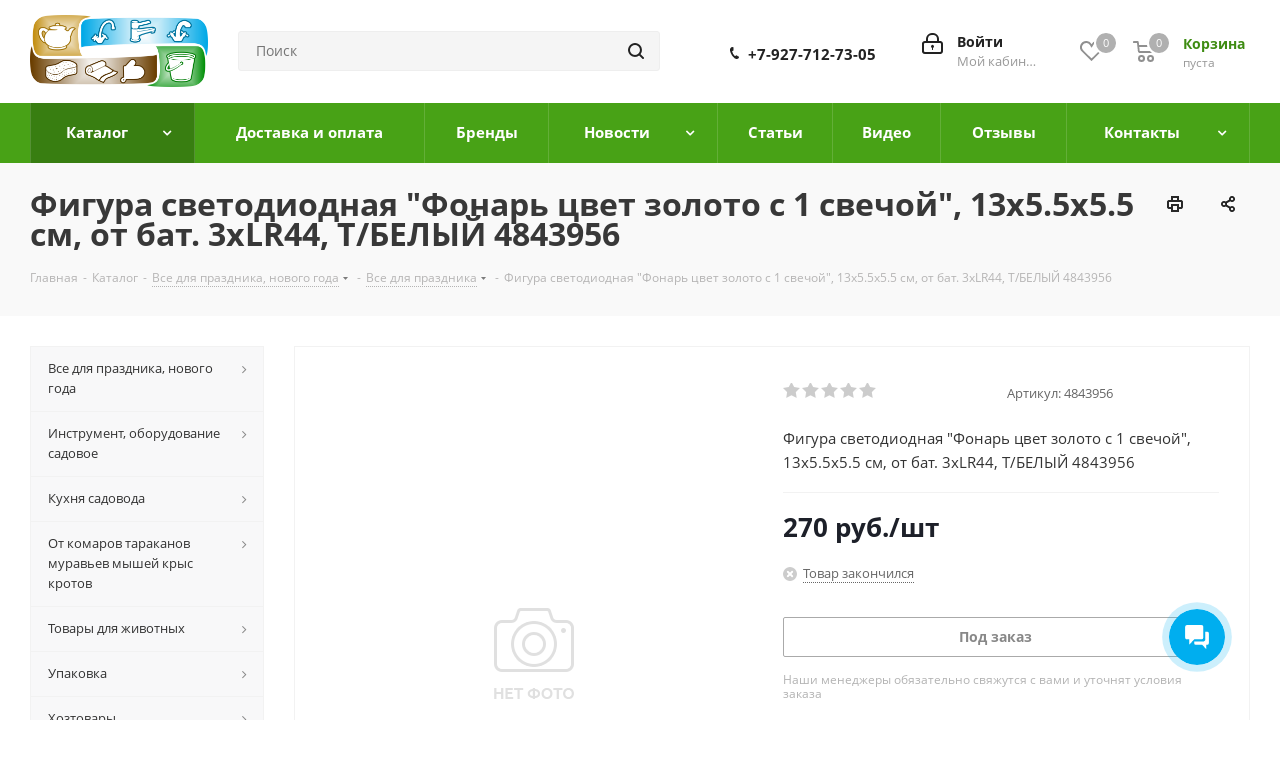

--- FILE ---
content_type: text/html; charset=UTF-8
request_url: https://magazinsamara.ru/catalog/vse_dlya_prazdnika/figura_svetodiodnaya_fonar_tsvet_zoloto_s_1_svechoy_13kh5_5kh5_5_sm_ot_bat_3khlr44_t_belyy_4843956.htm
body_size: 76114
content:
<!DOCTYPE html>
<html xmlns="http://www.w3.org/1999/xhtml" xml:lang="ru" lang="ru" >
<head><link rel="canonical" href="https://magazinsamara.ru/catalog/vse_dlya_prazdnika/figura_svetodiodnaya_fonar_tsvet_zoloto_s_1_svechoy_13kh5_5kh5_5_sm_ot_bat_3khlr44_t_belyy_4843956.htm" />
	<title>Фигура светодиодная &quot;Фонарь цвет золото с 1 свечой&quot;, 13х5.5х5.5 см, от бат. 3хLR44, Т/БЕЛЫЙ 4843956 в Самаре по цене 270 руб. Все для Дома в магазине Хозтовары в Самаре</title>
	<meta name="viewport" content="initial-scale=1.0, width=device-width" />
	<meta name="HandheldFriendly" content="true" />
	<meta name="yes" content="yes" />
	<meta name="apple-mobile-web-app-status-bar-style" content="black" />
	<meta name="SKYPE_TOOLBAR" content="SKYPE_TOOLBAR_PARSER_COMPATIBLE" />
	<meta http-equiv="Content-Type" content="text/html; charset=UTF-8" />
<meta name="keywords" content="фигура светодиодная &amp;quot;фонарь цвет золото с 1 свечой&amp;quot;, 13х5.5х5.5 см, от бат. 3хlr44, т/белый 4843956 купить в самаре Хозтовары" />
<meta name="description" content="Предлагаем к продаже Хозтовары и Сантехнику в Самаре. Фигура светодиодная &amp;quot;Фонарь цвет золото с 1 свечой&amp;quot;, 13х5.5х5.5 см, от бат. 3хLR44, Т/БЕЛЫЙ 4843956 по цене 270 руб." />

<script data-skip-moving="true">(function(w, d, n) {var cl = "bx-core";var ht = d.documentElement;var htc = ht ? ht.className : undefined;if (htc === undefined || htc.indexOf(cl) !== -1){return;}var ua = n.userAgent;if (/(iPad;)|(iPhone;)/i.test(ua)){cl += " bx-ios";}else if (/Windows/i.test(ua)){cl += ' bx-win';}else if (/Macintosh/i.test(ua)){cl += " bx-mac";}else if (/Linux/i.test(ua) && !/Android/i.test(ua)){cl += " bx-linux";}else if (/Android/i.test(ua)){cl += " bx-android";}cl += (/(ipad|iphone|android|mobile|touch)/i.test(ua) ? " bx-touch" : " bx-no-touch");cl += w.devicePixelRatio && w.devicePixelRatio >= 2? " bx-retina": " bx-no-retina";if (/AppleWebKit/.test(ua)){cl += " bx-chrome";}else if (/Opera/.test(ua)){cl += " bx-opera";}else if (/Firefox/.test(ua)){cl += " bx-firefox";}ht.className = htc ? htc + " " + cl : cl;})(window, document, navigator);</script>


<link href="/bitrix/cache/css/s3/aspro_next/kernel_main/kernel_main_v1.css?176356265923659"  rel="stylesheet" />
<link href="https://fonts.googleapis.com/css?family=Open+Sans:300italic,400italic,600italic,700italic,800italic,400,300,500,600,700,800&subset=latin,cyrillic-ext"  rel="stylesheet" />
<link href="/bitrix/css/aspro.next/notice.min.css?16704167782906"  rel="stylesheet" />
<link href="/bitrix/js/ui/design-tokens/dist/ui.design-tokens.min.css?171748155723463"  rel="stylesheet" />
<link href="/bitrix/js/ui/fonts/opensans/ui.font.opensans.min.css?16662490762320"  rel="stylesheet" />
<link href="/bitrix/js/main/popup/dist/main.popup.bundle.min.css?176051955028056"  rel="stylesheet" />
<link href="/bitrix/js/main/loader/dist/loader.bundle.min.css?15699288952029"  rel="stylesheet" />
<link href="/bitrix/js/main/core/css/core_viewer.min.css?172378761758384"  rel="stylesheet" />
<link href="/bitrix/js/ui/design-tokens/air/dist/air-design-tokens.min.css?1760519727106588"  rel="stylesheet" />
<link href="/bitrix/js/ui/icon-set/icon-base.min.css?17605195971604"  rel="stylesheet" />
<link href="/bitrix/js/ui/icon-set/outline/style.min.css?1763367228104296"  rel="stylesheet" />
<link href="/bitrix/js/ui/entity-selector/dist/entity-selector.bundle.min.css?176051972821624"  rel="stylesheet" />
<link href="/bitrix/js/ui/icon-set/actions/style.min.css?176051959719578"  rel="stylesheet" />
<link href="/bitrix/js/ui/icon-set/main/style.min.css?176051959774857"  rel="stylesheet" />
<link href="/bitrix/js/main/sidepanel/dist/side-panel.bundle.min.css?176336721922056"  rel="stylesheet" />
<link href="/bitrix/js/socialnetwork/entity-selector/dist/sonet-entity-selector.bundle.min.css?17340853081465"  rel="stylesheet" />
<link href="/bitrix/js/ui/switcher/dist/ui.switcher.bundle.min.css?17605195966763"  rel="stylesheet" />
<link href="/bitrix/js/ui/cnt/ui.cnt.min.css?17605195964259"  rel="stylesheet" />
<link href="/bitrix/js/ui/cnt/dist/cnt.bundle.min.css?17605196255784"  rel="stylesheet" />
<link href="/bitrix/js/ui/buttons/dist/ui.buttons.bundle.min.css?176051972774258"  rel="stylesheet" />
<link href="/bitrix/js/fileman/html_editor/html-editor.min.css?170920072156257"  rel="stylesheet" />
<link href="/bitrix/cache/css/s3/aspro_next/page_4459fb244f12abcc0f614e7665ed47c7/page_4459fb244f12abcc0f614e7665ed47c7_v1.css?176336727129848"  rel="stylesheet" />
<link href="/bitrix/cache/css/s3/aspro_next/default_d0ee9ce37c98a42608c2f2a903430456/default_d0ee9ce37c98a42608c2f2a903430456_v1.css?176336727128736"  rel="stylesheet" />
<link href="/bitrix/panel/main/popup.min.css?167313833620774"  rel="stylesheet" />
<link href="/bitrix/cache/css/s3/aspro_next/template_7eb2c3a99df86dd07d94b0435300532f/template_7eb2c3a99df86dd07d94b0435300532f_v1.css?17633672411135325"  data-template-style="true" rel="stylesheet" />




<script type="extension/settings" data-extension="ui.entity-selector">{"extensions":["bizproc.entity-selector","catalog.entity-selector","highloadblock.entity-selector","im.entity-selector","landing.entity-selector","seo.entity-selector","socialnetwork.entity-selector"]}</script>
<script type="extension/settings" data-extension="bizproc.entity-selector">{"entities":[{"id":"bizproc-template","options":{"dynamicLoad":true,"dynamicSearch":true}},{"id":"bizproc-script-template","options":{"dynamicLoad":true,"dynamicSearch":true}},{"id":"bizproc-automation-template","options":{"dynamicLoad":true,"dynamicSearch":true}}]}</script>
<script type="extension/settings" data-extension="catalog.entity-selector">{"entities":[{"id":"product","options":{"dynamicLoad":true,"dynamicSearch":true,"searchFields":[{"name":"supertitle","type":"string","system":true},{"name":"SEARCH_PROPERTIES","type":"string"},{"name":"PREVIEW_TEXT","type":"string"},{"name":"DETAIL_TEXT","type":"string"},{"name":"PARENT_NAME","type":"string"},{"name":"PARENT_SEARCH_PROPERTIES","type":"string"},{"name":"PARENT_PREVIEW_TEXT","type":"string"},{"name":"PARENT_DETAIL_TEXT","type":"string"}],"itemOptions":{"default":{"avatar":"\/bitrix\/js\/catalog\/entity-selector\/src\/images\/product.svg","captionOptions":{"fitContent":true,"maxWidth":150}}}}},{"id":"product_variation","options":{"dynamicLoad":false,"dynamicSearch":true,"searchFields":[{"name":"supertitle","type":"string","system":true},{"name":"SEARCH_PROPERTIES","type":"string"},{"name":"PREVIEW_TEXT","type":"string"},{"name":"DETAIL_TEXT","type":"string"},{"name":"PARENT_NAME","type":"string"},{"name":"PARENT_SEARCH_PROPERTIES","type":"string"},{"name":"PARENT_PREVIEW_TEXT","type":"string"},{"name":"PARENT_DETAIL_TEXT","type":"string"}],"itemOptions":{"default":{"avatar":"\/bitrix\/js\/catalog\/entity-selector\/src\/images\/product.svg","captionOptions":{"fitContent":true,"maxWidth":150}}}}},{"id":"variation","options":{"dynamicLoad":true,"dynamicSearch":true,"searchFields":[{"name":"supertitle","type":"string","system":true},{"name":"SEARCH_PROPERTIES","type":"string"},{"name":"PREVIEW_TEXT","type":"string"},{"name":"DETAIL_TEXT","type":"string"},{"name":"PARENT_NAME","type":"string"},{"name":"PARENT_SEARCH_PROPERTIES","type":"string"},{"name":"PARENT_PREVIEW_TEXT","type":"string"},{"name":"PARENT_DETAIL_TEXT","type":"string"}],"itemOptions":{"default":{"avatar":"\/bitrix\/js\/catalog\/entity-selector\/src\/images\/product.svg","captionOptions":{"fitContent":true,"maxWidth":150}}}}},{"id":"store","options":{"itemOptions":{"default":{"avatar":"\/bitrix\/js\/catalog\/entity-selector\/src\/images\/store.svg"}}}},{"id":"dynamic","options":{"itemOptions":{"default":{"avatar":"\/bitrix\/js\/catalog\/entity-selector\/src\/images\/dynamic.svg"}}}},{"id":"agent-contractor-product-variation","options":{"dynamicLoad":true,"dynamicSearch":true,"searchFields":[{"name":"supertitle","type":"string","system":true},{"name":"SEARCH_PROPERTIES","type":"string"},{"name":"PREVIEW_TEXT","type":"string"},{"name":"DETAIL_TEXT","type":"string"},{"name":"PARENT_NAME","type":"string"},{"name":"PARENT_SEARCH_PROPERTIES","type":"string"},{"name":"PARENT_PREVIEW_TEXT","type":"string"},{"name":"PARENT_DETAIL_TEXT","type":"string"}],"itemOptions":{"default":{"avatar":"\/bitrix\/js\/catalog\/entity-selector\/src\/images\/product.svg","captionOptions":{"fitContent":true,"maxWidth":150}}}}},{"id":"agent-contractor-section","options":{"dynamicLoad":true,"dynamicSearch":true,"searchFields":[{"name":"supertitle","type":"string","system":true},{"name":"SEARCH_PROPERTIES","type":"string"},{"name":"PREVIEW_TEXT","type":"string"},{"name":"DETAIL_TEXT","type":"string"},{"name":"PARENT_NAME","type":"string"},{"name":"PARENT_SEARCH_PROPERTIES","type":"string"},{"name":"PARENT_PREVIEW_TEXT","type":"string"},{"name":"PARENT_DETAIL_TEXT","type":"string"}],"itemOptions":{"default":{"avatar":"\/bitrix\/js\/catalog\/entity-selector\/src\/images\/product.svg","captionOptions":{"fitContent":true,"maxWidth":150}}},"tagOptions":{"default":{"textColor":"#535c69","bgColor":"#d2f95f"}}}}]}</script>
<script type="extension/settings" data-extension="highloadblock.entity-selector">{"entities":[{"id":"highloadblock-element","options":{"dynamicLoad":true,"dynamicSearch":true}}]}</script>
<script type="extension/settings" data-extension="im.entity-selector">{"entities":[{"id":"im-bot","options":{"dynamicLoad":true,"dynamicSearch":true,"itemOptions":{"default":{"supertitle":"Чат-бот","textColor":"#725acc"},"network":{"textColor":"#0a962f"},"support24":{"textColor":"#0165af"}}}},{"id":"im-chat","options":{"dynamicLoad":true,"dynamicSearch":true,"itemOptions":{"CHANNEL":{"supertitle":"Канал"},"ANNOUNCEMENT":{"supertitle":"Чат анонсов"},"GROUP":{"supertitle":"Групповой чат"},"VIDEOCONF":{"supertitle":"Чат видеконференции"},"CALL":{"supertitle":"Чат звонка"},"CRM":{"supertitle":"Чат сделки"},"SONET_GROUP":{"supertitle":"Чат группы"},"CALENDAR":{"supertitle":"Чат встречи"},"TASKS":{"supertitle":"Чат задачи"},"SUPPORT24_NOTIFIER":{"supertitle":"Поддержка24","textColor":"#0165af"},"SUPPORT24_QUESTION":{"supertitle":"Вопрос в поддержку","textColor":"#0165af"},"LINES":{"supertitle":"Открытая линия","textColor":"#0a962f"},"LIVECHAT":{"supertitle":"Открытая линия","textColor":"#0a962f"}}}},{"id":"im-chat-user","options":{"dynamicLoad":true,"dynamicSearch":true}},{"id":"im-user","options":{"dynamicLoad":true,"dynamicSearch":true}},{"id":"im-recent","options":{"dynamicLoad":true}},{"id":"imbot-network","options":{"dynamicSearch":true}}]}</script>
<script type="extension/settings" data-extension="landing.entity-selector">{"entities":[{"id":"landing","options":{"itemOptions":{"default":{"avatarOptions":{"bgSize":"cover"}},"folder":{"avatar":"\/bitrix\/js\/landing\/entity-selector\/src\/images\/icon-folder.svg"}},"dynamicLoad":true,"dynamicSearch":true}}]}</script>
<script type="extension/settings" data-extension="socialnetwork.entity-selector">{"entities":[{"id":"user","options":{"dynamicLoad":true,"dynamicSearch":true,"searchFields":[{"name":"position","type":"string"},{"name":"email","type":"email"}],"searchCacheLimits":["^[=_0-9a-z+~\u0027!\\$\u0026*^`|\\#%\\\/?{}-]+(\\.[=_0-9a-z+~\u0027!\\$\u0026*^`|\\#%\\\/?{}-]+)*@"],"badgeOptions":[{"title":"В отпуске","bgColor":"#b4f4e6","textColor":"#27a68a","conditions":{"isOnVacation":true}},{"title":"Приглашен","textColor":"#23a2ca","bgColor":"#dcf6fe","conditions":{"invited":true}}],"itemOptions":{"default":{"avatar":"\/bitrix\/js\/socialnetwork\/entity-selector\/src\/images\/default-user.svg","link":"\/company\/personal\/user\/#id#\/","linkTitle":"о сотруднике"},"extranet":{"textColor":"#ca8600","avatar":"\/bitrix\/js\/socialnetwork\/entity-selector\/src\/images\/extranet-user.svg","badges":[{"title":"Экстранет","textColor":"#bb8412","bgColor":"#fff599"}]},"email":{"textColor":"#ca8600","avatar":"\/bitrix\/js\/socialnetwork\/entity-selector\/src\/images\/email-user.svg","badges":[{"title":"Гость","textColor":"#bb8412","bgColor":"#fff599"}]},"inactive":{"badges":[{"title":"Уволен","textColor":"#828b95","bgColor":"#eaebec"}]},"integrator":{"badges":[{"title":"Интегратор","textColor":"#668d13","bgColor":"#e6f4b9"}]},"collaber":{"avatar":"\/bitrix\/js\/socialnetwork\/entity-selector\/src\/images\/collaber-user.svg","textColor":"#19CC45","avatarOptions":{"outline":"1px solid #19CC45","border":"2px solid #fff","outlineOffset":"-1px"}}},"tagOptions":{"default":{"textColor":"#1066bb","bgColor":"#bcedfc","avatar":"\/bitrix\/js\/socialnetwork\/entity-selector\/src\/images\/default-tag-user.svg"},"extranet":{"textColor":"#a9750f","bgColor":"#ffec91","avatar":"\/bitrix\/js\/socialnetwork\/entity-selector\/src\/images\/extranet-user.svg"},"email":{"textColor":"#a26b00","bgColor":"#ffec91","avatar":"\/bitrix\/js\/socialnetwork\/entity-selector\/src\/images\/email-user.svg"},"inactive":{"textColor":"#5f6670","bgColor":"#ecedef"},"collaber":{"textColor":"#1E8D36","bgColor":"#D4FDB0","avatar":"\/bitrix\/js\/socialnetwork\/entity-selector\/src\/images\/collaber-user.svg"}}}},{"id":"fired-user","options":{"dynamicLoad":true,"dynamicSearch":true,"searchFields":[{"name":"position","type":"string"},{"name":"email","type":"email"}],"searchCacheLimits":["^[=_0-9a-z+~\u0027!\\$\u0026*^`|\\#%\\\/?{}-]+(\\.[=_0-9a-z+~\u0027!\\$\u0026*^`|\\#%\\\/?{}-]+)*@"],"badgeOptions":[{"title":"В отпуске","bgColor":"#b4f4e6","textColor":"#27a68a","conditions":{"isOnVacation":true}},{"title":"Приглашен","textColor":"#23a2ca","bgColor":"#dcf6fe","conditions":{"invited":true}}],"itemOptions":{"default":{"avatar":"\/bitrix\/js\/socialnetwork\/entity-selector\/src\/images\/default-user.svg","link":"\/company\/personal\/user\/#id#\/","linkTitle":"о сотруднике"},"extranet":{"textColor":"#ca8600","avatar":"\/bitrix\/js\/socialnetwork\/entity-selector\/src\/images\/extranet-user.svg","badges":[{"title":"Экстранет","textColor":"#bb8412","bgColor":"#fff599"}]},"email":{"textColor":"#ca8600","avatar":"\/bitrix\/js\/socialnetwork\/entity-selector\/src\/images\/email-user.svg","badges":[{"title":"Гость","textColor":"#bb8412","bgColor":"#fff599"}]},"inactive":{"badges":[{"title":"Уволен","textColor":"#828b95","bgColor":"#eaebec"}]},"integrator":{"badges":[{"title":"Интегратор","textColor":"#668d13","bgColor":"#e6f4b9"}]},"collaber":{"avatar":"\/bitrix\/js\/socialnetwork\/entity-selector\/src\/images\/collaber-user.svg","textColor":"#19CC45","avatarOptions":{"outline":"1px solid #19CC45","border":"2px solid #fff","outlineOffset":"-1px"}}},"tagOptions":{"default":{"textColor":"#1066bb","bgColor":"#bcedfc","avatar":"\/bitrix\/js\/socialnetwork\/entity-selector\/src\/images\/default-tag-user.svg"},"extranet":{"textColor":"#a9750f","bgColor":"#ffec91","avatar":"\/bitrix\/js\/socialnetwork\/entity-selector\/src\/images\/extranet-user.svg"},"email":{"textColor":"#a26b00","bgColor":"#ffec91","avatar":"\/bitrix\/js\/socialnetwork\/entity-selector\/src\/images\/email-user.svg"},"inactive":{"textColor":"#5f6670","bgColor":"#ecedef"},"collaber":{"textColor":"#1E8D36","bgColor":"#D4FDB0","avatar":"\/bitrix\/js\/socialnetwork\/entity-selector\/src\/images\/collaber-user.svg"}}}},{"id":"project","options":{"dynamicLoad":true,"dynamicSearch":true,"itemOptions":{"default":{"avatar":"\/bitrix\/js\/socialnetwork\/entity-selector\/src\/images\/project.svg","link":"\/workgroups\/group\/#id#\/card\/","linkTitle":"о группе","supertitle":"Группа"},"extranet":{"avatar":"\/bitrix\/js\/socialnetwork\/entity-selector\/src\/images\/extranet-project.svg","textColor":"#ca8600","badges":[{"title":"Экстранет","textColor":"#bb8412","bgColor":"#fff599"}]},"collab":{"avatar":"\/bitrix\/js\/socialnetwork\/entity-selector\/src\/images\/collab-project.svg","textColor":"#00a94e","supertitle":"Коллаба","link":""}},"tagOptions":{"default":{"textColor":"#207976","bgColor":"#ade7e4"},"extranet":{"textColor":"#a9750f","bgColor":"#ffec91"}}}},{"id":"project-access-codes","options":{"dynamicLoad":true,"dynamicSearch":true,"itemOptions":{"default":{"avatar":"\/bitrix\/js\/socialnetwork\/entity-selector\/src\/images\/project.svg","link":"","linkTitle":"о группе","supertitle":"Группа"},"extranet":{"avatar":"\/bitrix\/js\/socialnetwork\/entity-selector\/src\/images\/extranet-project.svg","textColor":"#ca8600","badges":[{"title":"Экстранет","textColor":"#bb8412","bgColor":"#fff599"}]},"collab":{"avatar":"\/bitrix\/js\/socialnetwork\/entity-selector\/src\/images\/collab-project.svg","textColor":"#00a94e","supertitle":"Коллаба","link":""}},"tagOptions":{"default":{"textColor":"#207976","bgColor":"#ade7e4"},"extranet":{"textColor":"#a9750f","bgColor":"#ffec91"}}}},{"id":"meta-user","options":{"dynamicLoad":true,"dynamicSearch":false,"itemOptions":{"all-users":{"avatar":"\/bitrix\/js\/socialnetwork\/entity-selector\/src\/images\/meta-user-all.svg"},"other-users":{"avatar":"\/bitrix\/js\/socialnetwork\/entity-selector\/src\/images\/meta-user-other.svg"}},"tagOptions":{"all-users":{"textColor":"#5f6670","bgColor":"#dbf087","avatar":""},"other-users":{"textColor":"#5f6670","bgColor":"#dbf087","avatar":""}}}},{"id":"project-tag","options":{"dynamicLoad":true,"dynamicSearch":true,"itemOptions":{"default":{"avatar":"\/bitrix\/js\/socialnetwork\/entity-selector\/src\/images\/default-tag.svg"}}}}]}</script>
<script type="extension/settings" data-extension="main.date">{"formats":{"FORMAT_DATE":"DD.MM.YYYY","FORMAT_DATETIME":"DD.MM.YYYY HH:MI:SS","SHORT_DATE_FORMAT":"d.m.Y","MEDIUM_DATE_FORMAT":"j M Y","LONG_DATE_FORMAT":"j F Y","DAY_MONTH_FORMAT":"j F","DAY_SHORT_MONTH_FORMAT":"j M","SHORT_DAY_OF_WEEK_MONTH_FORMAT":"D, j F","SHORT_DAY_OF_WEEK_SHORT_MONTH_FORMAT":"D, j M","DAY_OF_WEEK_MONTH_FORMAT":"l, j F","FULL_DATE_FORMAT":"l, j F  Y","SHORT_TIME_FORMAT":"H:i","LONG_TIME_FORMAT":"H:i:s"}}</script>
<script type="extension/settings" data-extension="currency.currency-core">{"region":"ru"}</script>



<link rel="shortcut icon" href="/favicon.ico" type="image/x-icon" />
<link rel="apple-touch-icon" sizes="180x180" href="/upload/CNext/b98/b988d9701ab2bc0263ace83334e461a3.png" />
<style>html {--border-radius:8px;--theme-base-color:#48a216;--theme-base-color-hue:99;--theme-base-color-saturation:76%;--theme-base-color-lightness:36%;--theme-base-opacity-color:#48a2161a;--theme-more-color:#48a216;--theme-more-color-hue:99;--theme-more-color-saturation:76%;--theme-more-color-lightness:36%;--theme-lightness-hover-diff:6%;}</style>
<meta property="og:description" content="Фигура светодиодная "Фонарь цвет золото с 1 свечой", 13х5.5х5.5 см, от бат. 3хLR44, Т/БЕЛЫЙ 4843956" />
<meta property="og:image" content="https://magazinsamara.ru:443/upload/CNext/aca/aca1be6e61ec1efa9eafc19f27482ccc.png" />
<link rel="image_src" href="https://magazinsamara.ru:443/upload/CNext/aca/aca1be6e61ec1efa9eafc19f27482ccc.png"  />
<meta property="og:title" content="Фигура светодиодная &quot;Фонарь цвет золото с 1 свечой&quot;, 13х5.5х5.5 см, от бат. 3хLR44, Т/БЕЛЫЙ 4843956 в Самаре по цене 270 руб. Все для Дома в магазине Хозтовары в Самаре" />
<meta property="og:type" content="website" />
<meta property="og:url" content="https://magazinsamara.ru:443/catalog/vse_dlya_prazdnika/figura_svetodiodnaya_fonar_tsvet_zoloto_s_1_svechoy_13kh5_5kh5_5_sm_ot_bat_3khlr44_t_belyy_4843956.htm" />

<!--'start_frame_cache_TVwM3R'--><!-- Bitrix24.LiveChat external config -->
<!-- /Bitrix24.LiveChat external config -->
<!--'end_frame_cache_TVwM3R'-->



		</head>
<body class="site_s3 fill_bg_n " id="main">
	<div id="panel"></div>
	
	
				<!--'start_frame_cache_basketitems-component-block'-->												<div id="ajax_basket"></div>
					<!--'end_frame_cache_basketitems-component-block'-->						
		
					
	<div class="wrapper1  header_bgcolored with_left_block  catalog_page basket_normal basket_fill_DARK side_LEFT catalog_icons_N banner_auto  mheader-v1 header-v3 regions_N fill_N footer-v1 front-vindex2 mfixed_N mfixed_view_always title-v3 with_phones ce_cmp with_lazy store_LIST_AMOUNT">
		
		<div class="header_wrap visible-lg visible-md title-v3">
			<header id="header">
				<div class="header-v4 header-wrapper">
	<div class="logo_and_menu-row">
		<div class="logo-row">
			<div class="maxwidth-theme">
				<div class="row">
					<div class="logo-block col-md-2 col-sm-3">
						<div class="logo">
							<a href="/"><img src="/upload/CNext/aca/aca1be6e61ec1efa9eafc19f27482ccc.png" alt="Магазин Хозтовары и Сантехника" title="Магазин Хозтовары и Сантехника" data-src="" /></a>						</div>
					</div>
										<div class="col-md-3 col-lg-3 search_wrap">
						<div class="search-block inner-table-block">
											<div class="search-wrapper">
				<div id="title-search_fixed">
					<form action="/catalog/" class="search">
						<div class="search-input-div">
							<input class="search-input" id="title-search-input_fixed" type="text" name="q" value="" placeholder="Поиск" size="20" maxlength="50" autocomplete="off" />
						</div>
						<div class="search-button-div">
							<button class="btn btn-search" type="submit" name="s" value="Найти"><i class="svg svg-search svg-black"></i></button>
							<span class="close-block inline-search-hide"><span class="svg svg-close close-icons"></span></span>
						</div>
					</form>
				</div>
			</div>
							</div>
					</div>
					<div class="right-icons pull-right">
						<div class="pull-right block-link">
														<!--'start_frame_cache_header-basket-with-compare-block1'-->													<!-- noindex -->
											<span class="wrap_icon inner-table-block baskets basket_wrapper">
											<a rel="nofollow" class="basket-link delay with_price big " href="/basket/#delayed" title="Список отложенных товаров пуст">
							<span class="js-basket-block">
								<i class="svg inline  svg-inline-wish big" aria-hidden="true" ><svg xmlns="http://www.w3.org/2000/svg" width="22.969" height="21" viewBox="0 0 22.969 21">
  <defs>
    <style>
      .whcls-1 {
        fill: #222;
        fill-rule: evenodd;
      }
    </style>
  </defs>
  <path class="whcls-1" d="M21.028,10.68L11.721,20H11.339L2.081,10.79A6.19,6.19,0,0,1,6.178,0a6.118,6.118,0,0,1,5.383,3.259A6.081,6.081,0,0,1,23.032,6.147,6.142,6.142,0,0,1,21.028,10.68ZM19.861,9.172h0l-8.176,8.163H11.369L3.278,9.29l0.01-.009A4.276,4.276,0,0,1,6.277,1.986,4.2,4.2,0,0,1,9.632,3.676l0.012-.01,0.064,0.1c0.077,0.107.142,0.22,0.208,0.334l1.692,2.716,1.479-2.462a4.23,4.23,0,0,1,.39-0.65l0.036-.06L13.52,3.653a4.173,4.173,0,0,1,3.326-1.672A4.243,4.243,0,0,1,19.861,9.172ZM22,20h1v1H22V20Zm0,0h1v1H22V20Z" transform="translate(-0.031)"/>
</svg>
</i>								<span class="title dark_link">Отложенные</span>
								<span class="count">0</span>
							</span>
						</a>
											</span>
																<span class="wrap_icon inner-table-block baskets basket_wrapper top_basket">
											<a rel="nofollow" class="basket-link basket has_prices with_price big " href="/basket/" title="Корзина пуста">
							<span class="js-basket-block">
								<i class="svg inline  svg-inline-basket big" aria-hidden="true" ><svg xmlns="http://www.w3.org/2000/svg" width="22" height="21" viewBox="0 0 22 21">
  <defs>
    <style>
      .ba_bb_cls-1 {
        fill: #222;
        fill-rule: evenodd;
      }
    </style>
  </defs>
  <path data-name="Ellipse 2 copy 6" class="ba_bb_cls-1" d="M1507,122l-0.99,1.009L1492,123l-1-1-1-9h-3a0.88,0.88,0,0,1-1-1,1.059,1.059,0,0,1,1.22-1h2.45c0.31,0,.63.006,0.63,0.006a1.272,1.272,0,0,1,1.4.917l0.41,3.077H1507l1,1v1ZM1492.24,117l0.43,3.995h12.69l0.82-4Zm2.27,7.989a3.5,3.5,0,1,1-3.5,3.5A3.495,3.495,0,0,1,1494.51,124.993Zm8.99,0a3.5,3.5,0,1,1-3.49,3.5A3.5,3.5,0,0,1,1503.5,124.993Zm-9,2.006a1.5,1.5,0,1,1-1.5,1.5A1.5,1.5,0,0,1,1494.5,127Zm9,0a1.5,1.5,0,1,1-1.5,1.5A1.5,1.5,0,0,1,1503.5,127Z" transform="translate(-1486 -111)"/>
</svg>
</i>																	<span class="wrap">
																<span class="title dark_link">Корзина<span class="count">0</span></span>
																	<span class="prices">пуста</span>
									</span>
																<span class="count">0</span>
							</span>
						</a>
						<span class="basket_hover_block loading_block loading_block_content"></span>
											</span>
										<!-- /noindex -->
							<!--'end_frame_cache_header-basket-with-compare-block1'-->									</div>
						<div class="pull-right">
							<div class="wrap_icon inner-table-block">
										
		<!--'start_frame_cache_header-auth-block1'-->							<!-- noindex --><a rel="nofollow" title="Мой кабинет" class="personal-link dark-color animate-load" data-event="jqm" data-param-type="auth" data-param-backurl="/catalog/vse_dlya_prazdnika/figura_svetodiodnaya_fonar_tsvet_zoloto_s_1_svechoy_13kh5_5kh5_5_sm_ot_bat_3khlr44_t_belyy_4843956.htm" data-name="auth" href="/personal/"><i class="svg inline big svg-inline-cabinet" aria-hidden="true" title="Мой кабинет"><svg xmlns="http://www.w3.org/2000/svg" width="21" height="21" viewBox="0 0 21 21">
  <defs>
    <style>
      .loccls-1 {
        fill: #222;
        fill-rule: evenodd;
      }
    </style>
  </defs>
  <path data-name="Rounded Rectangle 110" class="loccls-1" d="M1433,132h-15a3,3,0,0,1-3-3v-7a3,3,0,0,1,3-3h1v-2a6,6,0,0,1,6-6h1a6,6,0,0,1,6,6v2h1a3,3,0,0,1,3,3v7A3,3,0,0,1,1433,132Zm-3-15a4,4,0,0,0-4-4h-1a4,4,0,0,0-4,4v2h9v-2Zm4,5a1,1,0,0,0-1-1h-15a1,1,0,0,0-1,1v7a1,1,0,0,0,1,1h15a1,1,0,0,0,1-1v-7Zm-8,3.9v1.6a0.5,0.5,0,1,1-1,0v-1.6A1.5,1.5,0,1,1,1426,125.9Z" transform="translate(-1415 -111)"/>
</svg>
</i><span class="wrap"><span class="name">Войти</span><span class="title">Мой кабинет</span></span></a><!-- /noindex -->									<!--'end_frame_cache_header-auth-block1'-->								</div>
						</div>
													<div class="pull-right">
								<div class="wrap_icon inner-table-block">
									<div class="phone-block">
										
	<div class="phone phone--with-description">
		<i class="svg svg-phone"></i>
		<a class="phone-block__item-link" rel="nofollow" href="tel:+79277127305">
			 +7-927-712-73-05		</a>
					<div class="dropdown scrollbar">
				<div class="wrap">
											<div class="phone-block__item">
							<a class="phone-block__item-inner phone-block__item-link" rel="nofollow" href="tel:+79277127305">
								<span class="phone-block__item-text">
									 +7-927-712-73-05									
																			<span class="phone-block__item-description">
											Торговый зал										</span>
																	</span>

															</a>
						</div>
									</div>
			</div>
			</div>
																			</div>
								</div>
							</div>
											</div>
				</div>
			</div>
		</div>	</div>
	<div class="menu-row middle-block bgcolored">
		<div class="maxwidth-theme">
			<div class="row">
				<div class="col-md-12">
					<div class="menu-only">
						<nav class="mega-menu sliced">
										<div class="table-menu ">
		<table>
			<tr>
									
										<td class="menu-item unvisible dropdown   active">
						<div class="wrap">
							<a class="dropdown-toggle" href="/catalog/">
								<div>
																		Каталог									<div class="line-wrapper"><span class="line"></span></div>
								</div>
							</a>
															<span class="tail"></span>
								<div class="dropdown-menu ">
									
										<div class="customScrollbar scrollbar">
											<ul class="menu-wrapper " >
																																																			<li class="dropdown-submenu    parent-items">
																																			<a href="/catalog/vse_dlya_prazdnika_novogo_goda_1/" title="Все для праздника, нового года"><span class="name">Все для праздника, нового года</span><span class="arrow"><i></i></span></a>
															<ul class="dropdown-menu toggle_menu">
																	<li class="menu-item   active">
							<a href="/catalog/vse_dlya_prazdnika/" title="Все для праздника"><span class="name">Все для праздника</span></a>
													</li>
																	<li class="menu-item   ">
							<a href="/catalog/iskustvennye_tsvety_ovoshchi/" title="Искуственные цветы овощи"><span class="name">Искуственные цветы овощи</span></a>
													</li>
																	<li class="menu-item   ">
							<a href="/catalog/ledyanki/" title="Ледянки"><span class="name">Ледянки</span></a>
													</li>
																	<li class="menu-item   ">
							<a href="/catalog/novyy_god/" title="Новый год"><span class="name">Новый год</span></a>
													</li>
														</ul>
																																														</li>
																																																			<li class="dropdown-submenu show_as_block   parent-items">
																																			<a href="/catalog/instrument_oborudovanie_sadovoe/" title="Инструмент, оборудование садовое"><span class="name">Инструмент, оборудование садовое</span><span class="arrow"><i></i></span></a>
															<ul class="dropdown-menu toggle_menu">
																	<li class="menu-item  dropdown-submenu ">
							<a href="/catalog/raskhodnyy_material/" title="Расходный материал"><span class="name">Расходный материал</span></a>
															<ul class="dropdown-menu">
																			<li class="menu-item ">
											<a href="/catalog/verevki_shnury_shpagat/" title="Веревки, шнуры, шпагат"><span class="name">Веревки, шнуры, шпагат</span></a>
										</li>
																			<li class="menu-item ">
											<a href="/catalog/nit_kapronovaya_nitki/" title="Нить капроновая, нитки"><span class="name">Нить капроновая, нитки</span></a>
										</li>
																			<li class="menu-item ">
											<a href="/catalog/perchatki/" title="Перчатки"><span class="name">Перчатки</span></a>
										</li>
																	</ul>
								
													</li>
																	<li class="menu-item  dropdown-submenu ">
							<a href="/catalog/setka_plenka_ukryvnoy_material/" title="Сетка, пленка, укрывной материал"><span class="name">Сетка, пленка, укрывной материал</span></a>
															<ul class="dropdown-menu">
																			<li class="menu-item ">
											<a href="/catalog/plenka/" title="Пленка"><span class="name">Пленка</span></a>
										</li>
																	</ul>
								
													</li>
														</ul>
																																														</li>
																																																			<li class="dropdown-submenu    parent-items">
																																			<a href="/catalog/kukhnya_sadovoda_1/" title="Кухня садовода"><span class="name">Кухня садовода</span><span class="arrow"><i></i></span></a>
															<ul class="dropdown-menu toggle_menu">
																	<li class="menu-item   ">
							<a href="/catalog/aptechka_sadovoda/" title="Аптечка садовода"><span class="name">Аптечка садовода</span></a>
													</li>
																	<li class="menu-item   ">
							<a href="/catalog/emkosti_dlya_yagod/" title="Емкости для ягод"><span class="name">Емкости для ягод</span></a>
													</li>
																	<li class="menu-item   ">
							<a href="/catalog/izmeriteli_vina_i_spirta/" title="Измерители вина и спирта"><span class="name">Измерители вина и спирта</span></a>
													</li>
																	<li class="menu-item   ">
							<a href="/catalog/korziny_dlya_piknika/" title="Корзины для пикника"><span class="name">Корзины для пикника</span></a>
													</li>
																	<li class="menu-item   ">
							<a href="/catalog/kostochkovydavlivateli/" title="Косточковыдавливатели"><span class="name">Косточковыдавливатели</span></a>
													</li>
																	<li class="menu-item   ">
							<a href="/catalog/kryshki_vodnye_klapana_dlya_vina/" title="Крышки, водные клапана для вина"><span class="name">Крышки, водные клапана для вина</span></a>
													</li>
																	<li class="menu-item   ">
							<a href="/catalog/raznoe_dlya_kukhni/" title="Разное для кухни"><span class="name">Разное для кухни</span></a>
													</li>
																	<li class="menu-item   ">
							<a href="/catalog/sokovyzhimalki/" title="Соковыжималки"><span class="name">Соковыжималки</span></a>
													</li>
																	<li class="menu-item   ">
							<a href="/catalog/sushilki_dlya_ovoshchey_i_yagod/" title="Сушилки для овощей и ягод"><span class="name">Сушилки для овощей и ягод</span></a>
													</li>
																	<li class="menu-item   ">
							<a href="/catalog/tovary_dlya_barbekyu/" title="Товары для барбекю"><span class="name">Товары для барбекю</span></a>
													</li>
																	<li class="menu-item collapsed  ">
							<a href="/catalog/chay/" title="Чай"><span class="name">Чай</span></a>
													</li>
																	<li class="menu-item collapsed  ">
							<a href="/catalog/shashlychnitsy/" title="Шашлычницы"><span class="name">Шашлычницы</span></a>
													</li>
																	<li class="menu-item collapsed  ">
							<a href="/catalog/shchepa_dlya_kopcheniya/" title="Щепа для копчения"><span class="name">Щепа для копчения</span></a>
													</li>
														</ul>
																																														</li>
																																																			<li class="dropdown-submenu    parent-items">
																																			<a href="/catalog/ot_komarov_tarakanov_muravev_myshey_krys_krotov_1/" title="От комаров тараканов муравьев мышей крыс кротов"><span class="name">От комаров тараканов муравьев мышей крыс кротов</span><span class="arrow"><i></i></span></a>
															<ul class="dropdown-menu toggle_menu">
																	<li class="menu-item   ">
							<a href="/catalog/myshelovki_krysolovki_kapkany/" title="Мышеловки, крысоловки, капканы"><span class="name">Мышеловки, крысоловки, капканы</span></a>
													</li>
																	<li class="menu-item   ">
							<a href="/catalog/ot_komarov_muravev_kleshchey_tarakanov_mukh/" title="От комаров, муравьев, клещей, тараканов, мух"><span class="name">От комаров, муравьев, клещей, тараканов, мух</span></a>
													</li>
																	<li class="menu-item   ">
							<a href="/catalog/ot_moli/" title="От моли"><span class="name">От моли</span></a>
													</li>
																	<li class="menu-item   ">
							<a href="/catalog/ot_myshey_krys_krotov/" title="От мышей, крыс, кротов"><span class="name">От мышей, крыс, кротов</span></a>
													</li>
																	<li class="menu-item   ">
							<a href="/catalog/otpugivateli/" title="Отпугиватели"><span class="name">Отпугиватели</span></a>
													</li>
																	<li class="menu-item   ">
							<a href="/catalog/fumigatory_zhidkosti_plastiny_spirali_svechi/" title="Фумигаторы, жидкости, пластины, спирали, свечи"><span class="name">Фумигаторы, жидкости, пластины, спирали, свечи</span></a>
													</li>
														</ul>
																																														</li>
																																																			<li class="dropdown-submenu    parent-items">
																																			<a href="/catalog/tovary_dlya_zhivotnykh_1/" title="Товары для животных"><span class="name">Товары для животных</span><span class="arrow"><i></i></span></a>
															<ul class="dropdown-menu toggle_menu">
																	<li class="menu-item   ">
							<a href="/catalog/kapli_dlya_domashnikh_zhivotnykh/" title="Капли для домашних животных"><span class="name">Капли для домашних животных</span></a>
													</li>
																	<li class="menu-item   ">
							<a href="/catalog/korm_dlya_zhivotnykh/" title="Корм для животных"><span class="name">Корм для животных</span></a>
													</li>
																	<li class="menu-item   ">
							<a href="/catalog/lotki_miski/" title="Лотки, миски"><span class="name">Лотки, миски</span></a>
													</li>
																	<li class="menu-item   ">
							<a href="/catalog/napolniteli_dlya_lotkov_i_tualetov/" title="Наполнители для лотков и туалетов"><span class="name">Наполнители для лотков и туалетов</span></a>
													</li>
																	<li class="menu-item   ">
							<a href="/catalog/premiksy/" title="Премиксы"><span class="name">Премиксы</span></a>
													</li>
																	<li class="menu-item   ">
							<a href="/catalog/trava_dlya_domashnikh_zhivotnykh/" title="Трава для домашних животных"><span class="name">Трава для домашних животных</span></a>
													</li>
														</ul>
																																														</li>
																																																			<li class="dropdown-submenu    parent-items">
																																			<a href="/catalog/upakovka_1/" title="Упаковка"><span class="name">Упаковка</span><span class="arrow"><i></i></span></a>
															<ul class="dropdown-menu toggle_menu">
																	<li class="menu-item   ">
							<a href="/catalog/streych_plenka_pishchevaya_plenka/" title="Стрейч пленка, пищевая пленка"><span class="name">Стрейч пленка, пищевая пленка</span></a>
													</li>
																	<li class="menu-item   ">
							<a href="/catalog/folga_bumaga_dlya_vypechki/" title="Фольга, бумага для выпечки"><span class="name">Фольга, бумага для выпечки</span></a>
													</li>
																	<li class="menu-item   ">
							<a href="/catalog/pakety_s_ruchkami/" title="Пакеты с ручками"><span class="name">Пакеты с ручками</span></a>
													</li>
																	<li class="menu-item   ">
							<a href="/catalog/fasovochnye_pakety/" title="Фасовочные пакеты"><span class="name">Фасовочные пакеты</span></a>
													</li>
																	<li class="menu-item   ">
							<a href="/catalog/meshki_dlya_musora/" title="Мешки для мусора"><span class="name">Мешки для мусора</span></a>
													</li>
																	<li class="menu-item   ">
							<a href="/catalog/odnorazovaya_posuda_upakovka/" title="Одноразовая посуда"><span class="name">Одноразовая посуда</span></a>
													</li>
														</ul>
																																														</li>
																																																			<li class="dropdown-submenu show_as_block   parent-items">
																																			<a href="/catalog/khoztovary_1/" title="Хозтовары"><span class="name">Хозтовары</span><span class="arrow"><i></i></span></a>
															<ul class="dropdown-menu toggle_menu">
																	<li class="menu-item  dropdown-submenu ">
							<a href="/catalog/bytovaya_tekhnika_1/" title="Бытовая техника"><span class="name">Бытовая техника</span></a>
															<ul class="dropdown-menu">
																			<li class="menu-item ">
											<a href="/catalog/bytovaya_raznaya_tekhnika/" title="Бытовая разная техника"><span class="name">Бытовая разная техника</span></a>
										</li>
																			<li class="menu-item ">
											<a href="/catalog/ployki_feny_el_britvy/" title="Плойки, фены, эл. бритвы"><span class="name">Плойки, фены, эл. бритвы</span></a>
										</li>
																			<li class="menu-item ">
											<a href="/catalog/utyugi/" title="Утюги"><span class="name">Утюги</span></a>
										</li>
																			<li class="menu-item ">
											<a href="/catalog/chayniki_el_termopoty/" title="Чайники эл., термопоты"><span class="name">Чайники эл., термопоты</span></a>
										</li>
																			<li class="menu-item ">
											<a href="/catalog/chasy_budilniki/" title="Часы, будильники"><span class="name">Часы, будильники</span></a>
										</li>
																	</ul>
								
													</li>
																	<li class="menu-item  dropdown-submenu ">
							<a href="/catalog/dlya_remonta_1/" title="Для ремонта"><span class="name">Для ремонта</span></a>
															<ul class="dropdown-menu">
																			<li class="menu-item ">
											<a href="/catalog/germetik_pena_kley_rastvoriteli_smesi_1/" title="Герметик, пена, клей, растворители, смеси"><span class="name">Герметик, пена, клей, растворители, смеси</span></a>
										</li>
																			<li class="menu-item ">
											<a href="/catalog/instrument_1/" title="Инструмент"><span class="name">Инструмент</span></a>
										</li>
																			<li class="menu-item ">
											<a href="/catalog/krepezh_2/" title="Крепеж"><span class="name">Крепеж</span></a>
										</li>
																			<li class="menu-item ">
											<a href="/catalog/laki_kraski_1/" title="Лаки, краски"><span class="name">Лаки, краски</span></a>
										</li>
																			<li class="menu-item ">
											<a href="/catalog/mebelnaya_furnitura_k_1/" title="Мебельная фурнитура к"><span class="name">Мебельная фурнитура к</span></a>
										</li>
																			<li class="menu-item ">
											<a href="/catalog/raskhodnye_materialy_1/" title="Расходные материалы"><span class="name">Расходные материалы</span></a>
										</li>
																			<li class="menu-item ">
											<a href="/catalog/skotch_malyarnaya_lenta_k_1/" title="Скотч, малярная лента к"><span class="name">Скотч, малярная лента к</span></a>
										</li>
																			<li class="menu-item ">
											<a href="/catalog/spets_odezhda_sredstva_zashchity_plenka_k_1/" title="Спец. одежда, средства защиты, пленка к"><span class="name">Спец. одежда, средства защиты, пленка к</span></a>
										</li>
																			<li class="menu-item ">
											<a href="/catalog/uplotnitel_1/" title="Уплотнитель"><span class="name">Уплотнитель</span></a>
										</li>
																	</ul>
								
													</li>
																	<li class="menu-item  dropdown-submenu ">
							<a href="/catalog/santekhnika_ventilyatsiya_1/" title="Сантехника, вентиляция"><span class="name">Сантехника, вентиляция</span></a>
															<ul class="dropdown-menu">
																			<li class="menu-item ">
											<a href="/catalog/prokladki_rezinki_rem_komplekty_1/" title="Прокладки, резинки, рем.комплекты"><span class="name">Прокладки, резинки, рем.комплекты</span></a>
										</li>
																			<li class="menu-item ">
											<a href="/catalog/ventilyatsiya_1/" title="Вентиляция"><span class="name">Вентиляция</span></a>
										</li>
																			<li class="menu-item ">
											<a href="/catalog/kanalizatsiya_2/" title="Канализация"><span class="name">Канализация</span></a>
										</li>
																			<li class="menu-item ">
											<a href="/catalog/smazki_khimiya_santekhniki/" title="Смазки, химия сантехники"><span class="name">Смазки, химия сантехники</span></a>
										</li>
																			<li class="menu-item ">
											<a href="/catalog/krany_fitingi_truby_1/" title="Краны, фитинги, трубы"><span class="name">Краны, фитинги, трубы</span></a>
										</li>
																			<li class="menu-item ">
											<a href="/catalog/schetchiki_vody_1/" title="Счетчики воды"><span class="name">Счетчики воды</span></a>
										</li>
																			<li class="menu-item ">
											<a href="/catalog/shlangi_dlya_vody_1/" title="Шланги для воды"><span class="name">Шланги для воды</span></a>
										</li>
																			<li class="menu-item ">
											<a href="/catalog/otoplenie_1/" title="Отопление"><span class="name">Отопление</span></a>
										</li>
																			<li class="menu-item ">
											<a href="/catalog/smesiteli_shlangi_komplektuyushchie_1/" title="Смесители, шланги, комплектующие"><span class="name">Смесители, шланги, комплектующие</span></a>
										</li>
																	</ul>
								
													</li>
																	<li class="menu-item  dropdown-submenu ">
							<a href="/catalog/sport_turizm/" title="Спорт, туризм"><span class="name">Спорт, туризм</span></a>
															<ul class="dropdown-menu">
																			<li class="menu-item ">
											<a href="/catalog/gazovoe_oborudovanie/" title="Газовое оборудование"><span class="name">Газовое оборудование</span></a>
										</li>
																			<li class="menu-item ">
											<a href="/catalog/rybalka/" title="Рыбалка"><span class="name">Рыбалка</span></a>
										</li>
																			<li class="menu-item ">
											<a href="/catalog/sport_i_turizm/" title="Спорт и туризм"><span class="name">Спорт и туризм</span></a>
										</li>
																	</ul>
								
													</li>
																	<li class="menu-item  dropdown-submenu ">
							<a href="/catalog/tovary_dlya_doma/" title="Товары для дома"><span class="name">Товары для дома</span></a>
															<ul class="dropdown-menu">
																			<li class="menu-item ">
											<a href="/catalog/bytovaya_khimiya/" title="Бытовая химия"><span class="name">Бытовая химия</span></a>
										</li>
																			<li class="menu-item ">
											<a href="/catalog/bytovaya_khimiya_stanki_kassety/" title="Бытовая химия станки кассеты"><span class="name">Бытовая химия станки кассеты</span></a>
										</li>
																			<li class="menu-item ">
											<a href="/catalog/vedra_tazy_vedra_dlya_musora/" title="Ведра, тазы, ведра для мусора"><span class="name">Ведра, тазы, ведра для мусора</span></a>
										</li>
																			<li class="menu-item ">
											<a href="/catalog/vesy_bezmeny/" title="Весы, безмены"><span class="name">Весы, безмены</span></a>
										</li>
																			<li class="menu-item ">
											<a href="/catalog/vannaya_komnata_1/" title="Ванная комната"><span class="name">Ванная комната</span></a>
										</li>
																			<li class="menu-item ">
											<a href="/catalog/gubki_dlya_posudy/" title="Губки для посуды"><span class="name">Губки для посуды</span></a>
										</li>
																			<li class="menu-item ">
											<a href="/catalog/zamki_zasovy_nomerki/" title="Замки, засовы, номерки"><span class="name">Замки, засовы, номерки</span></a>
										</li>
																			<li class="menu-item ">
											<a href="/catalog/zonty_dozhdeviki/" title="Зонты, дождевики"><span class="name">Зонты, дождевики</span></a>
										</li>
																			<li class="menu-item ">
											<a href="/catalog/igrushki/" title="Игрушки"><span class="name">Игрушки</span></a>
										</li>
																			<li class="menu-item ">
											<a href="/catalog/kantstovary/" title="Канцтовары"><span class="name">Канцтовары</span></a>
										</li>
																			<li class="menu-item ">
											<a href="/catalog/kastryuli_skovorodki_zharovni_chayniki/" title="Кастрюли, сковородки, жаровни, чайники"><span class="name">Кастрюли, сковородки, жаровни, чайники</span></a>
										</li>
																			<li class="menu-item ">
											<a href="/catalog/kleenka_setka_kovriki_mernye/" title="Клеенка, сетка, коврики мерные"><span class="name">Клеенка, сетка, коврики мерные</span></a>
										</li>
																			<li class="menu-item ">
											<a href="/catalog/kukhonnye_prinadlezhnosti/" title="Кухонные принадлежности"><span class="name">Кухонные принадлежности</span></a>
										</li>
																			<li class="menu-item ">
											<a href="/catalog/mebel_dlya_prikhozhey/" title="Мебель для прихожей"><span class="name">Мебель для прихожей</span></a>
										</li>
																			<li class="menu-item ">
											<a href="/catalog/vazy/" title="Вазы"><span class="name">Вазы</span></a>
										</li>
																			<li class="menu-item ">
											<a href="/catalog/pereimenovat/" title="Переименовать"><span class="name">Переименовать</span></a>
										</li>
																			<li class="menu-item ">
											<a href="/catalog/plastik_konteynery_podnosy/" title="Пластик, контейнеры, подносы"><span class="name">Пластик, контейнеры, подносы</span></a>
										</li>
																			<li class="menu-item ">
											<a href="/catalog/posuda_steklyannaya_farforovaya_glinyanaya_nerzhaveyk/" title="Посуда стеклянная, фарфоровая, глиняная, нержавейк"><span class="name">Посуда стеклянная, фарфоровая, глиняная, нержавейк</span></a>
										</li>
																			<li class="menu-item ">
											<a href="/catalog/predmety_ukhoda_za_odezhdoy/" title="Предметы ухода за одеждой"><span class="name">Предметы ухода за одеждой</span></a>
										</li>
																			<li class="menu-item ">
											<a href="/catalog/sredstva_dlya_gigieny/" title="Средства для гигиены"><span class="name">Средства для гигиены</span></a>
										</li>
																			<li class="menu-item ">
											<a href="/catalog/steklo_bokaly_ryumki_fuzhery/" title="Стекло, бокалы, рюмки, фужеры"><span class="name">Стекло, бокалы, рюмки, фужеры</span></a>
										</li>
																			<li class="menu-item ">
											<a href="/catalog/tekstil_dlya_doma/" title="Текстиль для дома"><span class="name">Текстиль для дома</span></a>
										</li>
																			<li class="menu-item ">
											<a href="/catalog/telezhki_sumki/" title="Тележки, сумки"><span class="name">Тележки, сумки</span></a>
										</li>
																			<li class="menu-item ">
											<a href="/catalog/termometry_barometry_gigrometry/" title="Термометры, барометры, гигрометры"><span class="name">Термометры, барометры, гигрометры</span></a>
										</li>
																			<li class="menu-item ">
											<a href="/catalog/termosy_lanchboksy_termokruzhki/" title="Термосы, ланчбоксы, термокружки"><span class="name">Термосы, ланчбоксы, термокружки</span></a>
										</li>
																			<li class="menu-item ">
											<a href="/catalog/tovary_dlya_konservatsii/" title="Товары для консервации"><span class="name">Товары для консервации</span></a>
										</li>
																			<li class="menu-item ">
											<a href="/catalog/tovary_dlya_uborki/" title="Товары для уборки"><span class="name">Товары для уборки</span></a>
										</li>
																			<li class="menu-item ">
											<a href="/catalog/tovary_dlya_ukhoda_za_obuvyu/" title="Товары для ухода за обувью"><span class="name">Товары для ухода за обувью</span></a>
										</li>
																			<li class="menu-item ">
											<a href="/catalog/filtry_dlya_vody_smennye_kassety/" title="Фильтры для воды, сменные кассеты"><span class="name">Фильтры для воды, сменные кассеты</span></a>
										</li>
																			<li class="menu-item ">
											<a href="/catalog/shveynaya_furnitura/" title="Швейная фурнитура"><span class="name">Швейная фурнитура</span></a>
										</li>
																	</ul>
								
													</li>
																	<li class="menu-item  dropdown-submenu ">
							<a href="/catalog/tovary_dlya_mashiny/" title="Товары для машины"><span class="name">Товары для машины</span></a>
															<ul class="dropdown-menu">
																			<li class="menu-item ">
											<a href="/catalog/vse_dlya_mashiny/" title="все для машины"><span class="name">все для машины</span></a>
										</li>
																	</ul>
								
													</li>
																	<li class="menu-item  dropdown-submenu ">
							<a href="/catalog/elektrotovary_1/" title="Электротовары"><span class="name">Электротовары</span></a>
															<ul class="dropdown-menu">
																			<li class="menu-item ">
											<a href="/catalog/avtomaty_vyklyuchateli/" title="Автоматы, выключатели"><span class="name">Автоматы, выключатели</span></a>
										</li>
																			<li class="menu-item ">
											<a href="/catalog/akkumulyatory_zaryadnye/" title="Аккумуляторы, зарядные"><span class="name">Аккумуляторы, зарядные</span></a>
										</li>
																			<li class="menu-item ">
											<a href="/catalog/anteny_perekhodniki_shtekery_tv_pulty/" title="Антены, переходники, штекеры ТВ, пульты"><span class="name">Антены, переходники, штекеры ТВ, пульты</span></a>
										</li>
																			<li class="menu-item ">
											<a href="/catalog/batareyki/" title="Батарейки"><span class="name">Батарейки</span></a>
										</li>
																			<li class="menu-item ">
											<a href="/catalog/zvonki_elektricheskie/" title="Звонки электрические"><span class="name">Звонки электрические</span></a>
										</li>
																			<li class="menu-item ">
											<a href="/catalog/izolenta_uzolyatsionnye_nabory/" title="Изолента, узоляционные наборы"><span class="name">Изолента, узоляционные наборы</span></a>
										</li>
																			<li class="menu-item ">
											<a href="/catalog/lampy/" title="Лампы"><span class="name">Лампы</span></a>
										</li>
																			<li class="menu-item ">
											<a href="/catalog/payalniki/" title="Паяльники"><span class="name">Паяльники</span></a>
										</li>
																			<li class="menu-item ">
											<a href="/catalog/perekhodniki_shtekery_shnury_zaryadkiki/" title="Переходники, штекеры, шнуры, зарядкики"><span class="name">Переходники, штекеры, шнуры, зарядкики</span></a>
										</li>
																			<li class="menu-item ">
											<a href="/catalog/podrozetniki_rasp_korobki_kabel_kanaly/" title="Подрозетники, расп. коробки, кабель каналы"><span class="name">Подрозетники, расп. коробки, кабель каналы</span></a>
										</li>
																			<li class="menu-item ">
											<a href="/catalog/provoda/" title="Провода"><span class="name">Провода</span></a>
										</li>
																			<li class="menu-item ">
											<a href="/catalog/svetilniki/" title="Светильники"><span class="name">Светильники</span></a>
										</li>
																			<li class="menu-item ">
											<a href="/catalog/setodiodnaya_lenta/" title="Сетодиодная лента"><span class="name">Сетодиодная лента</span></a>
										</li>
																			<li class="menu-item ">
											<a href="/catalog/skoby_elektroustanovochnye_dlya_provodov/" title="Скобы электроустановочные для проводов"><span class="name">Скобы электроустановочные для проводов</span></a>
										</li>
																			<li class="menu-item ">
											<a href="/catalog/styazhka/" title="Стяжка"><span class="name">Стяжка</span></a>
										</li>
																			<li class="menu-item ">
											<a href="/catalog/taymery/" title="Таймеры"><span class="name">Таймеры</span></a>
										</li>
																			<li class="menu-item ">
											<a href="/catalog/udliniteli_perenoski/" title="Удлинители, переноски"><span class="name">Удлинители, переноски</span></a>
										</li>
																			<li class="menu-item ">
											<a href="/catalog/fonariki/" title="Фонарики"><span class="name">Фонарики</span></a>
										</li>
																	</ul>
								
													</li>
														</ul>
																																														</li>
																							</ul>
										</div>

									
								</div>
													</div>
					</td>
									
										<td class="menu-item unvisible    ">
						<div class="wrap">
							<a class="" href="/about/howto/">
								<div>
																		Доставка и оплата									<div class="line-wrapper"><span class="line"></span></div>
								</div>
							</a>
													</div>
					</td>
									
										<td class="menu-item unvisible    ">
						<div class="wrap">
							<a class="" href="/brendy/">
								<div>
																		Бренды									<div class="line-wrapper"><span class="line"></span></div>
								</div>
							</a>
													</div>
					</td>
									
										<td class="menu-item unvisible dropdown   ">
						<div class="wrap">
							<a class="dropdown-toggle" href="/news/">
								<div>
																		Новости									<div class="line-wrapper"><span class="line"></span></div>
								</div>
							</a>
															<span class="tail"></span>
								<div class="dropdown-menu ">
									
										<div class="customScrollbar scrollbar">
											<ul class="menu-wrapper " >
																																																			<li class="    parent-items">
																																			<a href="/news/index.php" title="Новости"><span class="name">Новости</span></a>
																																														</li>
																																																			<li class="    parent-items">
																																			<a href="/video/" title="Видео"><span class="name">Видео</span></a>
																																														</li>
																																																			<li class="    parent-items">
																																			<a href="/articles/" title="Cтатьи"><span class="name">Cтатьи</span></a>
																																														</li>
																							</ul>
										</div>

									
								</div>
													</div>
					</td>
									
										<td class="menu-item unvisible    ">
						<div class="wrap">
							<a class="" href="/articles/">
								<div>
																		Cтатьи									<div class="line-wrapper"><span class="line"></span></div>
								</div>
							</a>
													</div>
					</td>
									
										<td class="menu-item unvisible    ">
						<div class="wrap">
							<a class="" href="/video/">
								<div>
																		Видео									<div class="line-wrapper"><span class="line"></span></div>
								</div>
							</a>
													</div>
					</td>
									
										<td class="menu-item unvisible    ">
						<div class="wrap">
							<a class="" href="/otzyvy/">
								<div>
																		Отзывы									<div class="line-wrapper"><span class="line"></span></div>
								</div>
							</a>
													</div>
					</td>
									
										<td class="menu-item unvisible dropdown   ">
						<div class="wrap">
							<a class="dropdown-toggle" href="/contacts/">
								<div>
																		Контакты									<div class="line-wrapper"><span class="line"></span></div>
								</div>
							</a>
															<span class="tail"></span>
								<div class="dropdown-menu ">
									
										<div class="customScrollbar scrollbar">
											<ul class="menu-wrapper " >
																																																			<li class="    parent-items">
																																			<a href="/contacts/index.php" title="Контакты"><span class="name">Контакты</span></a>
																																														</li>
																																																			<li class="    parent-items">
																																			<a href="/about/index.php" title="О магазине"><span class="name">О магазине</span></a>
																																														</li>
																																																			<li class="    parent-items">
																																			<a href="/about/howto/index.php" title="Доставка и оплата"><span class="name">Доставка и оплата</span></a>
																																														</li>
																																																			<li class="    parent-items">
																																			<a href="/info/faq/index.php" title="Вопрос и ответ"><span class="name">Вопрос и ответ</span></a>
																																														</li>
																																																			<li class="    parent-items">
																																			<a href="/help/warranty/index.php" title="Гарантии"><span class="name">Гарантии</span></a>
																																														</li>
																																																			<li class="    parent-items">
																																			<a href="/company/vacancy/index.php" title="Вакансии"><span class="name">Вакансии</span></a>
																																														</li>
																							</ul>
										</div>

									
								</div>
													</div>
					</td>
				
				<td class="menu-item dropdown js-dropdown nosave unvisible">
					<div class="wrap">
						<a class="dropdown-toggle more-items" href="#">
							<span>Ещё</span>
						</a>
						<span class="tail"></span>
						<ul class="dropdown-menu"></ul>
					</div>
				</td>

			</tr>
		</table>
	</div>
						</nav>
					</div>
				</div>
			</div>
		</div>
	</div>
	<div class="line-row visible-xs"></div>
</div>			</header>
		</div>

					<div id="headerfixed">
				<div class="maxwidth-theme">
	<div class="logo-row v2 row margin0 menu-row">
		<div class="inner-table-block nopadding logo-block">
			<div class="logo">
				<a href="/"><img src="/upload/CNext/aca/aca1be6e61ec1efa9eafc19f27482ccc.png" alt="Магазин Хозтовары и Сантехника" title="Магазин Хозтовары и Сантехника" data-src="" /></a>			</div>
		</div>
		<div class="inner-table-block menu-block">
			<div class="navs table-menu js-nav">
								<nav class="mega-menu sliced">
					<!-- noindex -->
							<div class="table-menu ">
		<table>
			<tr>
									
										<td class="menu-item unvisible dropdown   active">
						<div class="wrap">
							<a class="dropdown-toggle" href="/catalog/">
								<div>
																		Каталог									<div class="line-wrapper"><span class="line"></span></div>
								</div>
							</a>
															<span class="tail"></span>
								<div class="dropdown-menu ">
									
										<div class="customScrollbar scrollbar">
											<ul class="menu-wrapper " >
																																																			<li class="dropdown-submenu    parent-items">
																																			<a href="/catalog/vse_dlya_prazdnika_novogo_goda_1/" title="Все для праздника, нового года"><span class="name">Все для праздника, нового года</span><span class="arrow"><i></i></span></a>
															<ul class="dropdown-menu toggle_menu">
																	<li class="menu-item   active">
							<a href="/catalog/vse_dlya_prazdnika/" title="Все для праздника"><span class="name">Все для праздника</span></a>
													</li>
																	<li class="menu-item   ">
							<a href="/catalog/iskustvennye_tsvety_ovoshchi/" title="Искуственные цветы овощи"><span class="name">Искуственные цветы овощи</span></a>
													</li>
																	<li class="menu-item   ">
							<a href="/catalog/ledyanki/" title="Ледянки"><span class="name">Ледянки</span></a>
													</li>
																	<li class="menu-item   ">
							<a href="/catalog/novyy_god/" title="Новый год"><span class="name">Новый год</span></a>
													</li>
														</ul>
																																														</li>
																																																			<li class="dropdown-submenu show_as_block   parent-items">
																																			<a href="/catalog/instrument_oborudovanie_sadovoe/" title="Инструмент, оборудование садовое"><span class="name">Инструмент, оборудование садовое</span><span class="arrow"><i></i></span></a>
															<ul class="dropdown-menu toggle_menu">
																	<li class="menu-item  dropdown-submenu ">
							<a href="/catalog/raskhodnyy_material/" title="Расходный материал"><span class="name">Расходный материал</span></a>
															<ul class="dropdown-menu">
																			<li class="menu-item ">
											<a href="/catalog/verevki_shnury_shpagat/" title="Веревки, шнуры, шпагат"><span class="name">Веревки, шнуры, шпагат</span></a>
										</li>
																			<li class="menu-item ">
											<a href="/catalog/nit_kapronovaya_nitki/" title="Нить капроновая, нитки"><span class="name">Нить капроновая, нитки</span></a>
										</li>
																			<li class="menu-item ">
											<a href="/catalog/perchatki/" title="Перчатки"><span class="name">Перчатки</span></a>
										</li>
																	</ul>
								
													</li>
																	<li class="menu-item  dropdown-submenu ">
							<a href="/catalog/setka_plenka_ukryvnoy_material/" title="Сетка, пленка, укрывной материал"><span class="name">Сетка, пленка, укрывной материал</span></a>
															<ul class="dropdown-menu">
																			<li class="menu-item ">
											<a href="/catalog/plenka/" title="Пленка"><span class="name">Пленка</span></a>
										</li>
																	</ul>
								
													</li>
														</ul>
																																														</li>
																																																			<li class="dropdown-submenu    parent-items">
																																			<a href="/catalog/kukhnya_sadovoda_1/" title="Кухня садовода"><span class="name">Кухня садовода</span><span class="arrow"><i></i></span></a>
															<ul class="dropdown-menu toggle_menu">
																	<li class="menu-item   ">
							<a href="/catalog/aptechka_sadovoda/" title="Аптечка садовода"><span class="name">Аптечка садовода</span></a>
													</li>
																	<li class="menu-item   ">
							<a href="/catalog/emkosti_dlya_yagod/" title="Емкости для ягод"><span class="name">Емкости для ягод</span></a>
													</li>
																	<li class="menu-item   ">
							<a href="/catalog/izmeriteli_vina_i_spirta/" title="Измерители вина и спирта"><span class="name">Измерители вина и спирта</span></a>
													</li>
																	<li class="menu-item   ">
							<a href="/catalog/korziny_dlya_piknika/" title="Корзины для пикника"><span class="name">Корзины для пикника</span></a>
													</li>
																	<li class="menu-item   ">
							<a href="/catalog/kostochkovydavlivateli/" title="Косточковыдавливатели"><span class="name">Косточковыдавливатели</span></a>
													</li>
																	<li class="menu-item   ">
							<a href="/catalog/kryshki_vodnye_klapana_dlya_vina/" title="Крышки, водные клапана для вина"><span class="name">Крышки, водные клапана для вина</span></a>
													</li>
																	<li class="menu-item   ">
							<a href="/catalog/raznoe_dlya_kukhni/" title="Разное для кухни"><span class="name">Разное для кухни</span></a>
													</li>
																	<li class="menu-item   ">
							<a href="/catalog/sokovyzhimalki/" title="Соковыжималки"><span class="name">Соковыжималки</span></a>
													</li>
																	<li class="menu-item   ">
							<a href="/catalog/sushilki_dlya_ovoshchey_i_yagod/" title="Сушилки для овощей и ягод"><span class="name">Сушилки для овощей и ягод</span></a>
													</li>
																	<li class="menu-item   ">
							<a href="/catalog/tovary_dlya_barbekyu/" title="Товары для барбекю"><span class="name">Товары для барбекю</span></a>
													</li>
																	<li class="menu-item collapsed  ">
							<a href="/catalog/chay/" title="Чай"><span class="name">Чай</span></a>
													</li>
																	<li class="menu-item collapsed  ">
							<a href="/catalog/shashlychnitsy/" title="Шашлычницы"><span class="name">Шашлычницы</span></a>
													</li>
																	<li class="menu-item collapsed  ">
							<a href="/catalog/shchepa_dlya_kopcheniya/" title="Щепа для копчения"><span class="name">Щепа для копчения</span></a>
													</li>
														</ul>
																																														</li>
																																																			<li class="dropdown-submenu    parent-items">
																																			<a href="/catalog/ot_komarov_tarakanov_muravev_myshey_krys_krotov_1/" title="От комаров тараканов муравьев мышей крыс кротов"><span class="name">От комаров тараканов муравьев мышей крыс кротов</span><span class="arrow"><i></i></span></a>
															<ul class="dropdown-menu toggle_menu">
																	<li class="menu-item   ">
							<a href="/catalog/myshelovki_krysolovki_kapkany/" title="Мышеловки, крысоловки, капканы"><span class="name">Мышеловки, крысоловки, капканы</span></a>
													</li>
																	<li class="menu-item   ">
							<a href="/catalog/ot_komarov_muravev_kleshchey_tarakanov_mukh/" title="От комаров, муравьев, клещей, тараканов, мух"><span class="name">От комаров, муравьев, клещей, тараканов, мух</span></a>
													</li>
																	<li class="menu-item   ">
							<a href="/catalog/ot_moli/" title="От моли"><span class="name">От моли</span></a>
													</li>
																	<li class="menu-item   ">
							<a href="/catalog/ot_myshey_krys_krotov/" title="От мышей, крыс, кротов"><span class="name">От мышей, крыс, кротов</span></a>
													</li>
																	<li class="menu-item   ">
							<a href="/catalog/otpugivateli/" title="Отпугиватели"><span class="name">Отпугиватели</span></a>
													</li>
																	<li class="menu-item   ">
							<a href="/catalog/fumigatory_zhidkosti_plastiny_spirali_svechi/" title="Фумигаторы, жидкости, пластины, спирали, свечи"><span class="name">Фумигаторы, жидкости, пластины, спирали, свечи</span></a>
													</li>
														</ul>
																																														</li>
																																																			<li class="dropdown-submenu    parent-items">
																																			<a href="/catalog/tovary_dlya_zhivotnykh_1/" title="Товары для животных"><span class="name">Товары для животных</span><span class="arrow"><i></i></span></a>
															<ul class="dropdown-menu toggle_menu">
																	<li class="menu-item   ">
							<a href="/catalog/kapli_dlya_domashnikh_zhivotnykh/" title="Капли для домашних животных"><span class="name">Капли для домашних животных</span></a>
													</li>
																	<li class="menu-item   ">
							<a href="/catalog/korm_dlya_zhivotnykh/" title="Корм для животных"><span class="name">Корм для животных</span></a>
													</li>
																	<li class="menu-item   ">
							<a href="/catalog/lotki_miski/" title="Лотки, миски"><span class="name">Лотки, миски</span></a>
													</li>
																	<li class="menu-item   ">
							<a href="/catalog/napolniteli_dlya_lotkov_i_tualetov/" title="Наполнители для лотков и туалетов"><span class="name">Наполнители для лотков и туалетов</span></a>
													</li>
																	<li class="menu-item   ">
							<a href="/catalog/premiksy/" title="Премиксы"><span class="name">Премиксы</span></a>
													</li>
																	<li class="menu-item   ">
							<a href="/catalog/trava_dlya_domashnikh_zhivotnykh/" title="Трава для домашних животных"><span class="name">Трава для домашних животных</span></a>
													</li>
														</ul>
																																														</li>
																																																			<li class="dropdown-submenu    parent-items">
																																			<a href="/catalog/upakovka_1/" title="Упаковка"><span class="name">Упаковка</span><span class="arrow"><i></i></span></a>
															<ul class="dropdown-menu toggle_menu">
																	<li class="menu-item   ">
							<a href="/catalog/streych_plenka_pishchevaya_plenka/" title="Стрейч пленка, пищевая пленка"><span class="name">Стрейч пленка, пищевая пленка</span></a>
													</li>
																	<li class="menu-item   ">
							<a href="/catalog/folga_bumaga_dlya_vypechki/" title="Фольга, бумага для выпечки"><span class="name">Фольга, бумага для выпечки</span></a>
													</li>
																	<li class="menu-item   ">
							<a href="/catalog/pakety_s_ruchkami/" title="Пакеты с ручками"><span class="name">Пакеты с ручками</span></a>
													</li>
																	<li class="menu-item   ">
							<a href="/catalog/fasovochnye_pakety/" title="Фасовочные пакеты"><span class="name">Фасовочные пакеты</span></a>
													</li>
																	<li class="menu-item   ">
							<a href="/catalog/meshki_dlya_musora/" title="Мешки для мусора"><span class="name">Мешки для мусора</span></a>
													</li>
																	<li class="menu-item   ">
							<a href="/catalog/odnorazovaya_posuda_upakovka/" title="Одноразовая посуда"><span class="name">Одноразовая посуда</span></a>
													</li>
														</ul>
																																														</li>
																																																			<li class="dropdown-submenu show_as_block   parent-items">
																																			<a href="/catalog/khoztovary_1/" title="Хозтовары"><span class="name">Хозтовары</span><span class="arrow"><i></i></span></a>
															<ul class="dropdown-menu toggle_menu">
																	<li class="menu-item  dropdown-submenu ">
							<a href="/catalog/bytovaya_tekhnika_1/" title="Бытовая техника"><span class="name">Бытовая техника</span></a>
															<ul class="dropdown-menu">
																			<li class="menu-item ">
											<a href="/catalog/bytovaya_raznaya_tekhnika/" title="Бытовая разная техника"><span class="name">Бытовая разная техника</span></a>
										</li>
																			<li class="menu-item ">
											<a href="/catalog/ployki_feny_el_britvy/" title="Плойки, фены, эл. бритвы"><span class="name">Плойки, фены, эл. бритвы</span></a>
										</li>
																			<li class="menu-item ">
											<a href="/catalog/utyugi/" title="Утюги"><span class="name">Утюги</span></a>
										</li>
																			<li class="menu-item ">
											<a href="/catalog/chayniki_el_termopoty/" title="Чайники эл., термопоты"><span class="name">Чайники эл., термопоты</span></a>
										</li>
																			<li class="menu-item ">
											<a href="/catalog/chasy_budilniki/" title="Часы, будильники"><span class="name">Часы, будильники</span></a>
										</li>
																	</ul>
								
													</li>
																	<li class="menu-item  dropdown-submenu ">
							<a href="/catalog/dlya_remonta_1/" title="Для ремонта"><span class="name">Для ремонта</span></a>
															<ul class="dropdown-menu">
																			<li class="menu-item ">
											<a href="/catalog/germetik_pena_kley_rastvoriteli_smesi_1/" title="Герметик, пена, клей, растворители, смеси"><span class="name">Герметик, пена, клей, растворители, смеси</span></a>
										</li>
																			<li class="menu-item ">
											<a href="/catalog/instrument_1/" title="Инструмент"><span class="name">Инструмент</span></a>
										</li>
																			<li class="menu-item ">
											<a href="/catalog/krepezh_2/" title="Крепеж"><span class="name">Крепеж</span></a>
										</li>
																			<li class="menu-item ">
											<a href="/catalog/laki_kraski_1/" title="Лаки, краски"><span class="name">Лаки, краски</span></a>
										</li>
																			<li class="menu-item ">
											<a href="/catalog/mebelnaya_furnitura_k_1/" title="Мебельная фурнитура к"><span class="name">Мебельная фурнитура к</span></a>
										</li>
																			<li class="menu-item ">
											<a href="/catalog/raskhodnye_materialy_1/" title="Расходные материалы"><span class="name">Расходные материалы</span></a>
										</li>
																			<li class="menu-item ">
											<a href="/catalog/skotch_malyarnaya_lenta_k_1/" title="Скотч, малярная лента к"><span class="name">Скотч, малярная лента к</span></a>
										</li>
																			<li class="menu-item ">
											<a href="/catalog/spets_odezhda_sredstva_zashchity_plenka_k_1/" title="Спец. одежда, средства защиты, пленка к"><span class="name">Спец. одежда, средства защиты, пленка к</span></a>
										</li>
																			<li class="menu-item ">
											<a href="/catalog/uplotnitel_1/" title="Уплотнитель"><span class="name">Уплотнитель</span></a>
										</li>
																	</ul>
								
													</li>
																	<li class="menu-item  dropdown-submenu ">
							<a href="/catalog/santekhnika_ventilyatsiya_1/" title="Сантехника, вентиляция"><span class="name">Сантехника, вентиляция</span></a>
															<ul class="dropdown-menu">
																			<li class="menu-item ">
											<a href="/catalog/prokladki_rezinki_rem_komplekty_1/" title="Прокладки, резинки, рем.комплекты"><span class="name">Прокладки, резинки, рем.комплекты</span></a>
										</li>
																			<li class="menu-item ">
											<a href="/catalog/ventilyatsiya_1/" title="Вентиляция"><span class="name">Вентиляция</span></a>
										</li>
																			<li class="menu-item ">
											<a href="/catalog/kanalizatsiya_2/" title="Канализация"><span class="name">Канализация</span></a>
										</li>
																			<li class="menu-item ">
											<a href="/catalog/smazki_khimiya_santekhniki/" title="Смазки, химия сантехники"><span class="name">Смазки, химия сантехники</span></a>
										</li>
																			<li class="menu-item ">
											<a href="/catalog/krany_fitingi_truby_1/" title="Краны, фитинги, трубы"><span class="name">Краны, фитинги, трубы</span></a>
										</li>
																			<li class="menu-item ">
											<a href="/catalog/schetchiki_vody_1/" title="Счетчики воды"><span class="name">Счетчики воды</span></a>
										</li>
																			<li class="menu-item ">
											<a href="/catalog/shlangi_dlya_vody_1/" title="Шланги для воды"><span class="name">Шланги для воды</span></a>
										</li>
																			<li class="menu-item ">
											<a href="/catalog/otoplenie_1/" title="Отопление"><span class="name">Отопление</span></a>
										</li>
																			<li class="menu-item ">
											<a href="/catalog/smesiteli_shlangi_komplektuyushchie_1/" title="Смесители, шланги, комплектующие"><span class="name">Смесители, шланги, комплектующие</span></a>
										</li>
																	</ul>
								
													</li>
																	<li class="menu-item  dropdown-submenu ">
							<a href="/catalog/sport_turizm/" title="Спорт, туризм"><span class="name">Спорт, туризм</span></a>
															<ul class="dropdown-menu">
																			<li class="menu-item ">
											<a href="/catalog/gazovoe_oborudovanie/" title="Газовое оборудование"><span class="name">Газовое оборудование</span></a>
										</li>
																			<li class="menu-item ">
											<a href="/catalog/rybalka/" title="Рыбалка"><span class="name">Рыбалка</span></a>
										</li>
																			<li class="menu-item ">
											<a href="/catalog/sport_i_turizm/" title="Спорт и туризм"><span class="name">Спорт и туризм</span></a>
										</li>
																	</ul>
								
													</li>
																	<li class="menu-item  dropdown-submenu ">
							<a href="/catalog/tovary_dlya_doma/" title="Товары для дома"><span class="name">Товары для дома</span></a>
															<ul class="dropdown-menu">
																			<li class="menu-item ">
											<a href="/catalog/bytovaya_khimiya/" title="Бытовая химия"><span class="name">Бытовая химия</span></a>
										</li>
																			<li class="menu-item ">
											<a href="/catalog/bytovaya_khimiya_stanki_kassety/" title="Бытовая химия станки кассеты"><span class="name">Бытовая химия станки кассеты</span></a>
										</li>
																			<li class="menu-item ">
											<a href="/catalog/vedra_tazy_vedra_dlya_musora/" title="Ведра, тазы, ведра для мусора"><span class="name">Ведра, тазы, ведра для мусора</span></a>
										</li>
																			<li class="menu-item ">
											<a href="/catalog/vesy_bezmeny/" title="Весы, безмены"><span class="name">Весы, безмены</span></a>
										</li>
																			<li class="menu-item ">
											<a href="/catalog/vannaya_komnata_1/" title="Ванная комната"><span class="name">Ванная комната</span></a>
										</li>
																			<li class="menu-item ">
											<a href="/catalog/gubki_dlya_posudy/" title="Губки для посуды"><span class="name">Губки для посуды</span></a>
										</li>
																			<li class="menu-item ">
											<a href="/catalog/zamki_zasovy_nomerki/" title="Замки, засовы, номерки"><span class="name">Замки, засовы, номерки</span></a>
										</li>
																			<li class="menu-item ">
											<a href="/catalog/zonty_dozhdeviki/" title="Зонты, дождевики"><span class="name">Зонты, дождевики</span></a>
										</li>
																			<li class="menu-item ">
											<a href="/catalog/igrushki/" title="Игрушки"><span class="name">Игрушки</span></a>
										</li>
																			<li class="menu-item ">
											<a href="/catalog/kantstovary/" title="Канцтовары"><span class="name">Канцтовары</span></a>
										</li>
																			<li class="menu-item ">
											<a href="/catalog/kastryuli_skovorodki_zharovni_chayniki/" title="Кастрюли, сковородки, жаровни, чайники"><span class="name">Кастрюли, сковородки, жаровни, чайники</span></a>
										</li>
																			<li class="menu-item ">
											<a href="/catalog/kleenka_setka_kovriki_mernye/" title="Клеенка, сетка, коврики мерные"><span class="name">Клеенка, сетка, коврики мерные</span></a>
										</li>
																			<li class="menu-item ">
											<a href="/catalog/kukhonnye_prinadlezhnosti/" title="Кухонные принадлежности"><span class="name">Кухонные принадлежности</span></a>
										</li>
																			<li class="menu-item ">
											<a href="/catalog/mebel_dlya_prikhozhey/" title="Мебель для прихожей"><span class="name">Мебель для прихожей</span></a>
										</li>
																			<li class="menu-item ">
											<a href="/catalog/vazy/" title="Вазы"><span class="name">Вазы</span></a>
										</li>
																			<li class="menu-item ">
											<a href="/catalog/pereimenovat/" title="Переименовать"><span class="name">Переименовать</span></a>
										</li>
																			<li class="menu-item ">
											<a href="/catalog/plastik_konteynery_podnosy/" title="Пластик, контейнеры, подносы"><span class="name">Пластик, контейнеры, подносы</span></a>
										</li>
																			<li class="menu-item ">
											<a href="/catalog/posuda_steklyannaya_farforovaya_glinyanaya_nerzhaveyk/" title="Посуда стеклянная, фарфоровая, глиняная, нержавейк"><span class="name">Посуда стеклянная, фарфоровая, глиняная, нержавейк</span></a>
										</li>
																			<li class="menu-item ">
											<a href="/catalog/predmety_ukhoda_za_odezhdoy/" title="Предметы ухода за одеждой"><span class="name">Предметы ухода за одеждой</span></a>
										</li>
																			<li class="menu-item ">
											<a href="/catalog/sredstva_dlya_gigieny/" title="Средства для гигиены"><span class="name">Средства для гигиены</span></a>
										</li>
																			<li class="menu-item ">
											<a href="/catalog/steklo_bokaly_ryumki_fuzhery/" title="Стекло, бокалы, рюмки, фужеры"><span class="name">Стекло, бокалы, рюмки, фужеры</span></a>
										</li>
																			<li class="menu-item ">
											<a href="/catalog/tekstil_dlya_doma/" title="Текстиль для дома"><span class="name">Текстиль для дома</span></a>
										</li>
																			<li class="menu-item ">
											<a href="/catalog/telezhki_sumki/" title="Тележки, сумки"><span class="name">Тележки, сумки</span></a>
										</li>
																			<li class="menu-item ">
											<a href="/catalog/termometry_barometry_gigrometry/" title="Термометры, барометры, гигрометры"><span class="name">Термометры, барометры, гигрометры</span></a>
										</li>
																			<li class="menu-item ">
											<a href="/catalog/termosy_lanchboksy_termokruzhki/" title="Термосы, ланчбоксы, термокружки"><span class="name">Термосы, ланчбоксы, термокружки</span></a>
										</li>
																			<li class="menu-item ">
											<a href="/catalog/tovary_dlya_konservatsii/" title="Товары для консервации"><span class="name">Товары для консервации</span></a>
										</li>
																			<li class="menu-item ">
											<a href="/catalog/tovary_dlya_uborki/" title="Товары для уборки"><span class="name">Товары для уборки</span></a>
										</li>
																			<li class="menu-item ">
											<a href="/catalog/tovary_dlya_ukhoda_za_obuvyu/" title="Товары для ухода за обувью"><span class="name">Товары для ухода за обувью</span></a>
										</li>
																			<li class="menu-item ">
											<a href="/catalog/filtry_dlya_vody_smennye_kassety/" title="Фильтры для воды, сменные кассеты"><span class="name">Фильтры для воды, сменные кассеты</span></a>
										</li>
																			<li class="menu-item ">
											<a href="/catalog/shveynaya_furnitura/" title="Швейная фурнитура"><span class="name">Швейная фурнитура</span></a>
										</li>
																	</ul>
								
													</li>
																	<li class="menu-item  dropdown-submenu ">
							<a href="/catalog/tovary_dlya_mashiny/" title="Товары для машины"><span class="name">Товары для машины</span></a>
															<ul class="dropdown-menu">
																			<li class="menu-item ">
											<a href="/catalog/vse_dlya_mashiny/" title="все для машины"><span class="name">все для машины</span></a>
										</li>
																	</ul>
								
													</li>
																	<li class="menu-item  dropdown-submenu ">
							<a href="/catalog/elektrotovary_1/" title="Электротовары"><span class="name">Электротовары</span></a>
															<ul class="dropdown-menu">
																			<li class="menu-item ">
											<a href="/catalog/avtomaty_vyklyuchateli/" title="Автоматы, выключатели"><span class="name">Автоматы, выключатели</span></a>
										</li>
																			<li class="menu-item ">
											<a href="/catalog/akkumulyatory_zaryadnye/" title="Аккумуляторы, зарядные"><span class="name">Аккумуляторы, зарядные</span></a>
										</li>
																			<li class="menu-item ">
											<a href="/catalog/anteny_perekhodniki_shtekery_tv_pulty/" title="Антены, переходники, штекеры ТВ, пульты"><span class="name">Антены, переходники, штекеры ТВ, пульты</span></a>
										</li>
																			<li class="menu-item ">
											<a href="/catalog/batareyki/" title="Батарейки"><span class="name">Батарейки</span></a>
										</li>
																			<li class="menu-item ">
											<a href="/catalog/zvonki_elektricheskie/" title="Звонки электрические"><span class="name">Звонки электрические</span></a>
										</li>
																			<li class="menu-item ">
											<a href="/catalog/izolenta_uzolyatsionnye_nabory/" title="Изолента, узоляционные наборы"><span class="name">Изолента, узоляционные наборы</span></a>
										</li>
																			<li class="menu-item ">
											<a href="/catalog/lampy/" title="Лампы"><span class="name">Лампы</span></a>
										</li>
																			<li class="menu-item ">
											<a href="/catalog/payalniki/" title="Паяльники"><span class="name">Паяльники</span></a>
										</li>
																			<li class="menu-item ">
											<a href="/catalog/perekhodniki_shtekery_shnury_zaryadkiki/" title="Переходники, штекеры, шнуры, зарядкики"><span class="name">Переходники, штекеры, шнуры, зарядкики</span></a>
										</li>
																			<li class="menu-item ">
											<a href="/catalog/podrozetniki_rasp_korobki_kabel_kanaly/" title="Подрозетники, расп. коробки, кабель каналы"><span class="name">Подрозетники, расп. коробки, кабель каналы</span></a>
										</li>
																			<li class="menu-item ">
											<a href="/catalog/provoda/" title="Провода"><span class="name">Провода</span></a>
										</li>
																			<li class="menu-item ">
											<a href="/catalog/svetilniki/" title="Светильники"><span class="name">Светильники</span></a>
										</li>
																			<li class="menu-item ">
											<a href="/catalog/setodiodnaya_lenta/" title="Сетодиодная лента"><span class="name">Сетодиодная лента</span></a>
										</li>
																			<li class="menu-item ">
											<a href="/catalog/skoby_elektroustanovochnye_dlya_provodov/" title="Скобы электроустановочные для проводов"><span class="name">Скобы электроустановочные для проводов</span></a>
										</li>
																			<li class="menu-item ">
											<a href="/catalog/styazhka/" title="Стяжка"><span class="name">Стяжка</span></a>
										</li>
																			<li class="menu-item ">
											<a href="/catalog/taymery/" title="Таймеры"><span class="name">Таймеры</span></a>
										</li>
																			<li class="menu-item ">
											<a href="/catalog/udliniteli_perenoski/" title="Удлинители, переноски"><span class="name">Удлинители, переноски</span></a>
										</li>
																			<li class="menu-item ">
											<a href="/catalog/fonariki/" title="Фонарики"><span class="name">Фонарики</span></a>
										</li>
																	</ul>
								
													</li>
														</ul>
																																														</li>
																							</ul>
										</div>

									
								</div>
													</div>
					</td>
									
										<td class="menu-item unvisible    ">
						<div class="wrap">
							<a class="" href="/about/howto/">
								<div>
																		Доставка и оплата									<div class="line-wrapper"><span class="line"></span></div>
								</div>
							</a>
													</div>
					</td>
									
										<td class="menu-item unvisible    ">
						<div class="wrap">
							<a class="" href="/brendy/">
								<div>
																		Бренды									<div class="line-wrapper"><span class="line"></span></div>
								</div>
							</a>
													</div>
					</td>
									
										<td class="menu-item unvisible dropdown   ">
						<div class="wrap">
							<a class="dropdown-toggle" href="/news/">
								<div>
																		Новости									<div class="line-wrapper"><span class="line"></span></div>
								</div>
							</a>
															<span class="tail"></span>
								<div class="dropdown-menu ">
									
										<div class="customScrollbar scrollbar">
											<ul class="menu-wrapper " >
																																																			<li class="    parent-items">
																																			<a href="/news/index.php" title="Новости"><span class="name">Новости</span></a>
																																														</li>
																																																			<li class="    parent-items">
																																			<a href="/video/" title="Видео"><span class="name">Видео</span></a>
																																														</li>
																																																			<li class="    parent-items">
																																			<a href="/articles/" title="Cтатьи"><span class="name">Cтатьи</span></a>
																																														</li>
																							</ul>
										</div>

									
								</div>
													</div>
					</td>
									
										<td class="menu-item unvisible    ">
						<div class="wrap">
							<a class="" href="/articles/">
								<div>
																		Cтатьи									<div class="line-wrapper"><span class="line"></span></div>
								</div>
							</a>
													</div>
					</td>
									
										<td class="menu-item unvisible    ">
						<div class="wrap">
							<a class="" href="/video/">
								<div>
																		Видео									<div class="line-wrapper"><span class="line"></span></div>
								</div>
							</a>
													</div>
					</td>
									
										<td class="menu-item unvisible    ">
						<div class="wrap">
							<a class="" href="/otzyvy/">
								<div>
																		Отзывы									<div class="line-wrapper"><span class="line"></span></div>
								</div>
							</a>
													</div>
					</td>
									
										<td class="menu-item unvisible dropdown   ">
						<div class="wrap">
							<a class="dropdown-toggle" href="/contacts/">
								<div>
																		Контакты									<div class="line-wrapper"><span class="line"></span></div>
								</div>
							</a>
															<span class="tail"></span>
								<div class="dropdown-menu ">
									
										<div class="customScrollbar scrollbar">
											<ul class="menu-wrapper " >
																																																			<li class="    parent-items">
																																			<a href="/contacts/index.php" title="Контакты"><span class="name">Контакты</span></a>
																																														</li>
																																																			<li class="    parent-items">
																																			<a href="/about/index.php" title="О магазине"><span class="name">О магазине</span></a>
																																														</li>
																																																			<li class="    parent-items">
																																			<a href="/about/howto/index.php" title="Доставка и оплата"><span class="name">Доставка и оплата</span></a>
																																														</li>
																																																			<li class="    parent-items">
																																			<a href="/info/faq/index.php" title="Вопрос и ответ"><span class="name">Вопрос и ответ</span></a>
																																														</li>
																																																			<li class="    parent-items">
																																			<a href="/help/warranty/index.php" title="Гарантии"><span class="name">Гарантии</span></a>
																																														</li>
																																																			<li class="    parent-items">
																																			<a href="/company/vacancy/index.php" title="Вакансии"><span class="name">Вакансии</span></a>
																																														</li>
																							</ul>
										</div>

									
								</div>
													</div>
					</td>
				
				<td class="menu-item dropdown js-dropdown nosave unvisible">
					<div class="wrap">
						<a class="dropdown-toggle more-items" href="#">
							<span>Ещё</span>
						</a>
						<span class="tail"></span>
						<ul class="dropdown-menu"></ul>
					</div>
				</td>

			</tr>
		</table>
	</div>
					<!-- /noindex -->
				</nav>
											</div>
		</div>
		<div class="inner-table-block nopadding small-block">
			<div class="wrap_icon wrap_cabinet">
						
		<!--'start_frame_cache_header-auth-block2'-->							<!-- noindex --><a rel="nofollow" title="Мой кабинет" class="personal-link dark-color animate-load" data-event="jqm" data-param-type="auth" data-param-backurl="/catalog/vse_dlya_prazdnika/figura_svetodiodnaya_fonar_tsvet_zoloto_s_1_svechoy_13kh5_5kh5_5_sm_ot_bat_3khlr44_t_belyy_4843956.htm" data-name="auth" href="/personal/"><i class="svg inline big svg-inline-cabinet" aria-hidden="true" title="Мой кабинет"><svg xmlns="http://www.w3.org/2000/svg" width="21" height="21" viewBox="0 0 21 21">
  <defs>
    <style>
      .loccls-1 {
        fill: #222;
        fill-rule: evenodd;
      }
    </style>
  </defs>
  <path data-name="Rounded Rectangle 110" class="loccls-1" d="M1433,132h-15a3,3,0,0,1-3-3v-7a3,3,0,0,1,3-3h1v-2a6,6,0,0,1,6-6h1a6,6,0,0,1,6,6v2h1a3,3,0,0,1,3,3v7A3,3,0,0,1,1433,132Zm-3-15a4,4,0,0,0-4-4h-1a4,4,0,0,0-4,4v2h9v-2Zm4,5a1,1,0,0,0-1-1h-15a1,1,0,0,0-1,1v7a1,1,0,0,0,1,1h15a1,1,0,0,0,1-1v-7Zm-8,3.9v1.6a0.5,0.5,0,1,1-1,0v-1.6A1.5,1.5,0,1,1,1426,125.9Z" transform="translate(-1415 -111)"/>
</svg>
</i></a><!-- /noindex -->									<!--'end_frame_cache_header-auth-block2'-->				</div>
		</div>
									<!--'start_frame_cache_header-basket-with-compare-block2'-->													<!-- noindex -->
											<a rel="nofollow" class="basket-link delay inner-table-block nopadding big " href="/basket/#delayed" title="Список отложенных товаров пуст">
							<span class="js-basket-block">
								<i class="svg inline  svg-inline-wish big" aria-hidden="true" ><svg xmlns="http://www.w3.org/2000/svg" width="22.969" height="21" viewBox="0 0 22.969 21">
  <defs>
    <style>
      .whcls-1 {
        fill: #222;
        fill-rule: evenodd;
      }
    </style>
  </defs>
  <path class="whcls-1" d="M21.028,10.68L11.721,20H11.339L2.081,10.79A6.19,6.19,0,0,1,6.178,0a6.118,6.118,0,0,1,5.383,3.259A6.081,6.081,0,0,1,23.032,6.147,6.142,6.142,0,0,1,21.028,10.68ZM19.861,9.172h0l-8.176,8.163H11.369L3.278,9.29l0.01-.009A4.276,4.276,0,0,1,6.277,1.986,4.2,4.2,0,0,1,9.632,3.676l0.012-.01,0.064,0.1c0.077,0.107.142,0.22,0.208,0.334l1.692,2.716,1.479-2.462a4.23,4.23,0,0,1,.39-0.65l0.036-.06L13.52,3.653a4.173,4.173,0,0,1,3.326-1.672A4.243,4.243,0,0,1,19.861,9.172ZM22,20h1v1H22V20Zm0,0h1v1H22V20Z" transform="translate(-0.031)"/>
</svg>
</i>								<span class="title dark_link">Отложенные</span>
								<span class="count">0</span>
							</span>
						</a>
																<a rel="nofollow" class="basket-link basket  inner-table-block nopadding big " href="/basket/" title="Корзина пуста">
							<span class="js-basket-block">
								<i class="svg inline  svg-inline-basket big" aria-hidden="true" ><svg xmlns="http://www.w3.org/2000/svg" width="22" height="21" viewBox="0 0 22 21">
  <defs>
    <style>
      .ba_bb_cls-1 {
        fill: #222;
        fill-rule: evenodd;
      }
    </style>
  </defs>
  <path data-name="Ellipse 2 copy 6" class="ba_bb_cls-1" d="M1507,122l-0.99,1.009L1492,123l-1-1-1-9h-3a0.88,0.88,0,0,1-1-1,1.059,1.059,0,0,1,1.22-1h2.45c0.31,0,.63.006,0.63,0.006a1.272,1.272,0,0,1,1.4.917l0.41,3.077H1507l1,1v1ZM1492.24,117l0.43,3.995h12.69l0.82-4Zm2.27,7.989a3.5,3.5,0,1,1-3.5,3.5A3.495,3.495,0,0,1,1494.51,124.993Zm8.99,0a3.5,3.5,0,1,1-3.49,3.5A3.5,3.5,0,0,1,1503.5,124.993Zm-9,2.006a1.5,1.5,0,1,1-1.5,1.5A1.5,1.5,0,0,1,1494.5,127Zm9,0a1.5,1.5,0,1,1-1.5,1.5A1.5,1.5,0,0,1,1503.5,127Z" transform="translate(-1486 -111)"/>
</svg>
</i>																<span class="title dark_link">Корзина<span class="count">0</span></span>
																<span class="count">0</span>
							</span>
						</a>
						<span class="basket_hover_block loading_block loading_block_content"></span>
										<!-- /noindex -->
							<!--'end_frame_cache_header-basket-with-compare-block2'-->					<div class="inner-table-block small-block nopadding inline-search-show" data-type_search="fixed">
			<div class="search-block top-btn"><i class="svg svg-search lg"></i></div>
		</div>
	</div>
</div>			</div>
		
		<div id="mobileheader" class="visible-xs visible-sm">
			<div class="mobileheader-v1">
	<div class="burger pull-left">
		<i class="svg inline  svg-inline-burger dark" aria-hidden="true" ><svg xmlns="http://www.w3.org/2000/svg" width="18" height="16" viewBox="0 0 18 16">
  <defs>
    <style>
      .bu_bw_cls-1 {
        fill: #222;
        fill-rule: evenodd;
      }
    </style>
  </defs>
  <path data-name="Rounded Rectangle 81 copy 2" class="bu_bw_cls-1" d="M330,114h16a1,1,0,0,1,1,1h0a1,1,0,0,1-1,1H330a1,1,0,0,1-1-1h0A1,1,0,0,1,330,114Zm0,7h16a1,1,0,0,1,1,1h0a1,1,0,0,1-1,1H330a1,1,0,0,1-1-1h0A1,1,0,0,1,330,121Zm0,7h16a1,1,0,0,1,1,1h0a1,1,0,0,1-1,1H330a1,1,0,0,1-1-1h0A1,1,0,0,1,330,128Z" transform="translate(-329 -114)"/>
</svg>
</i>		<i class="svg inline  svg-inline-close dark" aria-hidden="true" ><svg xmlns="http://www.w3.org/2000/svg" width="16" height="16" viewBox="0 0 16 16">
  <defs>
    <style>
      .cccls-1 {
        fill: #222;
        fill-rule: evenodd;
      }
    </style>
  </defs>
  <path data-name="Rounded Rectangle 114 copy 3" class="cccls-1" d="M334.411,138l6.3,6.3a1,1,0,0,1,0,1.414,0.992,0.992,0,0,1-1.408,0l-6.3-6.306-6.3,6.306a1,1,0,0,1-1.409-1.414l6.3-6.3-6.293-6.3a1,1,0,0,1,1.409-1.414l6.3,6.3,6.3-6.3A1,1,0,0,1,340.7,131.7Z" transform="translate(-325 -130)"/>
</svg>
</i>	</div>
	<div class="logo-block pull-left">
		<div class="logo">
			<a href="/"><img src="/upload/CNext/aca/aca1be6e61ec1efa9eafc19f27482ccc.png" alt="Магазин Хозтовары и Сантехника" title="Магазин Хозтовары и Сантехника" data-src="" /></a>		</div>
	</div>
	<div class="right-icons pull-right">
		<div class="pull-right">
			<div class="wrap_icon">
				<button class="top-btn inline-search-show twosmallfont">
					<i class="svg inline  svg-inline-search big" aria-hidden="true" ><svg xmlns="http://www.w3.org/2000/svg" width="21" height="21" viewBox="0 0 21 21">
  <defs>
    <style>
      .sscls-1 {
        fill: #222;
        fill-rule: evenodd;
      }
    </style>
  </defs>
  <path data-name="Rounded Rectangle 106" class="sscls-1" d="M1590.71,131.709a1,1,0,0,1-1.42,0l-4.68-4.677a9.069,9.069,0,1,1,1.42-1.427l4.68,4.678A1,1,0,0,1,1590.71,131.709ZM1579,113a7,7,0,1,0,7,7A7,7,0,0,0,1579,113Z" transform="translate(-1570 -111)"/>
</svg>
</i>				</button>
			</div>
		</div>
		<div class="pull-right">
			<div class="wrap_icon wrap_basket">
											<!--'start_frame_cache_header-basket-with-compare-block3'-->													<!-- noindex -->
											<a rel="nofollow" class="basket-link delay  big " href="/basket/#delayed" title="Список отложенных товаров пуст">
							<span class="js-basket-block">
								<i class="svg inline  svg-inline-wish big" aria-hidden="true" ><svg xmlns="http://www.w3.org/2000/svg" width="22.969" height="21" viewBox="0 0 22.969 21">
  <defs>
    <style>
      .whcls-1 {
        fill: #222;
        fill-rule: evenodd;
      }
    </style>
  </defs>
  <path class="whcls-1" d="M21.028,10.68L11.721,20H11.339L2.081,10.79A6.19,6.19,0,0,1,6.178,0a6.118,6.118,0,0,1,5.383,3.259A6.081,6.081,0,0,1,23.032,6.147,6.142,6.142,0,0,1,21.028,10.68ZM19.861,9.172h0l-8.176,8.163H11.369L3.278,9.29l0.01-.009A4.276,4.276,0,0,1,6.277,1.986,4.2,4.2,0,0,1,9.632,3.676l0.012-.01,0.064,0.1c0.077,0.107.142,0.22,0.208,0.334l1.692,2.716,1.479-2.462a4.23,4.23,0,0,1,.39-0.65l0.036-.06L13.52,3.653a4.173,4.173,0,0,1,3.326-1.672A4.243,4.243,0,0,1,19.861,9.172ZM22,20h1v1H22V20Zm0,0h1v1H22V20Z" transform="translate(-0.031)"/>
</svg>
</i>								<span class="title dark_link">Отложенные</span>
								<span class="count">0</span>
							</span>
						</a>
																<a rel="nofollow" class="basket-link basket   big " href="/basket/" title="Корзина пуста">
							<span class="js-basket-block">
								<i class="svg inline  svg-inline-basket big" aria-hidden="true" ><svg xmlns="http://www.w3.org/2000/svg" width="22" height="21" viewBox="0 0 22 21">
  <defs>
    <style>
      .ba_bb_cls-1 {
        fill: #222;
        fill-rule: evenodd;
      }
    </style>
  </defs>
  <path data-name="Ellipse 2 copy 6" class="ba_bb_cls-1" d="M1507,122l-0.99,1.009L1492,123l-1-1-1-9h-3a0.88,0.88,0,0,1-1-1,1.059,1.059,0,0,1,1.22-1h2.45c0.31,0,.63.006,0.63,0.006a1.272,1.272,0,0,1,1.4.917l0.41,3.077H1507l1,1v1ZM1492.24,117l0.43,3.995h12.69l0.82-4Zm2.27,7.989a3.5,3.5,0,1,1-3.5,3.5A3.495,3.495,0,0,1,1494.51,124.993Zm8.99,0a3.5,3.5,0,1,1-3.49,3.5A3.5,3.5,0,0,1,1503.5,124.993Zm-9,2.006a1.5,1.5,0,1,1-1.5,1.5A1.5,1.5,0,0,1,1494.5,127Zm9,0a1.5,1.5,0,1,1-1.5,1.5A1.5,1.5,0,0,1,1503.5,127Z" transform="translate(-1486 -111)"/>
</svg>
</i>																<span class="title dark_link">Корзина<span class="count">0</span></span>
																<span class="count">0</span>
							</span>
						</a>
						<span class="basket_hover_block loading_block loading_block_content"></span>
										<!-- /noindex -->
							<!--'end_frame_cache_header-basket-with-compare-block3'-->						</div>
		</div>
		<div class="pull-right">
			<div class="wrap_icon wrap_cabinet">
						
		<!--'start_frame_cache_header-auth-block3'-->							<!-- noindex --><a rel="nofollow" title="Мой кабинет" class="personal-link dark-color animate-load" data-event="jqm" data-param-type="auth" data-param-backurl="/catalog/vse_dlya_prazdnika/figura_svetodiodnaya_fonar_tsvet_zoloto_s_1_svechoy_13kh5_5kh5_5_sm_ot_bat_3khlr44_t_belyy_4843956.htm" data-name="auth" href="/personal/"><i class="svg inline big svg-inline-cabinet" aria-hidden="true" title="Мой кабинет"><svg xmlns="http://www.w3.org/2000/svg" width="21" height="21" viewBox="0 0 21 21">
  <defs>
    <style>
      .loccls-1 {
        fill: #222;
        fill-rule: evenodd;
      }
    </style>
  </defs>
  <path data-name="Rounded Rectangle 110" class="loccls-1" d="M1433,132h-15a3,3,0,0,1-3-3v-7a3,3,0,0,1,3-3h1v-2a6,6,0,0,1,6-6h1a6,6,0,0,1,6,6v2h1a3,3,0,0,1,3,3v7A3,3,0,0,1,1433,132Zm-3-15a4,4,0,0,0-4-4h-1a4,4,0,0,0-4,4v2h9v-2Zm4,5a1,1,0,0,0-1-1h-15a1,1,0,0,0-1,1v7a1,1,0,0,0,1,1h15a1,1,0,0,0,1-1v-7Zm-8,3.9v1.6a0.5,0.5,0,1,1-1,0v-1.6A1.5,1.5,0,1,1,1426,125.9Z" transform="translate(-1415 -111)"/>
</svg>
</i></a><!-- /noindex -->									<!--'end_frame_cache_header-auth-block3'-->				</div>
		</div>
		<div class="pull-right">
			<div class="wrap_icon wrap_phones">
			    <i class="svg inline big svg-inline-phone" aria-hidden="true" ><svg width="21" height="21" viewBox="0 0 21 21" fill="none" xmlns="http://www.w3.org/2000/svg">
<path fill-rule="evenodd" clip-rule="evenodd" d="M18.9562 15.97L18.9893 16.3282C19.0225 16.688 18.9784 17.0504 18.8603 17.3911C18.6223 18.086 18.2725 18.7374 17.8248 19.3198L17.7228 19.4524L17.6003 19.5662C16.8841 20.2314 15.9875 20.6686 15.0247 20.8243C14.0374 21.0619 13.0068 21.0586 12.0201 20.814L11.9327 20.7924L11.8476 20.763C10.712 20.3703 9.65189 19.7871 8.71296 19.0385C8.03805 18.582 7.41051 18.0593 6.83973 17.4779L6.81497 17.4527L6.79112 17.4267C4.93379 15.3963 3.51439 13.0063 2.62127 10.4052L2.6087 10.3686L2.59756 10.3315C2.36555 9.5598 2.21268 8.76667 2.14121 7.9643C1.94289 6.79241 1.95348 5.59444 2.17289 4.42568L2.19092 4.32964L2.21822 4.23581C2.50215 3.26018 3.0258 2.37193 3.7404 1.65124C4.37452 0.908181 5.21642 0.370416 6.15867 0.107283L6.31009 0.0649959L6.46626 0.0468886C7.19658 -0.0377903 7.93564 -0.00763772 8.65659 0.136237C9.00082 0.203673 9.32799 0.34095 9.61768 0.540011L9.90227 0.735566L10.1048 1.01522C10.4774 1.52971 10.7173 2.12711 10.8045 2.75455C10.8555 2.95106 10.9033 3.13929 10.9499 3.32228C11.0504 3.71718 11.1446 4.08764 11.2499 4.46408C11.5034 5.03517 11.6255 5.65688 11.6059 6.28327L11.5984 6.52137L11.5353 6.75107C11.3812 7.31112 11.0546 7.68722 10.8349 7.8966C10.6059 8.11479 10.3642 8.2737 10.18 8.38262C9.89673 8.55014 9.57964 8.69619 9.32537 8.8079C9.74253 10.2012 10.5059 11.4681 11.5455 12.4901C11.7801 12.3252 12.0949 12.1097 12.412 11.941C12.6018 11.8401 12.8614 11.7177 13.1641 11.6357C13.4565 11.5565 13.9301 11.4761 14.4706 11.6169L14.6882 11.6736L14.8878 11.7772C15.4419 12.0649 15.9251 12.4708 16.3035 12.9654C16.5807 13.236 16.856 13.4937 17.1476 13.7666C17.2974 13.9068 17.4515 14.0511 17.6124 14.2032C18.118 14.5805 18.5261 15.0751 18.8003 15.6458L18.9562 15.97ZM16.3372 15.7502C16.6216 15.9408 16.8496 16.2039 16.9977 16.5121C17.0048 16.5888 16.9952 16.6661 16.9697 16.7388C16.8021 17.2295 16.5553 17.6895 16.2391 18.1009C15.795 18.5134 15.234 18.7788 14.6329 18.8608C13.9345 19.0423 13.2016 19.0464 12.5012 18.8728C11.5558 18.5459 10.675 18.0561 9.8991 17.4258C9.30961 17.0338 8.76259 16.5817 8.26682 16.0767C6.59456 14.2487 5.31682 12.0971 4.51287 9.75567C4.31227 9.08842 4.18279 8.40192 4.12658 7.70756C3.95389 6.74387 3.95792 5.75691 4.13855 4.79468C4.33628 4.11526 4.70731 3.49868 5.21539 3.00521C5.59617 2.53588 6.11383 2.19633 6.69661 2.03358C7.22119 1.97276 7.75206 1.99466 8.26981 2.09849C8.34699 2.11328 8.42029 2.14388 8.48501 2.18836C8.68416 2.46334 8.80487 2.78705 8.83429 3.12504C8.89113 3.34235 8.94665 3.56048 9.00218 3.77864C9.12067 4.24418 9.2392 4.70987 9.37072 5.16815C9.5371 5.49352 9.61831 5.85557 9.60687 6.22066C9.51714 6.54689 8.89276 6.81665 8.28746 7.07816C7.71809 7.32415 7.16561 7.56284 7.0909 7.83438C7.07157 8.17578 7.12971 8.51712 7.26102 8.83297C7.76313 10.9079 8.87896 12.7843 10.4636 14.2184C10.6814 14.4902 10.9569 14.7105 11.2702 14.8634C11.5497 14.9366 12.0388 14.5907 12.5428 14.2342C13.0783 13.8555 13.6307 13.4648 13.9663 13.5523C14.295 13.7229 14.5762 13.9719 14.785 14.2773C15.1184 14.6066 15.4631 14.9294 15.808 15.2523C15.9849 15.418 16.1618 15.5836 16.3372 15.7502Z" fill="#222222"/>
</svg>
</i><div id="mobilePhone" class="phone-block--mobile dropdown-mobile-phone">
	<div class="wrap scrollbar">
		<div class="phone-block__item no-decript title">
			<span class="phone-block__item-inner phone-block__item-inner--no-description phone-block__item-text flexbox flexbox--row dark-color">
				Телефоны 
				<i class="svg inline  svg-inline-close dark dark-i" aria-hidden="true" ><svg xmlns="http://www.w3.org/2000/svg" width="16" height="16" viewBox="0 0 16 16">
  <defs>
    <style>
      .cccls-1 {
        fill: #222;
        fill-rule: evenodd;
      }
    </style>
  </defs>
  <path data-name="Rounded Rectangle 114 copy 3" class="cccls-1" d="M334.411,138l6.3,6.3a1,1,0,0,1,0,1.414,0.992,0.992,0,0,1-1.408,0l-6.3-6.306-6.3,6.306a1,1,0,0,1-1.409-1.414l6.3-6.3-6.293-6.3a1,1,0,0,1,1.409-1.414l6.3,6.3,6.3-6.3A1,1,0,0,1,340.7,131.7Z" transform="translate(-325 -130)"/>
</svg>
</i>			</span>
		</div>

					<div class="phone-block__item">
				<a href="tel:+79277127305" class="phone-block__item-link dark-color" rel="nofollow">
					<span class="phone-block__item-inner">
						<span class="phone-block__item-text">
							 +7-927-712-73-05							
															<span class="phone-block__item-description">Торговый зал</span>
													</span>

											</span>
				</a>
			</div>
				
			</div>
</div>			    
			</div>
		</div>
	</div>
</div>			<div id="mobilemenu" class="leftside ">
				<div class="mobilemenu-v1 scroller">
	<div class="wrap">
				<!--'start_frame_cache_mobile-auth-block1'-->		<!-- noindex -->
<div class="menu middle">
	<ul>
		<li>
																<a rel="nofollow" class="dark-color" href="/personal/">
				<i class="svg inline  svg-inline-cabinet" aria-hidden="true" ><svg xmlns="http://www.w3.org/2000/svg" width="16" height="17" viewBox="0 0 16 17">
  <defs>
    <style>
      .loccls-1 {
        fill: #222;
        fill-rule: evenodd;
      }
    </style>
  </defs>
  <path class="loccls-1" d="M14,17H2a2,2,0,0,1-2-2V8A2,2,0,0,1,2,6H3V4A4,4,0,0,1,7,0H9a4,4,0,0,1,4,4V6h1a2,2,0,0,1,2,2v7A2,2,0,0,1,14,17ZM11,4A2,2,0,0,0,9,2H7A2,2,0,0,0,5,4V6h6V4Zm3,4H2v7H14V8ZM8,9a1,1,0,0,1,1,1v2a1,1,0,0,1-2,0V10A1,1,0,0,1,8,9Z"/>
</svg>
</i>				<span>Личный кабинет</span>
							</a>
					</li>
	</ul>
</div>
<!-- /noindex -->		<!--'end_frame_cache_mobile-auth-block1'-->					<!-- noindex -->
			<div class="menu top">
		<ul class="top">
																	<li class="selected">
			<a class=" dark-color parent" href="/catalog/" title="Каталог">
				<span>Каталог</span>
									<span class="arrow"><i class="svg svg_triangle_right"></i></span>
							</a>
							<ul class="dropdown">
					<li class="menu_back"><a href="" class="dark-color" rel="nofollow"><i class="svg svg-arrow-right"></i>Назад</a></li>
					<li class="menu_title"><a href="/catalog/">Каталог</a></li>
																							<li>
							<a class="dark-color parent" href="/catalog/vse_dlya_prazdnika_novogo_goda_1/" title="Все для праздника, нового года">
								<span>Все для праздника, нового года</span>
																	<span class="arrow"><i class="svg svg_triangle_right"></i></span>
															</a>
															<ul class="dropdown">
									<li class="menu_back"><a href="" class="dark-color" rel="nofollow"><i class="svg svg-arrow-right"></i>Назад</a></li>
									<li class="menu_title"><a href="/catalog/vse_dlya_prazdnika_novogo_goda_1/">Все для праздника, нового года</a></li>
																																							<li class="selected">
											<a class="dark-color" href="/catalog/vse_dlya_prazdnika/" title="Все для праздника">
												<span>Все для праздника</span>
																							</a>
																					</li>
																																							<li>
											<a class="dark-color" href="/catalog/iskustvennye_tsvety_ovoshchi/" title="Искуственные цветы овощи">
												<span>Искуственные цветы овощи</span>
																							</a>
																					</li>
																																							<li>
											<a class="dark-color" href="/catalog/ledyanki/" title="Ледянки">
												<span>Ледянки</span>
																							</a>
																					</li>
																																							<li>
											<a class="dark-color" href="/catalog/novyy_god/" title="Новый год">
												<span>Новый год</span>
																							</a>
																					</li>
																	</ul>
													</li>
																							<li>
							<a class="dark-color parent" href="/catalog/instrument_oborudovanie_sadovoe/" title="Инструмент, оборудование садовое">
								<span>Инструмент, оборудование садовое</span>
																	<span class="arrow"><i class="svg svg_triangle_right"></i></span>
															</a>
															<ul class="dropdown">
									<li class="menu_back"><a href="" class="dark-color" rel="nofollow"><i class="svg svg-arrow-right"></i>Назад</a></li>
									<li class="menu_title"><a href="/catalog/instrument_oborudovanie_sadovoe/">Инструмент, оборудование садовое</a></li>
																																							<li>
											<a class="dark-color parent" href="/catalog/raskhodnyy_material/" title="Расходный материал">
												<span>Расходный материал</span>
																									<span class="arrow"><i class="svg svg_triangle_right"></i></span>
																							</a>
																							<ul class="dropdown">
													<li class="menu_back"><a href="" class="dark-color" rel="nofollow"><i class="svg svg-arrow-right"></i>Назад</a></li>
													<li class="menu_title"><a href="/catalog/raskhodnyy_material/">Расходный материал</a></li>
																											<li>
															<a class="dark-color" href="/catalog/verevki_shnury_shpagat/" title="Веревки, шнуры, шпагат">
																<span>Веревки, шнуры, шпагат</span>
															</a>
														</li>
																											<li>
															<a class="dark-color" href="/catalog/nit_kapronovaya_nitki/" title="Нить капроновая, нитки">
																<span>Нить капроновая, нитки</span>
															</a>
														</li>
																											<li>
															<a class="dark-color" href="/catalog/perchatki/" title="Перчатки">
																<span>Перчатки</span>
															</a>
														</li>
																									</ul>
																					</li>
																																							<li>
											<a class="dark-color parent" href="/catalog/setka_plenka_ukryvnoy_material/" title="Сетка, пленка, укрывной материал">
												<span>Сетка, пленка, укрывной материал</span>
																									<span class="arrow"><i class="svg svg_triangle_right"></i></span>
																							</a>
																							<ul class="dropdown">
													<li class="menu_back"><a href="" class="dark-color" rel="nofollow"><i class="svg svg-arrow-right"></i>Назад</a></li>
													<li class="menu_title"><a href="/catalog/setka_plenka_ukryvnoy_material/">Сетка, пленка, укрывной материал</a></li>
																											<li>
															<a class="dark-color" href="/catalog/plenka/" title="Пленка">
																<span>Пленка</span>
															</a>
														</li>
																									</ul>
																					</li>
																	</ul>
													</li>
																							<li>
							<a class="dark-color parent" href="/catalog/kukhnya_sadovoda_1/" title="Кухня садовода">
								<span>Кухня садовода</span>
																	<span class="arrow"><i class="svg svg_triangle_right"></i></span>
															</a>
															<ul class="dropdown">
									<li class="menu_back"><a href="" class="dark-color" rel="nofollow"><i class="svg svg-arrow-right"></i>Назад</a></li>
									<li class="menu_title"><a href="/catalog/kukhnya_sadovoda_1/">Кухня садовода</a></li>
																																							<li>
											<a class="dark-color" href="/catalog/aptechka_sadovoda/" title="Аптечка садовода">
												<span>Аптечка садовода</span>
																							</a>
																					</li>
																																							<li>
											<a class="dark-color" href="/catalog/emkosti_dlya_yagod/" title="Емкости для ягод">
												<span>Емкости для ягод</span>
																							</a>
																					</li>
																																							<li>
											<a class="dark-color" href="/catalog/izmeriteli_vina_i_spirta/" title="Измерители вина и спирта">
												<span>Измерители вина и спирта</span>
																							</a>
																					</li>
																																							<li>
											<a class="dark-color" href="/catalog/korziny_dlya_piknika/" title="Корзины для пикника">
												<span>Корзины для пикника</span>
																							</a>
																					</li>
																																							<li>
											<a class="dark-color" href="/catalog/kostochkovydavlivateli/" title="Косточковыдавливатели">
												<span>Косточковыдавливатели</span>
																							</a>
																					</li>
																																							<li>
											<a class="dark-color" href="/catalog/kryshki_vodnye_klapana_dlya_vina/" title="Крышки, водные клапана для вина">
												<span>Крышки, водные клапана для вина</span>
																							</a>
																					</li>
																																							<li>
											<a class="dark-color" href="/catalog/raznoe_dlya_kukhni/" title="Разное для кухни">
												<span>Разное для кухни</span>
																							</a>
																					</li>
																																							<li>
											<a class="dark-color" href="/catalog/sokovyzhimalki/" title="Соковыжималки">
												<span>Соковыжималки</span>
																							</a>
																					</li>
																																							<li>
											<a class="dark-color" href="/catalog/sushilki_dlya_ovoshchey_i_yagod/" title="Сушилки для овощей и ягод">
												<span>Сушилки для овощей и ягод</span>
																							</a>
																					</li>
																																							<li>
											<a class="dark-color" href="/catalog/tovary_dlya_barbekyu/" title="Товары для барбекю">
												<span>Товары для барбекю</span>
																							</a>
																					</li>
																																							<li>
											<a class="dark-color" href="/catalog/chay/" title="Чай">
												<span>Чай</span>
																							</a>
																					</li>
																																							<li>
											<a class="dark-color" href="/catalog/shashlychnitsy/" title="Шашлычницы">
												<span>Шашлычницы</span>
																							</a>
																					</li>
																																							<li>
											<a class="dark-color" href="/catalog/shchepa_dlya_kopcheniya/" title="Щепа для копчения">
												<span>Щепа для копчения</span>
																							</a>
																					</li>
																	</ul>
													</li>
																							<li>
							<a class="dark-color parent" href="/catalog/ot_komarov_tarakanov_muravev_myshey_krys_krotov_1/" title="От комаров тараканов муравьев мышей крыс кротов">
								<span>От комаров тараканов муравьев мышей крыс кротов</span>
																	<span class="arrow"><i class="svg svg_triangle_right"></i></span>
															</a>
															<ul class="dropdown">
									<li class="menu_back"><a href="" class="dark-color" rel="nofollow"><i class="svg svg-arrow-right"></i>Назад</a></li>
									<li class="menu_title"><a href="/catalog/ot_komarov_tarakanov_muravev_myshey_krys_krotov_1/">От комаров тараканов муравьев мышей крыс кротов</a></li>
																																							<li>
											<a class="dark-color" href="/catalog/myshelovki_krysolovki_kapkany/" title="Мышеловки, крысоловки, капканы">
												<span>Мышеловки, крысоловки, капканы</span>
																							</a>
																					</li>
																																							<li>
											<a class="dark-color" href="/catalog/ot_komarov_muravev_kleshchey_tarakanov_mukh/" title="От комаров, муравьев, клещей, тараканов, мух">
												<span>От комаров, муравьев, клещей, тараканов, мух</span>
																							</a>
																					</li>
																																							<li>
											<a class="dark-color" href="/catalog/ot_moli/" title="От моли">
												<span>От моли</span>
																							</a>
																					</li>
																																							<li>
											<a class="dark-color" href="/catalog/ot_myshey_krys_krotov/" title="От мышей, крыс, кротов">
												<span>От мышей, крыс, кротов</span>
																							</a>
																					</li>
																																							<li>
											<a class="dark-color" href="/catalog/otpugivateli/" title="Отпугиватели">
												<span>Отпугиватели</span>
																							</a>
																					</li>
																																							<li>
											<a class="dark-color" href="/catalog/fumigatory_zhidkosti_plastiny_spirali_svechi/" title="Фумигаторы, жидкости, пластины, спирали, свечи">
												<span>Фумигаторы, жидкости, пластины, спирали, свечи</span>
																							</a>
																					</li>
																	</ul>
													</li>
																							<li>
							<a class="dark-color parent" href="/catalog/tovary_dlya_zhivotnykh_1/" title="Товары для животных">
								<span>Товары для животных</span>
																	<span class="arrow"><i class="svg svg_triangle_right"></i></span>
															</a>
															<ul class="dropdown">
									<li class="menu_back"><a href="" class="dark-color" rel="nofollow"><i class="svg svg-arrow-right"></i>Назад</a></li>
									<li class="menu_title"><a href="/catalog/tovary_dlya_zhivotnykh_1/">Товары для животных</a></li>
																																							<li>
											<a class="dark-color" href="/catalog/kapli_dlya_domashnikh_zhivotnykh/" title="Капли для домашних животных">
												<span>Капли для домашних животных</span>
																							</a>
																					</li>
																																							<li>
											<a class="dark-color" href="/catalog/korm_dlya_zhivotnykh/" title="Корм для животных">
												<span>Корм для животных</span>
																							</a>
																					</li>
																																							<li>
											<a class="dark-color" href="/catalog/lotki_miski/" title="Лотки, миски">
												<span>Лотки, миски</span>
																							</a>
																					</li>
																																							<li>
											<a class="dark-color" href="/catalog/napolniteli_dlya_lotkov_i_tualetov/" title="Наполнители для лотков и туалетов">
												<span>Наполнители для лотков и туалетов</span>
																							</a>
																					</li>
																																							<li>
											<a class="dark-color" href="/catalog/premiksy/" title="Премиксы">
												<span>Премиксы</span>
																							</a>
																					</li>
																																							<li>
											<a class="dark-color" href="/catalog/trava_dlya_domashnikh_zhivotnykh/" title="Трава для домашних животных">
												<span>Трава для домашних животных</span>
																							</a>
																					</li>
																	</ul>
													</li>
																							<li>
							<a class="dark-color parent" href="/catalog/upakovka_1/" title="Упаковка">
								<span>Упаковка</span>
																	<span class="arrow"><i class="svg svg_triangle_right"></i></span>
															</a>
															<ul class="dropdown">
									<li class="menu_back"><a href="" class="dark-color" rel="nofollow"><i class="svg svg-arrow-right"></i>Назад</a></li>
									<li class="menu_title"><a href="/catalog/upakovka_1/">Упаковка</a></li>
																																							<li>
											<a class="dark-color" href="/catalog/streych_plenka_pishchevaya_plenka/" title="Стрейч пленка, пищевая пленка">
												<span>Стрейч пленка, пищевая пленка</span>
																							</a>
																					</li>
																																							<li>
											<a class="dark-color" href="/catalog/folga_bumaga_dlya_vypechki/" title="Фольга, бумага для выпечки">
												<span>Фольга, бумага для выпечки</span>
																							</a>
																					</li>
																																							<li>
											<a class="dark-color" href="/catalog/pakety_s_ruchkami/" title="Пакеты с ручками">
												<span>Пакеты с ручками</span>
																							</a>
																					</li>
																																							<li>
											<a class="dark-color" href="/catalog/fasovochnye_pakety/" title="Фасовочные пакеты">
												<span>Фасовочные пакеты</span>
																							</a>
																					</li>
																																							<li>
											<a class="dark-color" href="/catalog/meshki_dlya_musora/" title="Мешки для мусора">
												<span>Мешки для мусора</span>
																							</a>
																					</li>
																																							<li>
											<a class="dark-color" href="/catalog/odnorazovaya_posuda_upakovka/" title="Одноразовая посуда">
												<span>Одноразовая посуда</span>
																							</a>
																					</li>
																	</ul>
													</li>
																							<li>
							<a class="dark-color parent" href="/catalog/khoztovary_1/" title="Хозтовары">
								<span>Хозтовары</span>
																	<span class="arrow"><i class="svg svg_triangle_right"></i></span>
															</a>
															<ul class="dropdown">
									<li class="menu_back"><a href="" class="dark-color" rel="nofollow"><i class="svg svg-arrow-right"></i>Назад</a></li>
									<li class="menu_title"><a href="/catalog/khoztovary_1/">Хозтовары</a></li>
																																							<li>
											<a class="dark-color parent" href="/catalog/bytovaya_tekhnika_1/" title="Бытовая техника">
												<span>Бытовая техника</span>
																									<span class="arrow"><i class="svg svg_triangle_right"></i></span>
																							</a>
																							<ul class="dropdown">
													<li class="menu_back"><a href="" class="dark-color" rel="nofollow"><i class="svg svg-arrow-right"></i>Назад</a></li>
													<li class="menu_title"><a href="/catalog/bytovaya_tekhnika_1/">Бытовая техника</a></li>
																											<li>
															<a class="dark-color" href="/catalog/bytovaya_raznaya_tekhnika/" title="Бытовая разная техника">
																<span>Бытовая разная техника</span>
															</a>
														</li>
																											<li>
															<a class="dark-color" href="/catalog/ployki_feny_el_britvy/" title="Плойки, фены, эл. бритвы">
																<span>Плойки, фены, эл. бритвы</span>
															</a>
														</li>
																											<li>
															<a class="dark-color" href="/catalog/utyugi/" title="Утюги">
																<span>Утюги</span>
															</a>
														</li>
																											<li>
															<a class="dark-color" href="/catalog/chayniki_el_termopoty/" title="Чайники эл., термопоты">
																<span>Чайники эл., термопоты</span>
															</a>
														</li>
																											<li>
															<a class="dark-color" href="/catalog/chasy_budilniki/" title="Часы, будильники">
																<span>Часы, будильники</span>
															</a>
														</li>
																									</ul>
																					</li>
																																							<li>
											<a class="dark-color parent" href="/catalog/dlya_remonta_1/" title="Для ремонта">
												<span>Для ремонта</span>
																									<span class="arrow"><i class="svg svg_triangle_right"></i></span>
																							</a>
																							<ul class="dropdown">
													<li class="menu_back"><a href="" class="dark-color" rel="nofollow"><i class="svg svg-arrow-right"></i>Назад</a></li>
													<li class="menu_title"><a href="/catalog/dlya_remonta_1/">Для ремонта</a></li>
																											<li>
															<a class="dark-color" href="/catalog/germetik_pena_kley_rastvoriteli_smesi_1/" title="Герметик, пена, клей, растворители, смеси">
																<span>Герметик, пена, клей, растворители, смеси</span>
															</a>
														</li>
																											<li>
															<a class="dark-color" href="/catalog/instrument_1/" title="Инструмент">
																<span>Инструмент</span>
															</a>
														</li>
																											<li>
															<a class="dark-color" href="/catalog/krepezh_2/" title="Крепеж">
																<span>Крепеж</span>
															</a>
														</li>
																											<li>
															<a class="dark-color" href="/catalog/laki_kraski_1/" title="Лаки, краски">
																<span>Лаки, краски</span>
															</a>
														</li>
																											<li>
															<a class="dark-color" href="/catalog/mebelnaya_furnitura_k_1/" title="Мебельная фурнитура к">
																<span>Мебельная фурнитура к</span>
															</a>
														</li>
																											<li>
															<a class="dark-color" href="/catalog/raskhodnye_materialy_1/" title="Расходные материалы">
																<span>Расходные материалы</span>
															</a>
														</li>
																											<li>
															<a class="dark-color" href="/catalog/skotch_malyarnaya_lenta_k_1/" title="Скотч, малярная лента к">
																<span>Скотч, малярная лента к</span>
															</a>
														</li>
																											<li>
															<a class="dark-color" href="/catalog/spets_odezhda_sredstva_zashchity_plenka_k_1/" title="Спец. одежда, средства защиты, пленка к">
																<span>Спец. одежда, средства защиты, пленка к</span>
															</a>
														</li>
																											<li>
															<a class="dark-color" href="/catalog/uplotnitel_1/" title="Уплотнитель">
																<span>Уплотнитель</span>
															</a>
														</li>
																									</ul>
																					</li>
																																							<li>
											<a class="dark-color parent" href="/catalog/santekhnika_ventilyatsiya_1/" title="Сантехника, вентиляция">
												<span>Сантехника, вентиляция</span>
																									<span class="arrow"><i class="svg svg_triangle_right"></i></span>
																							</a>
																							<ul class="dropdown">
													<li class="menu_back"><a href="" class="dark-color" rel="nofollow"><i class="svg svg-arrow-right"></i>Назад</a></li>
													<li class="menu_title"><a href="/catalog/santekhnika_ventilyatsiya_1/">Сантехника, вентиляция</a></li>
																											<li>
															<a class="dark-color" href="/catalog/prokladki_rezinki_rem_komplekty_1/" title="Прокладки, резинки, рем.комплекты">
																<span>Прокладки, резинки, рем.комплекты</span>
															</a>
														</li>
																											<li>
															<a class="dark-color" href="/catalog/ventilyatsiya_1/" title="Вентиляция">
																<span>Вентиляция</span>
															</a>
														</li>
																											<li>
															<a class="dark-color" href="/catalog/kanalizatsiya_2/" title="Канализация">
																<span>Канализация</span>
															</a>
														</li>
																											<li>
															<a class="dark-color" href="/catalog/smazki_khimiya_santekhniki/" title="Смазки, химия сантехники">
																<span>Смазки, химия сантехники</span>
															</a>
														</li>
																											<li>
															<a class="dark-color" href="/catalog/krany_fitingi_truby_1/" title="Краны, фитинги, трубы">
																<span>Краны, фитинги, трубы</span>
															</a>
														</li>
																											<li>
															<a class="dark-color" href="/catalog/schetchiki_vody_1/" title="Счетчики воды">
																<span>Счетчики воды</span>
															</a>
														</li>
																											<li>
															<a class="dark-color" href="/catalog/shlangi_dlya_vody_1/" title="Шланги для воды">
																<span>Шланги для воды</span>
															</a>
														</li>
																											<li>
															<a class="dark-color" href="/catalog/otoplenie_1/" title="Отопление">
																<span>Отопление</span>
															</a>
														</li>
																											<li>
															<a class="dark-color" href="/catalog/smesiteli_shlangi_komplektuyushchie_1/" title="Смесители, шланги, комплектующие">
																<span>Смесители, шланги, комплектующие</span>
															</a>
														</li>
																									</ul>
																					</li>
																																							<li>
											<a class="dark-color parent" href="/catalog/sport_turizm/" title="Спорт, туризм">
												<span>Спорт, туризм</span>
																									<span class="arrow"><i class="svg svg_triangle_right"></i></span>
																							</a>
																							<ul class="dropdown">
													<li class="menu_back"><a href="" class="dark-color" rel="nofollow"><i class="svg svg-arrow-right"></i>Назад</a></li>
													<li class="menu_title"><a href="/catalog/sport_turizm/">Спорт, туризм</a></li>
																											<li>
															<a class="dark-color" href="/catalog/gazovoe_oborudovanie/" title="Газовое оборудование">
																<span>Газовое оборудование</span>
															</a>
														</li>
																											<li>
															<a class="dark-color" href="/catalog/rybalka/" title="Рыбалка">
																<span>Рыбалка</span>
															</a>
														</li>
																											<li>
															<a class="dark-color" href="/catalog/sport_i_turizm/" title="Спорт и туризм">
																<span>Спорт и туризм</span>
															</a>
														</li>
																									</ul>
																					</li>
																																							<li>
											<a class="dark-color parent" href="/catalog/tovary_dlya_doma/" title="Товары для дома">
												<span>Товары для дома</span>
																									<span class="arrow"><i class="svg svg_triangle_right"></i></span>
																							</a>
																							<ul class="dropdown">
													<li class="menu_back"><a href="" class="dark-color" rel="nofollow"><i class="svg svg-arrow-right"></i>Назад</a></li>
													<li class="menu_title"><a href="/catalog/tovary_dlya_doma/">Товары для дома</a></li>
																											<li>
															<a class="dark-color" href="/catalog/bytovaya_khimiya/" title="Бытовая химия">
																<span>Бытовая химия</span>
															</a>
														</li>
																											<li>
															<a class="dark-color" href="/catalog/bytovaya_khimiya_stanki_kassety/" title="Бытовая химия станки кассеты">
																<span>Бытовая химия станки кассеты</span>
															</a>
														</li>
																											<li>
															<a class="dark-color" href="/catalog/vedra_tazy_vedra_dlya_musora/" title="Ведра, тазы, ведра для мусора">
																<span>Ведра, тазы, ведра для мусора</span>
															</a>
														</li>
																											<li>
															<a class="dark-color" href="/catalog/vesy_bezmeny/" title="Весы, безмены">
																<span>Весы, безмены</span>
															</a>
														</li>
																											<li>
															<a class="dark-color" href="/catalog/vannaya_komnata_1/" title="Ванная комната">
																<span>Ванная комната</span>
															</a>
														</li>
																											<li>
															<a class="dark-color" href="/catalog/gubki_dlya_posudy/" title="Губки для посуды">
																<span>Губки для посуды</span>
															</a>
														</li>
																											<li>
															<a class="dark-color" href="/catalog/zamki_zasovy_nomerki/" title="Замки, засовы, номерки">
																<span>Замки, засовы, номерки</span>
															</a>
														</li>
																											<li>
															<a class="dark-color" href="/catalog/zonty_dozhdeviki/" title="Зонты, дождевики">
																<span>Зонты, дождевики</span>
															</a>
														</li>
																											<li>
															<a class="dark-color" href="/catalog/igrushki/" title="Игрушки">
																<span>Игрушки</span>
															</a>
														</li>
																											<li>
															<a class="dark-color" href="/catalog/kantstovary/" title="Канцтовары">
																<span>Канцтовары</span>
															</a>
														</li>
																											<li>
															<a class="dark-color" href="/catalog/kastryuli_skovorodki_zharovni_chayniki/" title="Кастрюли, сковородки, жаровни, чайники">
																<span>Кастрюли, сковородки, жаровни, чайники</span>
															</a>
														</li>
																											<li>
															<a class="dark-color" href="/catalog/kleenka_setka_kovriki_mernye/" title="Клеенка, сетка, коврики мерные">
																<span>Клеенка, сетка, коврики мерные</span>
															</a>
														</li>
																											<li>
															<a class="dark-color" href="/catalog/kukhonnye_prinadlezhnosti/" title="Кухонные принадлежности">
																<span>Кухонные принадлежности</span>
															</a>
														</li>
																											<li>
															<a class="dark-color" href="/catalog/mebel_dlya_prikhozhey/" title="Мебель для прихожей">
																<span>Мебель для прихожей</span>
															</a>
														</li>
																											<li>
															<a class="dark-color" href="/catalog/vazy/" title="Вазы">
																<span>Вазы</span>
															</a>
														</li>
																											<li>
															<a class="dark-color" href="/catalog/pereimenovat/" title="Переименовать">
																<span>Переименовать</span>
															</a>
														</li>
																											<li>
															<a class="dark-color" href="/catalog/plastik_konteynery_podnosy/" title="Пластик, контейнеры, подносы">
																<span>Пластик, контейнеры, подносы</span>
															</a>
														</li>
																											<li>
															<a class="dark-color" href="/catalog/posuda_steklyannaya_farforovaya_glinyanaya_nerzhaveyk/" title="Посуда стеклянная, фарфоровая, глиняная, нержавейк">
																<span>Посуда стеклянная, фарфоровая, глиняная, нержавейк</span>
															</a>
														</li>
																											<li>
															<a class="dark-color" href="/catalog/predmety_ukhoda_za_odezhdoy/" title="Предметы ухода за одеждой">
																<span>Предметы ухода за одеждой</span>
															</a>
														</li>
																											<li>
															<a class="dark-color" href="/catalog/sredstva_dlya_gigieny/" title="Средства для гигиены">
																<span>Средства для гигиены</span>
															</a>
														</li>
																											<li>
															<a class="dark-color" href="/catalog/steklo_bokaly_ryumki_fuzhery/" title="Стекло, бокалы, рюмки, фужеры">
																<span>Стекло, бокалы, рюмки, фужеры</span>
															</a>
														</li>
																											<li>
															<a class="dark-color" href="/catalog/tekstil_dlya_doma/" title="Текстиль для дома">
																<span>Текстиль для дома</span>
															</a>
														</li>
																											<li>
															<a class="dark-color" href="/catalog/telezhki_sumki/" title="Тележки, сумки">
																<span>Тележки, сумки</span>
															</a>
														</li>
																											<li>
															<a class="dark-color" href="/catalog/termometry_barometry_gigrometry/" title="Термометры, барометры, гигрометры">
																<span>Термометры, барометры, гигрометры</span>
															</a>
														</li>
																											<li>
															<a class="dark-color" href="/catalog/termosy_lanchboksy_termokruzhki/" title="Термосы, ланчбоксы, термокружки">
																<span>Термосы, ланчбоксы, термокружки</span>
															</a>
														</li>
																											<li>
															<a class="dark-color" href="/catalog/tovary_dlya_konservatsii/" title="Товары для консервации">
																<span>Товары для консервации</span>
															</a>
														</li>
																											<li>
															<a class="dark-color" href="/catalog/tovary_dlya_uborki/" title="Товары для уборки">
																<span>Товары для уборки</span>
															</a>
														</li>
																											<li>
															<a class="dark-color" href="/catalog/tovary_dlya_ukhoda_za_obuvyu/" title="Товары для ухода за обувью">
																<span>Товары для ухода за обувью</span>
															</a>
														</li>
																											<li>
															<a class="dark-color" href="/catalog/filtry_dlya_vody_smennye_kassety/" title="Фильтры для воды, сменные кассеты">
																<span>Фильтры для воды, сменные кассеты</span>
															</a>
														</li>
																											<li>
															<a class="dark-color" href="/catalog/shveynaya_furnitura/" title="Швейная фурнитура">
																<span>Швейная фурнитура</span>
															</a>
														</li>
																									</ul>
																					</li>
																																							<li>
											<a class="dark-color parent" href="/catalog/tovary_dlya_mashiny/" title="Товары для машины">
												<span>Товары для машины</span>
																									<span class="arrow"><i class="svg svg_triangle_right"></i></span>
																							</a>
																							<ul class="dropdown">
													<li class="menu_back"><a href="" class="dark-color" rel="nofollow"><i class="svg svg-arrow-right"></i>Назад</a></li>
													<li class="menu_title"><a href="/catalog/tovary_dlya_mashiny/">Товары для машины</a></li>
																											<li>
															<a class="dark-color" href="/catalog/vse_dlya_mashiny/" title="все для машины">
																<span>все для машины</span>
															</a>
														</li>
																									</ul>
																					</li>
																																							<li>
											<a class="dark-color parent" href="/catalog/elektrotovary_1/" title="Электротовары">
												<span>Электротовары</span>
																									<span class="arrow"><i class="svg svg_triangle_right"></i></span>
																							</a>
																							<ul class="dropdown">
													<li class="menu_back"><a href="" class="dark-color" rel="nofollow"><i class="svg svg-arrow-right"></i>Назад</a></li>
													<li class="menu_title"><a href="/catalog/elektrotovary_1/">Электротовары</a></li>
																											<li>
															<a class="dark-color" href="/catalog/avtomaty_vyklyuchateli/" title="Автоматы, выключатели">
																<span>Автоматы, выключатели</span>
															</a>
														</li>
																											<li>
															<a class="dark-color" href="/catalog/akkumulyatory_zaryadnye/" title="Аккумуляторы, зарядные">
																<span>Аккумуляторы, зарядные</span>
															</a>
														</li>
																											<li>
															<a class="dark-color" href="/catalog/anteny_perekhodniki_shtekery_tv_pulty/" title="Антены, переходники, штекеры ТВ, пульты">
																<span>Антены, переходники, штекеры ТВ, пульты</span>
															</a>
														</li>
																											<li>
															<a class="dark-color" href="/catalog/batareyki/" title="Батарейки">
																<span>Батарейки</span>
															</a>
														</li>
																											<li>
															<a class="dark-color" href="/catalog/zvonki_elektricheskie/" title="Звонки электрические">
																<span>Звонки электрические</span>
															</a>
														</li>
																											<li>
															<a class="dark-color" href="/catalog/izolenta_uzolyatsionnye_nabory/" title="Изолента, узоляционные наборы">
																<span>Изолента, узоляционные наборы</span>
															</a>
														</li>
																											<li>
															<a class="dark-color" href="/catalog/lampy/" title="Лампы">
																<span>Лампы</span>
															</a>
														</li>
																											<li>
															<a class="dark-color" href="/catalog/payalniki/" title="Паяльники">
																<span>Паяльники</span>
															</a>
														</li>
																											<li>
															<a class="dark-color" href="/catalog/perekhodniki_shtekery_shnury_zaryadkiki/" title="Переходники, штекеры, шнуры, зарядкики">
																<span>Переходники, штекеры, шнуры, зарядкики</span>
															</a>
														</li>
																											<li>
															<a class="dark-color" href="/catalog/podrozetniki_rasp_korobki_kabel_kanaly/" title="Подрозетники, расп. коробки, кабель каналы">
																<span>Подрозетники, расп. коробки, кабель каналы</span>
															</a>
														</li>
																											<li>
															<a class="dark-color" href="/catalog/provoda/" title="Провода">
																<span>Провода</span>
															</a>
														</li>
																											<li>
															<a class="dark-color" href="/catalog/svetilniki/" title="Светильники">
																<span>Светильники</span>
															</a>
														</li>
																											<li>
															<a class="dark-color" href="/catalog/setodiodnaya_lenta/" title="Сетодиодная лента">
																<span>Сетодиодная лента</span>
															</a>
														</li>
																											<li>
															<a class="dark-color" href="/catalog/skoby_elektroustanovochnye_dlya_provodov/" title="Скобы электроустановочные для проводов">
																<span>Скобы электроустановочные для проводов</span>
															</a>
														</li>
																											<li>
															<a class="dark-color" href="/catalog/styazhka/" title="Стяжка">
																<span>Стяжка</span>
															</a>
														</li>
																											<li>
															<a class="dark-color" href="/catalog/taymery/" title="Таймеры">
																<span>Таймеры</span>
															</a>
														</li>
																											<li>
															<a class="dark-color" href="/catalog/udliniteli_perenoski/" title="Удлинители, переноски">
																<span>Удлинители, переноски</span>
															</a>
														</li>
																											<li>
															<a class="dark-color" href="/catalog/fonariki/" title="Фонарики">
																<span>Фонарики</span>
															</a>
														</li>
																									</ul>
																					</li>
																	</ul>
													</li>
									</ul>
					</li>
    																	<li>
			<a class=" dark-color" href="/about/howto/" title="Доставка и оплата">
				<span>Доставка и оплата</span>
							</a>
					</li>
    																	<li>
			<a class=" dark-color" href="/brendy/" title="Бренды">
				<span>Бренды</span>
							</a>
					</li>
    																	<li>
			<a class=" dark-color parent" href="/news/" title="Новости">
				<span>Новости</span>
									<span class="arrow"><i class="svg svg_triangle_right"></i></span>
							</a>
							<ul class="dropdown">
					<li class="menu_back"><a href="" class="dark-color" rel="nofollow"><i class="svg svg-arrow-right"></i>Назад</a></li>
					<li class="menu_title"><a href="/news/">Новости</a></li>
																							<li>
							<a class="dark-color" href="/news/index.php" title="Новости">
								<span>Новости</span>
															</a>
													</li>
																							<li>
							<a class="dark-color" href="/video/" title="Видео">
								<span>Видео</span>
															</a>
													</li>
																							<li>
							<a class="dark-color" href="/articles/" title="Cтатьи">
								<span>Cтатьи</span>
															</a>
													</li>
									</ul>
					</li>
    																	<li>
			<a class=" dark-color" href="/articles/" title="Cтатьи">
				<span>Cтатьи</span>
							</a>
					</li>
    																	<li>
			<a class=" dark-color" href="/video/" title="Видео">
				<span>Видео</span>
							</a>
					</li>
    																	<li>
			<a class=" dark-color" href="/otzyvy/" title="Отзывы">
				<span>Отзывы</span>
							</a>
					</li>
    																	<li>
			<a class=" dark-color parent" href="/contacts/" title="Контакты">
				<span>Контакты</span>
									<span class="arrow"><i class="svg svg_triangle_right"></i></span>
							</a>
							<ul class="dropdown">
					<li class="menu_back"><a href="" class="dark-color" rel="nofollow"><i class="svg svg-arrow-right"></i>Назад</a></li>
					<li class="menu_title"><a href="/contacts/">Контакты</a></li>
																							<li>
							<a class="dark-color" href="/contacts/index.php" title="Контакты">
								<span>Контакты</span>
															</a>
													</li>
																							<li>
							<a class="dark-color" href="/about/index.php" title="О магазине">
								<span>О магазине</span>
															</a>
													</li>
																							<li>
							<a class="dark-color" href="/about/howto/index.php" title="Доставка и оплата">
								<span>Доставка и оплата</span>
															</a>
													</li>
																							<li>
							<a class="dark-color" href="/info/faq/index.php" title="Вопрос и ответ">
								<span>Вопрос и ответ</span>
															</a>
													</li>
																							<li>
							<a class="dark-color" href="/help/warranty/index.php" title="Гарантии">
								<span>Гарантии</span>
															</a>
													</li>
																							<li>
							<a class="dark-color" href="/company/vacancy/index.php" title="Вакансии">
								<span>Вакансии</span>
															</a>
													</li>
									</ul>
					</li>
    					</ul>
	</div>
		<!-- /noindex -->
								
				<!--'start_frame_cache_mobile-basket-with-compare-block1'-->		<!-- noindex -->
					<div class="menu middle">
				<ul>
					<li class="counters">
						<a rel="nofollow" class="dark-color basket-link basket ready " href="/basket/">
							<i class="svg svg-basket"></i>
							<span>Корзина<span class="count empted">0</span></span>
						</a>
					</li>
					<li class="counters">
						<a rel="nofollow" class="dark-color basket-link delay ready " href="/basket/#delayed">
							<i class="svg svg-wish"></i>
							<span>Отложенные<span class="count empted">0</span></span>
						</a>
					</li>
				</ul>
			</div>
						<!-- /noindex -->
		<!--'end_frame_cache_mobile-basket-with-compare-block1'-->	
<div class="phone-block--mobile-menu menu middle mobile-menu-contacts">
	<ul>
		<li>
			<a href="tel:+79277127305" class="dark-color parent" rel="nofollow">
				<i class="svg svg-phone"></i>
				<span> +7-927-712-73-05</span>
				
							</a>

					</li>
	</ul>
</div>		<div class="contacts">
			<div class="title">Контактная информация</div>

			
							<div class="address">
					<i class="svg inline  svg-inline-address" aria-hidden="true" ><svg xmlns="http://www.w3.org/2000/svg" width="13" height="16" viewBox="0 0 13 16">
  <defs>
    <style>
      .acls-1 {
        fill-rule: evenodd;
      }
    </style>
  </defs>
  <path data-name="Ellipse 74 copy" class="acls-1" d="M763.9,42.916h0.03L759,49h-1l-4.933-6.084h0.03a6.262,6.262,0,0,1-1.1-3.541,6.5,6.5,0,0,1,13,0A6.262,6.262,0,0,1,763.9,42.916ZM758.5,35a4.5,4.5,0,0,0-3.741,7h-0.012l3.542,4.447h0.422L762.289,42H762.24A4.5,4.5,0,0,0,758.5,35Zm0,6a1.5,1.5,0,1,1,1.5-1.5A1.5,1.5,0,0,1,758.5,41Z" transform="translate(-752 -33)"/>
</svg>
</i>					г.Самара, ул. Стара-Загора 25, ТЦ Гагаринский, магазин Хозтоваров&nbsp;и сантехники				</div>
										<div class="email">
					<i class="svg inline  svg-inline-email" aria-hidden="true" ><svg xmlns="http://www.w3.org/2000/svg" width="16" height="13" viewBox="0 0 16 13">
  <defs>
    <style>
      .ecls-1 {
        fill: #222;
        fill-rule: evenodd;
      }
    </style>
  </defs>
  <path class="ecls-1" d="M14,13H2a2,2,0,0,1-2-2V2A2,2,0,0,1,2,0H14a2,2,0,0,1,2,2v9A2,2,0,0,1,14,13ZM3.534,2L8.015,6.482,12.5,2H3.534ZM14,3.5L8.827,8.671a1.047,1.047,0,0,1-.812.3,1.047,1.047,0,0,1-.811-0.3L2,3.467V11H14V3.5Z"/>
</svg>
</i>					<a href="mailto:info@magazinsamara.ru">info@magazinsamara.ru</a>				</div>
			
			
		</div>
			<div class="social-icons">
	<!-- noindex -->
	<ul>
							<li class="vk">
				<a href="https://vk.com/semena_samara" class="dark-color" target="_blank" rel="nofollow" title="Вконтакте">
					<i class="svg inline  svg-inline-vk" aria-hidden="true" ><svg width="20" height="20" viewBox="0 0 20 20" fill="none" xmlns="http://www.w3.org/2000/svg">
	  <defs>
    <style>
      .cls-1 {
        fill: #222;
        fill-rule: evenodd;
      }
    </style>
  </defs>
<path class="cls-1" d="M10.7379 15C5.81001 15 2.9992 11.6216 2.88208 6H5.35055C5.43163 10.1261 7.25145 11.8739 8.69289 12.2342V6H11.0172V9.55856C12.4406 9.40541 13.9361 7.78378 14.4406 6H16.765C16.3776 8.1982 14.756 9.81982 13.6028 10.4865C14.756 11.027 16.6028 12.4414 17.3055 15H14.7469C14.1974 13.2883 12.828 11.964 11.0172 11.7838V15H10.7379Z"/>
</svg>
</i>					Вконтакте				</a>
			</li>
													<li class="ytb">
				<a href="https://www.youtube.com/channel/UCDB7vX0jm0gjoGYc8fW5fXw" class="dark-color" target="_blank" rel="nofollow" title="YouTube">
					<i class="svg inline  svg-inline-yt" aria-hidden="true" ><svg xmlns="http://www.w3.org/2000/svg" width="20" height="20" viewBox="0 0 20 20">
  <defs>
    <style>
      .cls-1 {
        fill: #222;
        fill-rule: evenodd;
      }
    </style>
  </defs>
  <path class="cls-1" d="M14,16H7a4,4,0,0,1-4-4V8A4,4,0,0,1,7,4h7a4,4,0,0,1,4,4v4A4,4,0,0,1,14,16Zm2-8a2,2,0,0,0-2-2H7A2,2,0,0,0,5,8v4a2,2,0,0,0,2,2h7a2,2,0,0,0,2-2V8ZM9,8l4,2L9,12V8Z"/>
</svg>
</i>					YouTube				</a>
			</li>
							<li class="odn">
				<a href="https://ok.ru/semenasamara" class="dark-color" target="_blank" rel="nofollow" title="Одноклассники">
					<i class="svg inline  svg-inline-ok" aria-hidden="true" ><svg xmlns="http://www.w3.org/2000/svg" width="20" height="20" viewBox="0 0 20 20">
  <defs>
    <style>
      .odcls-1 {
        fill: #222;
        fill-rule: evenodd;
      }
    </style>
  </defs>
  <path class="odcls-1" d="M10.5,10.99a3.5,3.5,0,1,1,3.518-3.5A3.508,3.508,0,0,1,10.5,10.99Zm0.008-5.034a1.519,1.519,0,1,0,1.535,1.518A1.528,1.528,0,0,0,10.505,5.956ZM7.491,11.079a6.074,6.074,0,0,1,1.119.542,4.382,4.382,0,0,0,1.887.395,5.828,5.828,0,0,0,1.964-.357,6,6,0,0,1,1.116-.565c0.221,0.008.583,0.373,0.521,1.318-0.035.538-1.018,0.761-1.363,0.968a2.284,2.284,0,0,1-.726.246s0.847,0.906,1.063,1.129a2.671,2.671,0,0,1,.948,1.278,1.342,1.342,0,0,1-1,1,4.485,4.485,0,0,1-1.4-1.12c-0.583-.557-1.115-1.069-1.115-1.069s-0.547.486-1.116,1.048a4.607,4.607,0,0,1-1.368,1.141,1.439,1.439,0,0,1-1.061-1.16A6.312,6.312,0,0,1,8.2,14.391,8.057,8.057,0,0,1,9,13.634a1.909,1.909,0,0,1-.638-0.208c-0.481-.267-1.511-0.547-1.484-1.043C6.9,11.87,7.035,11.079,7.491,11.079Z"/>
</svg>
</i>					Одноклассники				</a>
			</li>
																					</ul>
	<!-- /noindex -->
</div>	</div>
</div>			</div>
		</div>

		
				    <div id="mobilefilter" class="visible-xs visible-sm scrollbar-filter"></div>
				
		
		<div class="wraps hover_shine" id="content">
																<!--title_content-->
					<div class="top_inner_block_wrapper maxwidth-theme">
	<div class="page-top-wrapper grey v3">
		<section class="page-top maxwidth-theme ">
			<div class="page-top-main">
					<div class="line_block share top ">
		 <div class="share_wrapp">
	<div class="text btn transparent">
		Поделиться	</div>
	<div class="ya-share2 yashare-auto-init shares" data-services="vkontakte,facebook,odnoklassniki,moimir,twitter,viber,whatsapp,skype,telegram">
	</div>
</div>
<br>	</div>
					<h1 id="pagetitle">Фигура светодиодная &quot;Фонарь цвет золото с 1 свечой&quot;, 13х5.5х5.5 см, от бат. 3хLR44, Т/БЕЛЫЙ 4843956</h1>
			</div>
			<div id="navigation">
				<div class="breadcrumbs" itemscope="" itemtype="http://schema.org/BreadcrumbList"><div class="bx-breadcrumb-item" id="bx_breadcrumb_0" itemprop="itemListElement" itemscope itemtype="http://schema.org/ListItem"><a href="/" title="Главная" itemprop="item"><span itemprop="name">Главная</span><meta itemprop="position" content="1"></a></div><span class="separator">-</span><div class="bx-breadcrumb-item" id="bx_breadcrumb_1" itemprop="itemListElement" itemscope itemtype="http://schema.org/ListItem"><a href="/catalog/" title="Каталог" itemprop="item"><span itemprop="name">Каталог</span><meta itemprop="position" content="2"></a></div><span class="separator">-</span><div class="bx-breadcrumb-item drop" id="bx_breadcrumb_2" itemprop="itemListElement" itemscope itemtype="http://schema.org/ListItem"><a class="number" href="/catalog/vse_dlya_prazdnika_novogo_goda_1/" itemprop="item"><span itemprop="name">Все для праздника, нового года</span><b class="space"></b><span class="separator"></span><meta itemprop="position" content="3"></a><div class="dropdown_wrapp"><div class="dropdown"><a class="dark_link" href="/catalog/vse_dlya_prazdnika_novogo_goda_1/">Все для праздника, нового года</a><a class="dark_link" href="/catalog/instrument_oborudovanie_sadovoe/">Инструмент, оборудование садовое</a><a class="dark_link" href="/catalog/kukhnya_sadovoda_1/">Кухня садовода</a><a class="dark_link" href="/catalog/ot_komarov_tarakanov_muravev_myshey_krys_krotov_1/">От комаров тараканов муравьев мышей крыс кротов</a><a class="dark_link" href="/catalog/tovary_dlya_zhivotnykh_1/">Товары для животных</a><a class="dark_link" href="/catalog/upakovka_1/">Упаковка</a><a class="dark_link" href="/catalog/khoztovary_1/">Хозтовары</a></div></div></div><span class="separator">-</span><div class="bx-breadcrumb-item drop" id="bx_breadcrumb_3" itemprop="itemListElement" itemscope itemtype="http://schema.org/ListItem"><a class="number" href="/catalog/vse_dlya_prazdnika/" itemprop="item"><span itemprop="name">Все для праздника</span><b class="space"></b><span class="separator"></span><meta itemprop="position" content="4"></a><div class="dropdown_wrapp"><div class="dropdown"><a class="dark_link" href="/catalog/iskustvennye_tsvety_ovoshchi/">Искуственные цветы овощи</a><a class="dark_link" href="/catalog/ledyanki/">Ледянки</a><a class="dark_link" href="/catalog/novyy_god/">Новый год</a></div></div></div><span class="separator">-</span><span class="" itemprop="itemListElement" itemscope itemtype="http://schema.org/ListItem"><link href="/catalog/vse_dlya_prazdnika/figura_svetodiodnaya_fonar_tsvet_zoloto_s_1_svechoy_13kh5_5kh5_5_sm_ot_bat_3khlr44_t_belyy_4843956.htm" itemprop="item" /><span><span itemprop="name">Фигура светодиодная &quot;Фонарь цвет золото с 1 свечой&quot;, 13х5.5х5.5 см, от бат. 3хLR44, Т/БЕЛЫЙ 4843956</span><meta itemprop="position" content="5"></span></span></div>			</div>
		</section>
	</div>
</div>					<!--end-title_content-->
											
							<div class="wrapper_inner ">
			
									<div class="right_block  wide_N">
									<div class="middle ">
																			<div class="container">
																																					<div class="catalog_detail detail js-notice-block element_2" itemscope itemtype="http://schema.org/Product">
	<div class="basket_props_block" id="bx_basket_div_182310" style="display: none;">
	</div>



<meta itemprop="name" content="Фигура светодиодная &quot;Фонарь цвет золото с 1 свечой&quot;, 13х5.5х5.5 см, от бат. 3хLR44, Т/БЕЛЫЙ 4843956" />
<meta itemprop="category" content="Все для праздника, нового года/Все для праздника" />
<meta itemprop="description" content="Фигура светодиодная &quot;Фонарь цвет золото с 1 свечой&quot;, 13х5.5х5.5 см, от бат. 3хLR44, Т/БЕЛЫЙ 4843956" />
<meta itemprop="sku" content="182310" />
<div class="item_main_info noffer show_un_props" id="bx_117848907_182310">
	<div class="img_wrapper swipeignore js-notice-block__image">
		<div class="stickers">
											</div>
		<div class="item_slider">
							<div class="like_wrapper">
											<div class="like_icons iblock">
																								<div class="wish_item text" style="display:none" data-item="182310" data-iblock="24">
										<span class="value" title="Отложить" ><i></i></span>
										<span class="value added" title="В отложенных"><i></i></span>
									</div>
																												</div>
									</div>
			
						<div class="slides">
										<ul>
																															<li id="photo-0" class="current">
																			<link href="/bitrix/templates/aspro_next/images/no_photo_medium.png" itemprop="image"/>
																												<img data-lazyload class="lazyload"  src="[data-uri]" data-src="/bitrix/templates/aspro_next/images/no_photo_medium.png" alt="" title="" />
																	</li>
													</ul>
								</div>
											</div>
							<div class="item_slider flex flexslider color-controls" data-plugin-options='{"animation": "slide", "directionNav": false, "controlNav": true, "animationLoop": false, "slideshow": false, "slideshowSpeed": 10000, "animationSpeed": 600}'>
				<ul class="slides">
																			<li id="mphoto-0" class="current">
																									<img data-lazyload class="lazyload"  src="[data-uri]" data-src="/bitrix/templates/aspro_next/images/no_photo_medium.png" alt="" title="" />
															</li>
										</ul>
			</div>
			</div>
	<div class="right_info">
		<div class="info_item">
										<div class="top_info">
					<div class="rows_block">
																			<div class="item_block item_block--rating col-2">
																	<div class="rating">
																						<div class="iblock-vote" id="vote_182310">
<table>
	<tr>
										<td><div id="vote_182310_0" class="star-active star-empty" title="1" onmouseover="voteScript.trace_vote(this, true);" onmouseout="voteScript.trace_vote(this, false)" onclick="voteScript.do_vote(this, 'vote_182310', {'SESSION_PARAMS':'d3bbd043cef286e4cda011f9f5624238','PAGE_PARAMS':{'ELEMENT_ID':'182310'},'sessid':'b197906ae2bda59c7198c7d0940664ee','AJAX_CALL':'Y'})"></div></td>
							<td><div id="vote_182310_1" class="star-active star-empty" title="2" onmouseover="voteScript.trace_vote(this, true);" onmouseout="voteScript.trace_vote(this, false)" onclick="voteScript.do_vote(this, 'vote_182310', {'SESSION_PARAMS':'d3bbd043cef286e4cda011f9f5624238','PAGE_PARAMS':{'ELEMENT_ID':'182310'},'sessid':'b197906ae2bda59c7198c7d0940664ee','AJAX_CALL':'Y'})"></div></td>
							<td><div id="vote_182310_2" class="star-active star-empty" title="3" onmouseover="voteScript.trace_vote(this, true);" onmouseout="voteScript.trace_vote(this, false)" onclick="voteScript.do_vote(this, 'vote_182310', {'SESSION_PARAMS':'d3bbd043cef286e4cda011f9f5624238','PAGE_PARAMS':{'ELEMENT_ID':'182310'},'sessid':'b197906ae2bda59c7198c7d0940664ee','AJAX_CALL':'Y'})"></div></td>
							<td><div id="vote_182310_3" class="star-active star-empty" title="4" onmouseover="voteScript.trace_vote(this, true);" onmouseout="voteScript.trace_vote(this, false)" onclick="voteScript.do_vote(this, 'vote_182310', {'SESSION_PARAMS':'d3bbd043cef286e4cda011f9f5624238','PAGE_PARAMS':{'ELEMENT_ID':'182310'},'sessid':'b197906ae2bda59c7198c7d0940664ee','AJAX_CALL':'Y'})"></div></td>
							<td><div id="vote_182310_4" class="star-active star-empty" title="5" onmouseover="voteScript.trace_vote(this, true);" onmouseout="voteScript.trace_vote(this, false)" onclick="voteScript.do_vote(this, 'vote_182310', {'SESSION_PARAMS':'d3bbd043cef286e4cda011f9f5624238','PAGE_PARAMS':{'ELEMENT_ID':'182310'},'sessid':'b197906ae2bda59c7198c7d0940664ee','AJAX_CALL':'Y'})"></div></td>
								</tr>
</table>
</div>																			</div>
															</div>
																			<div class="item_block item_block--article col-2">
								<div class="article iblock" itemprop="additionalProperty" itemscope itemtype="http://schema.org/PropertyValue" >
									<span class="block_title" itemprop="name">Артикул:</span>
									<span class="value" itemprop="value">4843956</span>
								</div>
							</div>
						
											</div>
											<div class="preview_text">Фигура светодиодная &quot;Фонарь цвет золото с 1 свечой&quot;, 13х5.5х5.5 см, от бат. 3хLR44, Т/БЕЛЫЙ 4843956</div>
															</div>
						<div class="middle_info main_item_wrapper">
			<!--'start_frame_cache_qepX1R'-->				<div class="prices_block">
					<div class="cost prices clearfix">
																																													<div class="price_matrix_block">
																						<div class="price_matrix_wrapper ">
																																				<div class="price" data-currency="RUB" data-value="270">
										<span><span class="values_wrapper"><span class="price_value">270</span><span class="price_currency"> руб.</span></span><span class="price_measure">/шт</span></span>
									</div>
																																		</div>
															</div>
																																			<div class="" itemprop="offers" itemscope itemtype="http://schema.org/Offer">
								<meta itemprop="price" content="270" />
								<meta itemprop="priceCurrency" content="RUB" />
								<link itemprop="availability" href="http://schema.org/OutOfStock" />
																<link itemprop="url" href="/catalog/vse_dlya_prazdnika/figura_svetodiodnaya_fonar_tsvet_zoloto_s_1_svechoy_13kh5_5kh5_5_sm_ot_bat_3khlr44_t_belyy_4843956.htm" />
							</div>
											</div>
																																								<div class="quantity_block_wrapper">
													<div class="p_block">
													<div class="item-stock  " data-id="bx_117848907_182310" id=bx_117848907_182310_store_quantity><span class="icon  order"></span><span class="value"><span class='store_view'>Товар закончился</span></span></div>													</div>
																	</div>
				</div>
				<div class="buy_block">
																						<div class="counter_wrapp">
														<div id="bx_117848907_182310_basket_actions" class="button_block wide">
								<!--noindex-->
									<span class="btn-lg w_icons to-order btn btn-default white grey transition_bg transparent animate-load" data-event="jqm" data-param-form_id="TOORDER" data-name="toorder" data-autoload-product_name="Фигура светодиодная &amp;quot;Фонарь цвет золото с 1 свечой&amp;quot;, 13х5.5х5.5 см, от бат. 3хLR44, Т/БЕЛЫЙ 4843956" data-autoload-product_id="182310"><i></i><span>Под заказ</span></span><div class="more_text">Наши менеджеры обязательно свяжутся с вами и уточнят условия заказа</div><span class="hidden" data-js-item-name="Фигура светодиодная &amp;quot;Фонарь цвет золото с 1 свечой&amp;quot;, 13х5.5х5.5 см, от бат. 3хLR44, Т/БЕЛЫЙ 4843956"></span>								<!--/noindex-->
							</div>
						</div>
																																															</div>

											<!--'end_frame_cache_qepX1R'-->			</div>
			<div class="stock_wrapper" style="display:none;"></div>
			<div class="element_detail_text wrap_md">
				<div class="price_txt">
											<div class="sharing">
							<div class="">
								 <div class="share_wrapp">
	<div class="text btn transparent">
		Поделиться	</div>
	<div class="ya-share2 yashare-auto-init shares" data-services="vkontakte,facebook,odnoklassniki,moimir,twitter,viber,whatsapp,skype,telegram">
	</div>
</div>
<br>							</div>
						</div>
										<div class="text">
						Цена действительна только для интернет-магазина и может отличаться от цен в розничных магазинах
					</div>
				</div>
			</div>
		</div>
	</div>
						<div class="clearleft"></div>
										
</div>

















<div class="tabs_section">
																	
													
						
																					
						
												
						
															<div class="row">
														<div class="col-md-12">
					<h4>Характеристики</h4>
																										<div class="char_block">
									<table class="props_list">
																																														<tr itemprop="additionalProperty" itemscope itemtype="http://schema.org/PropertyValue">
														<td class="char_name">
																														<div class="props_item ">
																<span itemprop="name">ШтрихКод</span>
															</div>
														</td>
														<td class="char_value">
															<span itemprop="value">
																																	2900048439566																															</span>
														</td>
													</tr>
																																																																																										<tr itemprop="additionalProperty" itemscope itemtype="http://schema.org/PropertyValue">
														<td class="char_name">
																														<div class="props_item ">
																<span itemprop="name">Реквизиты</span>
															</div>
														</td>
														<td class="char_value">
															<span itemprop="value">
																																	Все для праздника, Товар, ЦБ-00033491																															</span>
														</td>
													</tr>
																																																																					<tr itemprop="additionalProperty" itemscope itemtype="http://schema.org/PropertyValue">
														<td class="char_name">
																														<div class="props_item ">
																<span itemprop="name">Базовая единица</span>
															</div>
														</td>
														<td class="char_value">
															<span itemprop="value">
																																	шт																															</span>
														</td>
													</tr>
																																										</table>
									<table class="props_list" id="bx_117848907_182310_sku_prop"></table>
								</div>
																						</div>
					</div>
	
						
								
													
						
												
						
																	<div class="wraps product_reviews_tab hidden_print STANDART">
						<hr>
						<h4>Отзывы<span class="count empty"></span></h4>
																			<div id="reviews_content">
								
								<!--'start_frame_cache_area'-->											<div class="reviews-collapse reviews-minimized" style='position:relative; float:right;'>
			<span class="reviews-collapse-link btn btn-default" id="swREPLIERZZtH"><i></i><span>Оставить отзыв</span></span>
		</div>
		<div class="text_before">У данного товара нет отзывов. Станьте первым, кто оставил отзыв об этом товаре!</div>
		<div class="clearfix"></div>
	
<a data-name="review_anchor"></a>
<div class="reviews-reply-form" style="display:none;">
<form name="REPLIERZZtH" id="REPLIERZZtH" action="/catalog/vse_dlya_prazdnika/figura_svetodiodnaya_fonar_tsvet_zoloto_s_1_svechoy_13kh5_5kh5_5_sm_ot_bat_3khlr44_t_belyy_4843956.htm#postform" method="POST" enctype="multipart/form-data" class="reviews-form">
	<input type="hidden" name="index" value="ZZtH" />
	<input type="hidden" name="back_page" value="/catalog/vse_dlya_prazdnika/figura_svetodiodnaya_fonar_tsvet_zoloto_s_1_svechoy_13kh5_5kh5_5_sm_ot_bat_3khlr44_t_belyy_4843956.htm" />
	<input type="hidden" name="ELEMENT_ID" value="182310" />
	<input type="hidden" name="SECTION_ID" value="3309" />
	<input type="hidden" name="save_product_review" value="Y" />
	<input type="hidden" name="preview_comment" value="N" />
	<input type="hidden" name="AJAX_POST" value="Y" />
	<input type="hidden" name="sessid" id="sessid_1" value="2075b45454696ed9e2a0368bdc03b79a" />		<div style="position:relative; display: block; width:100%;">
					<div class="reviews-reply-fields">
				<div class="reviews-reply-field-user">
					<div class="reviews-reply-field reviews-reply-field-author"><label for="REVIEW_AUTHORZZtH">Ваше имя<span class="reviews-required-field star">*</span></label>
						<span><input name="REVIEW_AUTHOR" id="REVIEW_AUTHORZZtH" size="30" type="text" value="Guest" required tabindex="1" /></span></div>
										<div class="reviews-clear-float"></div>
				</div>
			</div>
				<div class="reviews-reply-field reviews-reply-field-text">
			<div class="reviews-reply-header"><span>Текст сообщения</span><span class="reviews-required-field star">*</span></div>
			<div class="feed-add-post" id="divREVIEW_TEXT" >
		<div class="feed-add-post-dnd-notice">
		<div class="feed-add-post-dnd-inner">
			<span class="feed-add-post-dnd-icon"></span>
			<span class="feed-add-post-dnd-text">Перетащите файлы</span>
		</div>
	</div>
		<div class="feed-add-post-form feed-add-post-edit-form">
				<div class="feed-add-post-text">
				<div class="bx-html-editor" id="bx-html-editor-REVIEW_TEXT" style="width:100%; height:200px; ">
			<div class="bxhtmled-toolbar-cnt" id="bx-html-editor-tlbr-cnt-REVIEW_TEXT">
				<div class="bxhtmled-toolbar" id="bx-html-editor-tlbr-REVIEW_TEXT"></div>
			</div>
			<div class="bxhtmled-search-cnt" id="bx-html-editor-search-cnt-REVIEW_TEXT" style="display: none;"></div>
			<div class="bxhtmled-area-cnt" id="bx-html-editor-area-cnt-REVIEW_TEXT">
				<div class="bxhtmled-iframe-cnt" id="bx-html-editor-iframe-cnt-REVIEW_TEXT"></div>
				<div class="bxhtmled-textarea-cnt" id="bx-html-editor-ta-cnt-REVIEW_TEXT"></div>
				<div class="bxhtmled-resizer-overlay" id="bx-html-editor-res-over-REVIEW_TEXT"></div>
				<div id="bx-html-editor-split-resizer-REVIEW_TEXT"></div>
			</div>
			<div class="bxhtmled-nav-cnt" id="bx-html-editor-nav-cnt-REVIEW_TEXT" style="display: none;"></div>
			<div class="bxhtmled-taskbar-cnt bxhtmled-taskbar-hidden" id="bx-html-editor-tskbr-cnt-REVIEW_TEXT">
				<div class="bxhtmled-taskbar-top-cnt" id="bx-html-editor-tskbr-top-REVIEW_TEXT"></div>
				<div class="bxhtmled-taskbar-resizer" id="bx-html-editor-tskbr-res-REVIEW_TEXT">
					<div class="bxhtmled-right-side-split-border">
						<div data-bx-tsk-split-but="Y" class="bxhtmled-right-side-split-btn"></div>
					</div>
				</div>
				<div class="bxhtmled-taskbar-search-nothing" id="bxhed-tskbr-search-nothing-REVIEW_TEXT">Ничего не найдено</div>
				<div class="bxhtmled-taskbar-search-cont" id="bxhed-tskbr-search-cnt-REVIEW_TEXT" data-bx-type="taskbar_search">
					<div class="bxhtmled-search-alignment" id="bxhed-tskbr-search-ali-REVIEW_TEXT">
						<input type="text" class="bxhtmled-search-inp" id="bxhed-tskbr-search-inp-REVIEW_TEXT" placeholder="Поиск..."/>
					</div>
					<div class="bxhtmled-search-cancel" data-bx-type="taskbar_search_cancel" title="Отменить фильтрацию"></div>
				</div>
			</div>
			<div id="bx-html-editor-file-dialogs-REVIEW_TEXT" style="display: none;"></div>
		</div>
	
					<div style="display:none;"><input type="text" tabindex="10" onFocus="LHEPostForm.getEditor('REVIEW_TEXT').Focus()" name="hidden_focus" /></div>
		</div>
		<div class="main-post-form-toolbar">
			<div class="main-post-form-toolbar-buttons">
				<div class="main-post-form-toolbar-buttons-container" data-bx-role="toolbar">				</div>
				<div class="main-post-form-toolbar-button main-post-form-toolbar-button-more" data-bx-role="toolbar-item-more" style="display: none;"></div>
			</div>
			<div class="feed-add-post-form-but-more-open"><span class='feed-add-post-form-editor-btn' data-bx-role='button-show-panel-editor' title="Визуальный редактор"></span>					</div></div>
	</div>	<div class="feed-add-post-buttons --no-wrap" id="lhe_buttons_REPLIERZZtH">
		<button class="ui-btn ui-btn-sm ui-btn-primary" id="lhe_button_submit_REPLIERZZtH">Отправить</button>
		<button class="ui-btn ui-btn-sm ui-btn-link" id="lhe_button_cancel_REPLIERZZtH">Отменить</button>

			</div>
</div>
		</div>
					<div class="reviews-reply-field reviews-reply-field-upload">
									<div class="reviews-upload-info" style="display:none;" id="upload_files_info_ZZtH">
												<span>Размер файла не должен превышать 5 МБ.</span>
					</div>
					
						<div class="reviews-upload-file" style="display:none;" id="upload_files_0_ZZtH">
							<input name="FILE_NEW_0" type="file" size="30" />
						</div>
										<a class="forum-upload-file-attach" href="javascript:void(0);" onclick="AttachFile('0', '1', 'ZZtH', this); return false;">
						<span>Загрузить изображение</span>
					</a>
							</div>
				<div class="reviews-reply-field reviews-reply-field-settings filter">
							<div class="reviews-reply-field-setting">
					<input type="checkbox" name="REVIEW_USE_SMILES" id="REVIEW_USE_SMILESZZtH" value="Y" checked="checked" tabindex="2" /><label for="REVIEW_USE_SMILESZZtH"><span class="bx_filter_input_checkbox">Разрешить смайлики в этом сообщении</span></label></div>
					</div>
				<div class="reviews-reply-buttons">
			<input name="send_button" type="submit" class="btn btn-default" value="Отправить" tabindex="3" onclick="this.form.preview_comment.value = 'N';" />
			<input name="view_button" type="submit" class="btn btn-default white" value="Просмотреть" tabindex="4" onclick="this.form.preview_comment.value = 'VIEW';" />
		</div>

	</div>
</form>
</div>
								<!--'end_frame_cache_area'-->
															</div>
											</div>
				

			
								
				<div class="gifts drag_block_detail">
					<!--'start_frame_cache_6zLbbW'-->
	<span id="sale_gift_product_1877202570" class="sale_gift_product_container"></span>

		<!--'end_frame_cache_6zLbbW'--><!--'start_frame_cache_KSBlai'--><div class="bx_item_list_you_looked_horizontal detail">
	<div id="sale_gift_main_products_601964534" class="bx_sale_gift_main_products common_product wrapper_block">
			</div>
</div>
<!--'end_frame_cache_KSBlai'-->				</div>

						
												
						
																	<div class="wraps stores_wrapper">
						<hr>
						<h4>Наличие</h4>
						<div class="stores_tab" id="stores">
						</div>
					</div>
				
						
												
						
														
						
													
						
								
					
						
								
								
								
								
								
		

			
</div>



			<!--'start_frame_cache_des'--><!--'end_frame_cache_des'-->
</div>

<div class="clearfix"></div>


																																											</div> 																				</div> 																</div> 				
													<div class="left_block">
															<div class="menu_top_block catalog_block">
		<ul class="menu dropdown">
							<li class="full has-child  m_line v_hover">
					<a class="icons_fa parent" href="/catalog/vse_dlya_prazdnika_novogo_goda_1/" >
												<span class="name">Все для праздника, нового года</span>
						<div class="toggle_block"></div>
						<div class="clearfix"></div>
					</a>
											<ul class="dropdown">
															<li class="  current ">
																		<a class="section" href="/catalog/vse_dlya_prazdnika/"><span>Все для праздника</span></a>
																		<div class="clearfix"></div>
								</li>
															<li class=" ">
																		<a class="section" href="/catalog/iskustvennye_tsvety_ovoshchi/"><span>Искуственные цветы овощи</span></a>
																		<div class="clearfix"></div>
								</li>
															<li class=" ">
																		<a class="section" href="/catalog/ledyanki/"><span>Ледянки</span></a>
																		<div class="clearfix"></div>
								</li>
															<li class=" ">
																		<a class="section" href="/catalog/novyy_god/"><span>Новый год</span></a>
																		<div class="clearfix"></div>
								</li>
													</ul>
									</li>
							<li class="full has-child  m_line v_hover">
					<a class="icons_fa parent" href="/catalog/instrument_oborudovanie_sadovoe/" >
												<span class="name">Инструмент, оборудование садовое</span>
						<div class="toggle_block"></div>
						<div class="clearfix"></div>
					</a>
											<ul class="dropdown">
															<li class="has-childs ">
																		<a class="section" href="/catalog/raskhodnyy_material/"><span>Расходный материал</span></a>
																			<ul class="dropdown">
																							<li class="menu_item ">
													<a class="parent1 section1" href="/catalog/verevki_shnury_shpagat/"><span>Веревки, шнуры, шпагат</span></a>
												</li>
																							<li class="menu_item ">
													<a class="parent1 section1" href="/catalog/nit_kapronovaya_nitki/"><span>Нить капроновая, нитки</span></a>
												</li>
																							<li class="menu_item ">
													<a class="parent1 section1" href="/catalog/perchatki/"><span>Перчатки</span></a>
												</li>
																					</ul>
																		<div class="clearfix"></div>
								</li>
															<li class="has-childs ">
																		<a class="section" href="/catalog/setka_plenka_ukryvnoy_material/"><span>Сетка, пленка, укрывной материал</span></a>
																			<ul class="dropdown">
																							<li class="menu_item ">
													<a class="parent1 section1" href="/catalog/plenka/"><span>Пленка</span></a>
												</li>
																					</ul>
																		<div class="clearfix"></div>
								</li>
													</ul>
									</li>
							<li class="full has-child  m_line v_hover">
					<a class="icons_fa parent" href="/catalog/kukhnya_sadovoda_1/" >
												<span class="name">Кухня садовода</span>
						<div class="toggle_block"></div>
						<div class="clearfix"></div>
					</a>
											<ul class="dropdown">
															<li class=" ">
																		<a class="section" href="/catalog/aptechka_sadovoda/"><span>Аптечка садовода</span></a>
																		<div class="clearfix"></div>
								</li>
															<li class=" ">
																		<a class="section" href="/catalog/emkosti_dlya_yagod/"><span>Емкости для ягод</span></a>
																		<div class="clearfix"></div>
								</li>
															<li class=" ">
																		<a class="section" href="/catalog/izmeriteli_vina_i_spirta/"><span>Измерители вина и спирта</span></a>
																		<div class="clearfix"></div>
								</li>
															<li class=" ">
																		<a class="section" href="/catalog/korziny_dlya_piknika/"><span>Корзины для пикника</span></a>
																		<div class="clearfix"></div>
								</li>
															<li class=" ">
																		<a class="section" href="/catalog/kostochkovydavlivateli/"><span>Косточковыдавливатели</span></a>
																		<div class="clearfix"></div>
								</li>
															<li class=" ">
																		<a class="section" href="/catalog/kryshki_vodnye_klapana_dlya_vina/"><span>Крышки, водные клапана для вина</span></a>
																		<div class="clearfix"></div>
								</li>
															<li class=" ">
																		<a class="section" href="/catalog/raznoe_dlya_kukhni/"><span>Разное для кухни</span></a>
																		<div class="clearfix"></div>
								</li>
															<li class=" ">
																		<a class="section" href="/catalog/sokovyzhimalki/"><span>Соковыжималки</span></a>
																		<div class="clearfix"></div>
								</li>
															<li class=" ">
																		<a class="section" href="/catalog/sushilki_dlya_ovoshchey_i_yagod/"><span>Сушилки для овощей и ягод</span></a>
																		<div class="clearfix"></div>
								</li>
															<li class=" ">
																		<a class="section" href="/catalog/tovary_dlya_barbekyu/"><span>Товары для барбекю</span></a>
																		<div class="clearfix"></div>
								</li>
															<li class=" ">
																		<a class="section" href="/catalog/chay/"><span>Чай</span></a>
																		<div class="clearfix"></div>
								</li>
															<li class=" ">
																		<a class="section" href="/catalog/shashlychnitsy/"><span>Шашлычницы</span></a>
																		<div class="clearfix"></div>
								</li>
															<li class=" ">
																		<a class="section" href="/catalog/shchepa_dlya_kopcheniya/"><span>Щепа для копчения</span></a>
																		<div class="clearfix"></div>
								</li>
													</ul>
									</li>
							<li class="full has-child  m_line v_hover">
					<a class="icons_fa parent" href="/catalog/ot_komarov_tarakanov_muravev_myshey_krys_krotov_1/" >
												<span class="name">От комаров тараканов муравьев мышей крыс кротов</span>
						<div class="toggle_block"></div>
						<div class="clearfix"></div>
					</a>
											<ul class="dropdown">
															<li class=" ">
																		<a class="section" href="/catalog/myshelovki_krysolovki_kapkany/"><span>Мышеловки, крысоловки, капканы</span></a>
																		<div class="clearfix"></div>
								</li>
															<li class=" ">
																		<a class="section" href="/catalog/ot_komarov_muravev_kleshchey_tarakanov_mukh/"><span>От комаров, муравьев, клещей, тараканов, мух</span></a>
																		<div class="clearfix"></div>
								</li>
															<li class=" ">
																		<a class="section" href="/catalog/ot_moli/"><span>От моли</span></a>
																		<div class="clearfix"></div>
								</li>
															<li class=" ">
																		<a class="section" href="/catalog/ot_myshey_krys_krotov/"><span>От мышей, крыс, кротов</span></a>
																		<div class="clearfix"></div>
								</li>
															<li class=" ">
																		<a class="section" href="/catalog/otpugivateli/"><span>Отпугиватели</span></a>
																		<div class="clearfix"></div>
								</li>
															<li class=" ">
																		<a class="section" href="/catalog/fumigatory_zhidkosti_plastiny_spirali_svechi/"><span>Фумигаторы, жидкости, пластины, спирали, свечи</span></a>
																		<div class="clearfix"></div>
								</li>
													</ul>
									</li>
							<li class="full has-child  m_line v_hover">
					<a class="icons_fa parent" href="/catalog/tovary_dlya_zhivotnykh_1/" >
												<span class="name">Товары для животных</span>
						<div class="toggle_block"></div>
						<div class="clearfix"></div>
					</a>
											<ul class="dropdown">
															<li class=" ">
																		<a class="section" href="/catalog/kapli_dlya_domashnikh_zhivotnykh/"><span>Капли для домашних животных</span></a>
																		<div class="clearfix"></div>
								</li>
															<li class=" ">
																		<a class="section" href="/catalog/korm_dlya_zhivotnykh/"><span>Корм для животных</span></a>
																		<div class="clearfix"></div>
								</li>
															<li class=" ">
																		<a class="section" href="/catalog/lotki_miski/"><span>Лотки, миски</span></a>
																		<div class="clearfix"></div>
								</li>
															<li class=" ">
																		<a class="section" href="/catalog/napolniteli_dlya_lotkov_i_tualetov/"><span>Наполнители для лотков и туалетов</span></a>
																		<div class="clearfix"></div>
								</li>
															<li class=" ">
																		<a class="section" href="/catalog/premiksy/"><span>Премиксы</span></a>
																		<div class="clearfix"></div>
								</li>
															<li class=" ">
																		<a class="section" href="/catalog/trava_dlya_domashnikh_zhivotnykh/"><span>Трава для домашних животных</span></a>
																		<div class="clearfix"></div>
								</li>
													</ul>
									</li>
							<li class="full has-child  m_line v_hover">
					<a class="icons_fa parent" href="/catalog/upakovka_1/" >
												<span class="name">Упаковка</span>
						<div class="toggle_block"></div>
						<div class="clearfix"></div>
					</a>
											<ul class="dropdown">
															<li class=" ">
																		<a class="section" href="/catalog/streych_plenka_pishchevaya_plenka/"><span>Стрейч пленка, пищевая пленка</span></a>
																		<div class="clearfix"></div>
								</li>
															<li class=" ">
																		<a class="section" href="/catalog/folga_bumaga_dlya_vypechki/"><span>Фольга, бумага для выпечки</span></a>
																		<div class="clearfix"></div>
								</li>
															<li class=" ">
																		<a class="section" href="/catalog/pakety_s_ruchkami/"><span>Пакеты с ручками</span></a>
																		<div class="clearfix"></div>
								</li>
															<li class=" ">
																		<a class="section" href="/catalog/fasovochnye_pakety/"><span>Фасовочные пакеты</span></a>
																		<div class="clearfix"></div>
								</li>
															<li class=" ">
																		<a class="section" href="/catalog/meshki_dlya_musora/"><span>Мешки для мусора</span></a>
																		<div class="clearfix"></div>
								</li>
															<li class=" ">
																		<a class="section" href="/catalog/odnorazovaya_posuda_upakovka/"><span>Одноразовая посуда</span></a>
																		<div class="clearfix"></div>
								</li>
													</ul>
									</li>
							<li class="full has-child  m_line v_hover">
					<a class="icons_fa parent" href="/catalog/khoztovary_1/" >
												<span class="name">Хозтовары</span>
						<div class="toggle_block"></div>
						<div class="clearfix"></div>
					</a>
											<ul class="dropdown">
															<li class="has-childs ">
																		<a class="section" href="/catalog/bytovaya_tekhnika_1/"><span>Бытовая техника</span></a>
																			<ul class="dropdown">
																							<li class="menu_item ">
													<a class="parent1 section1" href="/catalog/bytovaya_raznaya_tekhnika/"><span>Бытовая разная техника</span></a>
												</li>
																							<li class="menu_item ">
													<a class="parent1 section1" href="/catalog/ployki_feny_el_britvy/"><span>Плойки, фены, эл. бритвы</span></a>
												</li>
																							<li class="menu_item ">
													<a class="parent1 section1" href="/catalog/utyugi/"><span>Утюги</span></a>
												</li>
																							<li class="menu_item ">
													<a class="parent1 section1" href="/catalog/chayniki_el_termopoty/"><span>Чайники эл., термопоты</span></a>
												</li>
																							<li class="menu_item ">
													<a class="parent1 section1" href="/catalog/chasy_budilniki/"><span>Часы, будильники</span></a>
												</li>
																					</ul>
																		<div class="clearfix"></div>
								</li>
															<li class="has-childs ">
																		<a class="section" href="/catalog/dlya_remonta_1/"><span>Для ремонта</span></a>
																			<ul class="dropdown">
																							<li class="menu_item ">
													<a class="parent1 section1" href="/catalog/germetik_pena_kley_rastvoriteli_smesi_1/"><span>Герметик, пена, клей, растворители, смеси</span></a>
												</li>
																							<li class="menu_item ">
													<a class="parent1 section1" href="/catalog/instrument_1/"><span>Инструмент</span></a>
												</li>
																							<li class="menu_item ">
													<a class="parent1 section1" href="/catalog/krepezh_2/"><span>Крепеж</span></a>
												</li>
																							<li class="menu_item ">
													<a class="parent1 section1" href="/catalog/laki_kraski_1/"><span>Лаки, краски</span></a>
												</li>
																							<li class="menu_item ">
													<a class="parent1 section1" href="/catalog/mebelnaya_furnitura_k_1/"><span>Мебельная фурнитура к</span></a>
												</li>
																							<li class="menu_item ">
													<a class="parent1 section1" href="/catalog/raskhodnye_materialy_1/"><span>Расходные материалы</span></a>
												</li>
																							<li class="menu_item ">
													<a class="parent1 section1" href="/catalog/skotch_malyarnaya_lenta_k_1/"><span>Скотч, малярная лента к</span></a>
												</li>
																							<li class="menu_item ">
													<a class="parent1 section1" href="/catalog/spets_odezhda_sredstva_zashchity_plenka_k_1/"><span>Спец. одежда, средства защиты, пленка к</span></a>
												</li>
																							<li class="menu_item ">
													<a class="parent1 section1" href="/catalog/uplotnitel_1/"><span>Уплотнитель</span></a>
												</li>
																					</ul>
																		<div class="clearfix"></div>
								</li>
															<li class="has-childs ">
																		<a class="section" href="/catalog/santekhnika_ventilyatsiya_1/"><span>Сантехника, вентиляция</span></a>
																			<ul class="dropdown">
																							<li class="menu_item ">
													<a class="parent1 section1" href="/catalog/prokladki_rezinki_rem_komplekty_1/"><span>Прокладки, резинки, рем.комплекты</span></a>
												</li>
																							<li class="menu_item ">
													<a class="parent1 section1" href="/catalog/ventilyatsiya_1/"><span>Вентиляция</span></a>
												</li>
																							<li class="menu_item ">
													<a class="parent1 section1" href="/catalog/kanalizatsiya_2/"><span>Канализация</span></a>
												</li>
																							<li class="menu_item ">
													<a class="parent1 section1" href="/catalog/smazki_khimiya_santekhniki/"><span>Смазки, химия сантехники</span></a>
												</li>
																							<li class="menu_item ">
													<a class="parent1 section1" href="/catalog/krany_fitingi_truby_1/"><span>Краны, фитинги, трубы</span></a>
												</li>
																							<li class="menu_item ">
													<a class="parent1 section1" href="/catalog/schetchiki_vody_1/"><span>Счетчики воды</span></a>
												</li>
																							<li class="menu_item ">
													<a class="parent1 section1" href="/catalog/shlangi_dlya_vody_1/"><span>Шланги для воды</span></a>
												</li>
																							<li class="menu_item ">
													<a class="parent1 section1" href="/catalog/otoplenie_1/"><span>Отопление</span></a>
												</li>
																							<li class="menu_item ">
													<a class="parent1 section1" href="/catalog/smesiteli_shlangi_komplektuyushchie_1/"><span>Смесители, шланги, комплектующие</span></a>
												</li>
																					</ul>
																		<div class="clearfix"></div>
								</li>
															<li class="has-childs ">
																		<a class="section" href="/catalog/sport_turizm/"><span>Спорт, туризм</span></a>
																			<ul class="dropdown">
																							<li class="menu_item ">
													<a class="parent1 section1" href="/catalog/gazovoe_oborudovanie/"><span>Газовое оборудование</span></a>
												</li>
																							<li class="menu_item ">
													<a class="parent1 section1" href="/catalog/rybalka/"><span>Рыбалка</span></a>
												</li>
																							<li class="menu_item ">
													<a class="parent1 section1" href="/catalog/sport_i_turizm/"><span>Спорт и туризм</span></a>
												</li>
																					</ul>
																		<div class="clearfix"></div>
								</li>
															<li class="has-childs ">
																		<a class="section" href="/catalog/tovary_dlya_doma/"><span>Товары для дома</span></a>
																			<ul class="dropdown">
																							<li class="menu_item ">
													<a class="parent1 section1" href="/catalog/bytovaya_khimiya/"><span>Бытовая химия</span></a>
												</li>
																							<li class="menu_item ">
													<a class="parent1 section1" href="/catalog/bytovaya_khimiya_stanki_kassety/"><span>Бытовая химия станки кассеты</span></a>
												</li>
																							<li class="menu_item ">
													<a class="parent1 section1" href="/catalog/vedra_tazy_vedra_dlya_musora/"><span>Ведра, тазы, ведра для мусора</span></a>
												</li>
																							<li class="menu_item ">
													<a class="parent1 section1" href="/catalog/vesy_bezmeny/"><span>Весы, безмены</span></a>
												</li>
																							<li class="menu_item ">
													<a class="parent1 section1" href="/catalog/vannaya_komnata_1/"><span>Ванная комната</span></a>
												</li>
																							<li class="menu_item ">
													<a class="parent1 section1" href="/catalog/gubki_dlya_posudy/"><span>Губки для посуды</span></a>
												</li>
																							<li class="menu_item ">
													<a class="parent1 section1" href="/catalog/zamki_zasovy_nomerki/"><span>Замки, засовы, номерки</span></a>
												</li>
																							<li class="menu_item ">
													<a class="parent1 section1" href="/catalog/zonty_dozhdeviki/"><span>Зонты, дождевики</span></a>
												</li>
																							<li class="menu_item ">
													<a class="parent1 section1" href="/catalog/igrushki/"><span>Игрушки</span></a>
												</li>
																							<li class="menu_item ">
													<a class="parent1 section1" href="/catalog/kantstovary/"><span>Канцтовары</span></a>
												</li>
																							<li class="menu_item ">
													<a class="parent1 section1" href="/catalog/kastryuli_skovorodki_zharovni_chayniki/"><span>Кастрюли, сковородки, жаровни, чайники</span></a>
												</li>
																							<li class="menu_item ">
													<a class="parent1 section1" href="/catalog/kleenka_setka_kovriki_mernye/"><span>Клеенка, сетка, коврики мерные</span></a>
												</li>
																							<li class="menu_item ">
													<a class="parent1 section1" href="/catalog/kukhonnye_prinadlezhnosti/"><span>Кухонные принадлежности</span></a>
												</li>
																							<li class="menu_item ">
													<a class="parent1 section1" href="/catalog/mebel_dlya_prikhozhey/"><span>Мебель для прихожей</span></a>
												</li>
																							<li class="menu_item ">
													<a class="parent1 section1" href="/catalog/vazy/"><span>Вазы</span></a>
												</li>
																							<li class="menu_item ">
													<a class="parent1 section1" href="/catalog/pereimenovat/"><span>Переименовать</span></a>
												</li>
																							<li class="menu_item ">
													<a class="parent1 section1" href="/catalog/plastik_konteynery_podnosy/"><span>Пластик, контейнеры, подносы</span></a>
												</li>
																							<li class="menu_item ">
													<a class="parent1 section1" href="/catalog/posuda_steklyannaya_farforovaya_glinyanaya_nerzhaveyk/"><span>Посуда стеклянная, фарфоровая, глиняная, нержавейк</span></a>
												</li>
																							<li class="menu_item ">
													<a class="parent1 section1" href="/catalog/predmety_ukhoda_za_odezhdoy/"><span>Предметы ухода за одеждой</span></a>
												</li>
																							<li class="menu_item ">
													<a class="parent1 section1" href="/catalog/sredstva_dlya_gigieny/"><span>Средства для гигиены</span></a>
												</li>
																							<li class="menu_item ">
													<a class="parent1 section1" href="/catalog/steklo_bokaly_ryumki_fuzhery/"><span>Стекло, бокалы, рюмки, фужеры</span></a>
												</li>
																							<li class="menu_item ">
													<a class="parent1 section1" href="/catalog/tekstil_dlya_doma/"><span>Текстиль для дома</span></a>
												</li>
																							<li class="menu_item ">
													<a class="parent1 section1" href="/catalog/telezhki_sumki/"><span>Тележки, сумки</span></a>
												</li>
																							<li class="menu_item ">
													<a class="parent1 section1" href="/catalog/termometry_barometry_gigrometry/"><span>Термометры, барометры, гигрометры</span></a>
												</li>
																							<li class="menu_item ">
													<a class="parent1 section1" href="/catalog/termosy_lanchboksy_termokruzhki/"><span>Термосы, ланчбоксы, термокружки</span></a>
												</li>
																							<li class="menu_item ">
													<a class="parent1 section1" href="/catalog/tovary_dlya_konservatsii/"><span>Товары для консервации</span></a>
												</li>
																							<li class="menu_item ">
													<a class="parent1 section1" href="/catalog/tovary_dlya_uborki/"><span>Товары для уборки</span></a>
												</li>
																							<li class="menu_item ">
													<a class="parent1 section1" href="/catalog/tovary_dlya_ukhoda_za_obuvyu/"><span>Товары для ухода за обувью</span></a>
												</li>
																							<li class="menu_item ">
													<a class="parent1 section1" href="/catalog/filtry_dlya_vody_smennye_kassety/"><span>Фильтры для воды, сменные кассеты</span></a>
												</li>
																							<li class="menu_item ">
													<a class="parent1 section1" href="/catalog/shveynaya_furnitura/"><span>Швейная фурнитура</span></a>
												</li>
																					</ul>
																		<div class="clearfix"></div>
								</li>
															<li class="has-childs ">
																		<a class="section" href="/catalog/tovary_dlya_mashiny/"><span>Товары для машины</span></a>
																			<ul class="dropdown">
																							<li class="menu_item ">
													<a class="parent1 section1" href="/catalog/vse_dlya_mashiny/"><span>все для машины</span></a>
												</li>
																					</ul>
																		<div class="clearfix"></div>
								</li>
															<li class="has-childs ">
																		<a class="section" href="/catalog/elektrotovary_1/"><span>Электротовары</span></a>
																			<ul class="dropdown">
																							<li class="menu_item ">
													<a class="parent1 section1" href="/catalog/avtomaty_vyklyuchateli/"><span>Автоматы, выключатели</span></a>
												</li>
																							<li class="menu_item ">
													<a class="parent1 section1" href="/catalog/akkumulyatory_zaryadnye/"><span>Аккумуляторы, зарядные</span></a>
												</li>
																							<li class="menu_item ">
													<a class="parent1 section1" href="/catalog/anteny_perekhodniki_shtekery_tv_pulty/"><span>Антены, переходники, штекеры ТВ, пульты</span></a>
												</li>
																							<li class="menu_item ">
													<a class="parent1 section1" href="/catalog/batareyki/"><span>Батарейки</span></a>
												</li>
																							<li class="menu_item ">
													<a class="parent1 section1" href="/catalog/zvonki_elektricheskie/"><span>Звонки электрические</span></a>
												</li>
																							<li class="menu_item ">
													<a class="parent1 section1" href="/catalog/izolenta_uzolyatsionnye_nabory/"><span>Изолента, узоляционные наборы</span></a>
												</li>
																							<li class="menu_item ">
													<a class="parent1 section1" href="/catalog/lampy/"><span>Лампы</span></a>
												</li>
																							<li class="menu_item ">
													<a class="parent1 section1" href="/catalog/payalniki/"><span>Паяльники</span></a>
												</li>
																							<li class="menu_item ">
													<a class="parent1 section1" href="/catalog/perekhodniki_shtekery_shnury_zaryadkiki/"><span>Переходники, штекеры, шнуры, зарядкики</span></a>
												</li>
																							<li class="menu_item ">
													<a class="parent1 section1" href="/catalog/podrozetniki_rasp_korobki_kabel_kanaly/"><span>Подрозетники, расп. коробки, кабель каналы</span></a>
												</li>
																							<li class="menu_item ">
													<a class="parent1 section1" href="/catalog/provoda/"><span>Провода</span></a>
												</li>
																							<li class="menu_item ">
													<a class="parent1 section1" href="/catalog/svetilniki/"><span>Светильники</span></a>
												</li>
																							<li class="menu_item ">
													<a class="parent1 section1" href="/catalog/setodiodnaya_lenta/"><span>Сетодиодная лента</span></a>
												</li>
																							<li class="menu_item ">
													<a class="parent1 section1" href="/catalog/skoby_elektroustanovochnye_dlya_provodov/"><span>Скобы электроустановочные для проводов</span></a>
												</li>
																							<li class="menu_item ">
													<a class="parent1 section1" href="/catalog/styazhka/"><span>Стяжка</span></a>
												</li>
																							<li class="menu_item ">
													<a class="parent1 section1" href="/catalog/taymery/"><span>Таймеры</span></a>
												</li>
																							<li class="menu_item ">
													<a class="parent1 section1" href="/catalog/udliniteli_perenoski/"><span>Удлинители, переноски</span></a>
												</li>
																							<li class="menu_item ">
													<a class="parent1 section1" href="/catalog/fonariki/"><span>Фонарики</span></a>
												</li>
																					</ul>
																		<div class="clearfix"></div>
								</li>
													</ul>
									</li>
					</ul>
	</div>
			


<div class="subscribe_wrap">
	<!--'start_frame_cache_IzufVt'--><div class="subscribe-form s_Arsw7O">
	<div class="wrap_bg">
		<div class="top_blocks">
			<div class="text">
				<div class="title">Будьте всегда в курсе!</div>
				<div class="more">Узнавайте о скидках и акциях первым</div>
			</div>
		</div>
		<form action="/personal/subscribe/" class="sform box-sizing">
							<label for="sf_RUB_ID_3Arsw7O" class="hidden">
					<input type="checkbox" name="sf_RUB_ID[]" id="sf_RUB_ID_3Arsw7O" value="3" checked /> Новости магазина				</label>
						<div class="email_wrap">
				<input type="email" title="Ваш e-mail" class="email_input" name="sf_EMAIL" maxlength="100" required size="20" value="" placeholder="Ваш e-mail" />
				<input type="submit" name="OK" class="btn btn-default send_btn" value="Подписаться" />
			</div>
		</form>
	</div>
</div>
<!--'end_frame_cache_IzufVt'--></div>	<div class="news_blocks front">
		<div class="top_block">
						<div class="title_block">Новости</div>
			<a href="/company/news/">Все новости</a>
			<div class="clearfix"></div>
		</div>
		<div class="info_block">
			<div class="news_items">
									<div id="bx_3218110189_142513" class="item box-sizing dl">
						<div class="info">
															<div class="date">7 ноября 2020</div>
														<a class="name dark_link" href="/news/142513/">Поступление посуды из Кунгура</a>
						</div>
						<div class="clearfix"></div>
					</div>
									<div id="bx_3218110189_109394" class="item box-sizing dl">
						<div class="info">
															<div class="date">13 ноября 2017</div>
														<a class="name dark_link" href="/news/109394/">Фрезия - цветок наслаждения.</a>
						</div>
						<div class="clearfix"></div>
					</div>
									<div id="bx_3218110189_109350" class="item box-sizing dl">
						<div class="info">
															<div class="date">18 ноября 2016</div>
														<a class="name dark_link" href="/news/109350/">Консультации Агронома</a>
						</div>
						<div class="clearfix"></div>
					</div>
							</div>
		</div>
	</div>
	<div class="news_blocks front">
		<div class="top_block">
						<div class="title_block">Статьи</div>
			<a href="/blog/">Все статьи</a>
			<div class="clearfix"></div>
		</div>
		<div class="info_block">
			<div class="news_items">
									<div id="bx_651765591_109418" class="item box-sizing dl">
						<div class="info">
														<a class="name dark_link" href="/articles/poleznye-sovety/gorchat-ogurtsy-chto-delat/">Горчат огурцы - что делать?</a>
						</div>
						<div class="clearfix"></div>
					</div>
									<div id="bx_651765591_109423" class="item box-sizing dl">
						<div class="info">
														<a class="name dark_link" href="/articles/vyrashchivanie/vyrashchivanie-tsvetnoy-kapusty/">Как выращивать цветную капусту</a>
						</div>
						<div class="clearfix"></div>
					</div>
									<div id="bx_651765591_109415" class="item box-sizing dl">
						<div class="info">
														<a class="name dark_link" href="/articles/vyrashchivanie/torfyanye-tabletki-dlya-rassady/">Торфяные таблетки для рассады</a>
						</div>
						<div class="clearfix"></div>
					</div>
							</div>
		</div>
	</div>
							</div>
																				</div> 				
							</div> 					</div>		<footer id="footer">
							<!--'start_frame_cache_viewed-block'--><div class="viewed_product_block no_fill">
	<div class="wrapper_inner">
		<div class="similar_products_wrapp">
							<!-- noindex -->
			<div class="viewed_block horizontal">
			<h3 class="title_block sm">Ранее вы смотрели</h3>
			<div class="outer_wrap flexslider shadow items border custom_flex top_right" data-plugin-options='{"animation": "slide", "directionNav": true, "itemMargin":10, "controlNav" :false, "animationLoop": true, "slideshow": false, "counts": [5,4,3,2,1]}'>
				<ul class="rows_block slides">
																	<li class="item_block">
															<div class="item_wrap item"></div>
													</li>
																	<li class="item_block">
															<div class="item_wrap item"></div>
													</li>
																	<li class="item_block">
															<div class="item_wrap item"></div>
													</li>
																	<li class="item_block">
															<div class="item_wrap item"></div>
													</li>
																	<li class="item_block">
															<div class="item_wrap item"></div>
													</li>
									</ul>
			</div>
		</div>
		
	<!-- /noindex -->					</div>
	</div>
</div>
<!--'end_frame_cache_viewed-block'-->					
						<div class="footer_inner no_fill footer-light ext_view">
	<div class="bottom_wrapper">
		<div class="wrapper_inner">
			<div class="row bottom-middle">
				<div class="col-md-7">
					<div class="row">
						<div class="col-md-4 col-sm-4">
									<div class="bottom-menu">
		<div class="items">
																				<div class="item-link">
						<div class="item">
							<div class="title">
																	<a href="/company/index.php">Компания</a>
															</div>
						</div>
					</div>
																										<div class="wrap">
														<div class="item-link">
						<div class="item">
							<div class="title">
																	<a href="/company/">О компании</a>
															</div>
						</div>
					</div>
																															<div class="item-link">
						<div class="item">
							<div class="title">
																	<a href="/company/news/">Новости</a>
															</div>
						</div>
					</div>
																															<div class="item-link">
						<div class="item">
							<div class="title">
																	<a href="/contacts/stores/">Магазины</a>
															</div>
						</div>
					</div>
																															<div class="item-link">
						<div class="item">
							<div class="title">
																	<a href="/include/licenses_detail.php">Политика</a>
															</div>
						</div>
					</div>
									</div>
																			</div>
	</div>
						</div>
						<div class="col-md-4 col-sm-4">
									<div class="bottom-menu">
		<div class="items">
																				<div class="item-link">
						<div class="item">
							<div class="title">
																	<a href="/info/">Информация</a>
															</div>
						</div>
					</div>
																										<div class="wrap">
														<div class="item-link">
						<div class="item">
							<div class="title">
																	<a href="/help/">Помощь</a>
															</div>
						</div>
					</div>
																															<div class="item-link">
						<div class="item">
							<div class="title">
																	<a href="/help/payment/">Условия оплаты</a>
															</div>
						</div>
					</div>
																															<div class="item-link">
						<div class="item">
							<div class="title">
																	<a href="/help/delivery/">Условия доставки</a>
															</div>
						</div>
					</div>
																															<div class="item-link">
						<div class="item">
							<div class="title">
																	<a href="/help/warranty/">Гарантия на товар</a>
															</div>
						</div>
					</div>
																															<div class="item-link">
						<div class="item">
							<div class="title">
																	<a href="/info/more/">Возможности</a>
															</div>
						</div>
					</div>
									</div>
																			</div>
	</div>
						</div>
						<div class="col-md-4 col-sm-4">
									<div class="bottom-menu">
		<div class="items">
																				<div class="item-link">
						<div class="item">
							<div class="title">
																	<a href="/help/">Помощь</a>
															</div>
						</div>
					</div>
																										<div class="wrap">
														<div class="item-link">
						<div class="item">
							<div class="title">
																	<a href="/blog/">Блог</a>
															</div>
						</div>
					</div>
																															<div class="item-link">
						<div class="item">
							<div class="title">
																	<a href="/info/faq/">Вопрос-ответ</a>
															</div>
						</div>
					</div>
																															<div class="item-link">
						<div class="item">
							<div class="title">
																	<a href="/info/brands/">Бренды</a>
															</div>
						</div>
					</div>
																															<div class="item-link">
						<div class="item">
							<div class="title">
																	<a href="/landings/">Обзоры</a>
															</div>
						</div>
					</div>
									</div>
																			</div>
	</div>
						</div>
					</div>
				</div>
				<div class="col-md-5">
					<div class="row">
						<div class="col-lg-6 col-md-12 col-sm-6">
							<div class="subscribe_wrap">
	<!--'start_frame_cache_8ofwKu'--><div class="subscribe-form s_hgkNft">
	<div class="wrap_bg">
		<div class="top_blocks">
			<div class="text">
				<div class="title">Будьте всегда в курсе!</div>
				<div class="more">Узнавайте о скидках и акциях первым</div>
			</div>
		</div>
		<form action="/personal/subscribe/" class="sform box-sizing">
							<label for="sf_RUB_ID_3hgkNft" class="hidden">
					<input type="checkbox" name="sf_RUB_ID[]" id="sf_RUB_ID_3hgkNft" value="3" checked /> Новости магазина				</label>
						<div class="email_wrap">
				<input type="email" title="Ваш e-mail" class="email_input" name="sf_EMAIL" maxlength="100" required size="20" value="" placeholder="Ваш e-mail" />
				<input type="submit" name="OK" class="btn btn-default send_btn" value="Подписаться" />
			</div>
		</form>
	</div>
</div>
<!--'end_frame_cache_8ofwKu'--></div>							<div class="social-block rounded_block">
								<div class="social-icons">
			<div class="small_title">Оставайтесь на связи</div>
		<!-- noindex -->
	<ul>
					<li class="vk">
				<a href="https://vk.com/semena_samara" target="_blank" rel="nofollow" title="Вконтакте">
					Вконтакте				</a>
			</li>
															<li class="ytb">
				<a href="https://www.youtube.com/channel/UCDB7vX0jm0gjoGYc8fW5fXw" target="_blank" rel="nofollow" title="YouTube">
					YouTube				</a>
			</li>
							<li class="odn">
				<a href="https://ok.ru/semenasamara" target="_blank" rel="nofollow" title="Одноклассники">
					Одноклассники				</a>
			</li>
																					</ul>
	<!-- /noindex -->
</div>							</div>
						</div>
						<div class="col-lg-6 col-md-12 col-sm-4 col-sm-offset-2">
							<div class="info contacts_block_footer">
								<span class="white_middle_text">Наши контакты</span>								
<div class="phone-block phone blocks">
	<div class="phone phone--with-description">
		<i class="svg svg-phone"></i>
		<a class="phone-block__item-link" rel="nofollow" href="tel:+79277127305">
			 +7-927-712-73-05		</a>
					<div class="dropdown scrollbar">
				<div class="wrap">
											<div class="phone-block__item">
							<a class="phone-block__item-inner phone-block__item-link" rel="nofollow" href="tel:+79277127305">
								<span class="phone-block__item-text">
									 +7-927-712-73-05									
																			<span class="phone-block__item-description">
											Торговый зал										</span>
																	</span>

															</a>
						</div>
									</div>
			</div>
			</div>
</div>
													<div class="email blocks">
				<a href="mailto:info@magazinsamara.ru">info@magazinsamara.ru</a>			</div>
												
		
							<div class="address blocks">
					г.Самара, ул. Стара-Загора 25, ТЦ Гагаринский, магазин Хозтоваров&nbsp;и сантехники				</div>
			
		
								</div>
						</div>
					</div>
				</div>
			</div>
			<div class="bottom-under">
				<div class="row">
					<div class="col-md-12 outer-wrapper">
						<div class="inner-wrapper row">
							<div class="copy-block">
								<div class="copy">
									2025 &copy; Аспро: Next - интернет-магазин								</div>
								<div class="print-block"><div class="print-link"><i class="icon"><svg id="Print.svg" xmlns="http://www.w3.org/2000/svg" width="16" height="16" viewBox="0 0 16 16"><path class="cls-1" d="M1553,287h-2v3h-8v-3h-2a2,2,0,0,1-2-2v-5a2,2,0,0,1,2-2h2v-4h8v4h2a2,2,0,0,1,2,2v5A2,2,0,0,1,1553,287Zm-8,1h4v-4h-4v4Zm4-12h-4v2h4v-2Zm4,4h-12v5h2v-3h8v3h2v-5Z" transform="translate(-1539 -274)"/></svg></i><span class="text">Версия для печати</span></div></div>
								<div id="bx-composite-banner"></div>
							</div>
							<div class="pull-right pay_system_icons">
								<span class="">
									<i title="Cash" class="cacsh"></i>
<i title="MasterCard" class="mastercard"></i>
<i title="Visa" class="visa"></i>
<i title="Yandex" class="yandex_money"></i>
<i title="WebMoney" class="webmoney"></i>
<i title="Qiwi" class="qiwi"></i>
<i title="Sberbank" class="sbrf"></i>
<i title="Alfa" class="alfa"></i>								</span>
							</div>
						</div>
					</div>
				</div>
			</div>
		</div>
	</div>
</div>		</footer>
		<div class="bx_areas">
			<!-- Yandex.Metrika counter -->
<noscript><div><img data-lazyload class="lazyload" src="[data-uri]" data-src="https://mc.yandex.ru/watch/39852155" style="position:absolute; left:-9999px;" alt="" /></div></noscript>
<!-- /Yandex.Metrika counter -->

<!-- Global site tag (gtag.js) - Google Analytics -->
<html>
    <head><link rel="canonical" href="https://magazinsamara.ru/catalog/vse_dlya_prazdnika/figura_svetodiodnaya_fonar_tsvet_zoloto_s_1_svechoy_13kh5_5kh5_5_sm_ot_bat_3khlr44_t_belyy_4843956.htm" />
        <meta http-equiv="Content-Type" content="text/html; charset=UTF-8">
    </head>
    <body>Verification: 1175c44ea49833a8</body>
</html>		</div>
			<div class="inline-search-block fixed with-close big">
		<div class="maxwidth-theme">
			<div class="col-md-12">
				<div class="search-wrapper">
					<div id="title-search">
						<form action="/catalog/" class="search">
							<div class="search-input-div">
								<input class="search-input" id="title-search-input" type="text" name="q" value="" placeholder="Поиск" size="20" maxlength="50" autocomplete="off" />
							</div>
							<div class="search-button-div">
								<button class="btn btn-search btn-default bold btn-lg" type="submit" name="s" value="Найти">Найти</button>
								<span class="close-block inline-search-hide"><span class="svg svg-close close-icons"></span></span>
							</div>
						</form>
					</div>
				</div>
			</div>
		</div>
	</div>
		
<!-- marketnig popups -->

<!--'start_frame_cache_V62bio'-->	<!--'end_frame_cache_V62bio'--><!-- /marketnig popups -->

<div id="popup_iframe_wrapper"></div>
<!--'start_frame_cache_basketitems-block'-->
														<!--'end_frame_cache_basketitems-block'-->		<!--'start_frame_cache_all-basketitems-block'-->						<!--'end_frame_cache_all-basketitems-block'-->		<script>if(!window.BX)window.BX={};if(!window.BX.message)window.BX.message=function(mess){if(typeof mess==='object'){for(let i in mess) {BX.message[i]=mess[i];} return true;}};</script>
<script>(window.BX||top.BX).message({"JS_CORE_LOADING":"Загрузка...","JS_CORE_NO_DATA":"- Нет данных -","JS_CORE_WINDOW_CLOSE":"Закрыть","JS_CORE_WINDOW_EXPAND":"Развернуть","JS_CORE_WINDOW_NARROW":"Свернуть в окно","JS_CORE_WINDOW_SAVE":"Сохранить","JS_CORE_WINDOW_CANCEL":"Отменить","JS_CORE_WINDOW_CONTINUE":"Продолжить","JS_CORE_H":"ч","JS_CORE_M":"м","JS_CORE_S":"с","JSADM_AI_HIDE_EXTRA":"Скрыть лишние","JSADM_AI_ALL_NOTIF":"Показать все","JSADM_AUTH_REQ":"Требуется авторизация!","JS_CORE_WINDOW_AUTH":"Войти","JS_CORE_IMAGE_FULL":"Полный размер"});</script><script src="/bitrix/js/main/core/core.min.js?1760519628229643"></script><script>BX.Runtime.registerExtension({"name":"main.core","namespace":"BX","loaded":true});</script>
<script>BX.setJSList(["\/bitrix\/js\/main\/core\/core_ajax.js","\/bitrix\/js\/main\/core\/core_promise.js","\/bitrix\/js\/main\/polyfill\/promise\/js\/promise.js","\/bitrix\/js\/main\/loadext\/loadext.js","\/bitrix\/js\/main\/loadext\/extension.js","\/bitrix\/js\/main\/polyfill\/promise\/js\/promise.js","\/bitrix\/js\/main\/polyfill\/find\/js\/find.js","\/bitrix\/js\/main\/polyfill\/includes\/js\/includes.js","\/bitrix\/js\/main\/polyfill\/matches\/js\/matches.js","\/bitrix\/js\/ui\/polyfill\/closest\/js\/closest.js","\/bitrix\/js\/main\/polyfill\/fill\/main.polyfill.fill.js","\/bitrix\/js\/main\/polyfill\/find\/js\/find.js","\/bitrix\/js\/main\/polyfill\/matches\/js\/matches.js","\/bitrix\/js\/main\/polyfill\/core\/dist\/polyfill.bundle.js","\/bitrix\/js\/main\/core\/core.js","\/bitrix\/js\/main\/polyfill\/intersectionobserver\/js\/intersectionobserver.js","\/bitrix\/js\/main\/lazyload\/dist\/lazyload.bundle.js","\/bitrix\/js\/main\/polyfill\/core\/dist\/polyfill.bundle.js","\/bitrix\/js\/main\/parambag\/dist\/parambag.bundle.js"]);
</script>
<script>BX.Runtime.registerExtension({"name":"ui.dexie","namespace":"BX.DexieExport","loaded":true});</script>
<script>BX.Runtime.registerExtension({"name":"ls","namespace":"window","loaded":true});</script>
<script>BX.Runtime.registerExtension({"name":"fx","namespace":"window","loaded":true});</script>
<script>BX.Runtime.registerExtension({"name":"fc","namespace":"window","loaded":true});</script>
<script>BX.Runtime.registerExtension({"name":"pull.protobuf","namespace":"BX","loaded":true});</script>
<script>BX.Runtime.registerExtension({"name":"rest.client","namespace":"window","loaded":true});</script>
<script>(window.BX||top.BX).message({"pull_server_enabled":"Y","pull_config_timestamp":1760519578,"shared_worker_allowed":"Y","pull_guest_mode":"N","pull_guest_user_id":0,"pull_worker_mtime":1749019816});(window.BX||top.BX).message({"PULL_OLD_REVISION":"Для продолжения корректной работы с сайтом необходимо перезагрузить страницу."});</script>
<script>BX.Runtime.registerExtension({"name":"pull.client","namespace":"BX","loaded":true});</script>
<script>BX.Runtime.registerExtension({"name":"pull","namespace":"window","loaded":true});</script>
<script>(window.BX||top.BX).message({"NOTICE_ADDED2CART":"В корзине","NOTICE_CLOSE":"Закрыть","NOTICE_MORE":"и ещё #COUNT# #PRODUCTS#","NOTICE_PRODUCT0":"товаров","NOTICE_PRODUCT1":"товар","NOTICE_PRODUCT2":"товара","NOTICE_ADDED2DELAY":"В отложенных","NOTICE_ADDED2COMPARE":"В сравнении","NOTICE_AUTHORIZED":"Вы успешно авторизовались","NOTICE_REMOVED_FROM_COMPARE":"Удалено из сравнения"});</script>
<script>BX.Runtime.registerExtension({"name":"aspro_notice","namespace":"window","loaded":true});</script>
<script>BX.Runtime.registerExtension({"name":"aspro_phones","namespace":"window","loaded":true});</script>
<script>BX.Runtime.registerExtension({"name":"ui.design-tokens","namespace":"window","loaded":true});</script>
<script>BX.Runtime.registerExtension({"name":"ui.fonts.opensans","namespace":"window","loaded":true});</script>
<script>BX.Runtime.registerExtension({"name":"main.popup","namespace":"BX.Main","loaded":true});</script>
<script>BX.Runtime.registerExtension({"name":"popup","namespace":"window","loaded":true});</script>
<script>BX.Runtime.registerExtension({"name":"main.loader","namespace":"BX","loaded":true});</script>
<script>BX.Runtime.registerExtension({"name":"loader","namespace":"window","loaded":true});</script>
<script>(window.BX||top.BX).message({"DISK_MYOFFICE":false});(window.BX||top.BX).message({"JS_CORE_VIEWER_DOWNLOAD":"Скачать","JS_CORE_VIEWER_EDIT":"Редактировать","JS_CORE_VIEWER_DESCR_AUTHOR":"Автор","JS_CORE_VIEWER_DESCR_LAST_MODIFY":"Последние изменения","JS_CORE_VIEWER_TOO_BIG_FOR_VIEW":"Файл слишком большой для просмотра","JS_CORE_VIEWER_OPEN_WITH_GVIEWER":"Открыть файл в Google Viewer","JS_CORE_VIEWER_IFRAME_DESCR_ERROR":"К сожалению, не удалось открыть документ.","JS_CORE_VIEWER_IFRAME_PROCESS_SAVE_DOC":"Сохранение документа","JS_CORE_VIEWER_IFRAME_UPLOAD_DOC_TO_GOOGLE":"Загрузка документа","JS_CORE_VIEWER_IFRAME_CONVERT_ACCEPT":"Конвертировать","JS_CORE_VIEWER_IFRAME_CONVERT_DECLINE":"Отменить","JS_CORE_VIEWER_IFRAME_CONVERT_TO_NEW_FORMAT":"Документ будет сконвертирован в docx, xls, pptx, так как имеет старый формат.","JS_CORE_VIEWER_IFRAME_DESCR_SAVE_DOC":"Сохранить документ?","JS_CORE_VIEWER_IFRAME_SAVE_DOC":"Сохранить","JS_CORE_VIEWER_IFRAME_DISCARD_DOC":"Отменить изменения","JS_CORE_VIEWER_IFRAME_CHOICE_SERVICE_EDIT":"Редактировать с помощью","JS_CORE_VIEWER_IFRAME_SET_DEFAULT_SERVICE_EDIT":"Использовать для всех файлов","JS_CORE_VIEWER_IFRAME_CHOICE_SERVICE_EDIT_ACCEPT":"Применить","JS_CORE_VIEWER_IFRAME_CHOICE_SERVICE_EDIT_DECLINE":"Отменить","JS_CORE_VIEWER_IFRAME_UPLOAD_NEW_VERSION_IN_COMMENT":"Загрузил новую версию файла","JS_CORE_VIEWER_SERVICE_GOOGLE_DRIVE":"Google Docs","JS_CORE_VIEWER_SERVICE_SKYDRIVE":"MS Office Online","JS_CORE_VIEWER_IFRAME_CANCEL":"Отмена","JS_CORE_VIEWER_IFRAME_DESCR_SAVE_DOC_F":"В одном из окон вы редактируете данный документ. Если вы завершили работу над документом, нажмите \u0022#SAVE_DOC#\u0022, чтобы загрузить измененный файл на портал.","JS_CORE_VIEWER_SAVE":"Сохранить","JS_CORE_VIEWER_EDIT_IN_SERVICE":"Редактировать в #SERVICE#","JS_CORE_VIEWER_NOW_EDITING_IN_SERVICE":"Редактирование в #SERVICE#","JS_CORE_VIEWER_SAVE_TO_OWN_FILES_MSGVER_1":"Сохранить на Битрикс24.Диск","JS_CORE_VIEWER_DOWNLOAD_TO_PC":"Скачать на локальный компьютер","JS_CORE_VIEWER_GO_TO_FILE":"Перейти к файлу","JS_CORE_VIEWER_DESCR_SAVE_FILE_TO_OWN_FILES":"Файл #NAME# успешно сохранен\u003Cbr\u003Eв папку \u0022Файлы\\Сохраненные\u0022","JS_CORE_VIEWER_DESCR_PROCESS_SAVE_FILE_TO_OWN_FILES":"Файл #NAME# сохраняется\u003Cbr\u003Eна ваш \u0022Битрикс24.Диск\u0022","JS_CORE_VIEWER_HISTORY_ELEMENT":"История","JS_CORE_VIEWER_VIEW_ELEMENT":"Просмотреть","JS_CORE_VIEWER_THROUGH_VERSION":"Версия #NUMBER#","JS_CORE_VIEWER_THROUGH_LAST_VERSION":"Последняя версия","JS_CORE_VIEWER_DISABLE_EDIT_BY_PERM":"Автор не разрешил вам редактировать этот документ","JS_CORE_VIEWER_IFRAME_UPLOAD_NEW_VERSION_IN_COMMENT_F":"Загрузила новую версию файла","JS_CORE_VIEWER_IFRAME_UPLOAD_NEW_VERSION_IN_COMMENT_M":"Загрузил новую версию файла","JS_CORE_VIEWER_IFRAME_CONVERT_TO_NEW_FORMAT_EX":"Документ будет сконвертирован в формат #NEW_FORMAT#, так как текущий формат #OLD_FORMAT# является устаревшим.","JS_CORE_VIEWER_CONVERT_TITLE":"Конвертировать в #NEW_FORMAT#?","JS_CORE_VIEWER_CREATE_IN_SERVICE":"Создать с помощью #SERVICE#","JS_CORE_VIEWER_NOW_CREATING_IN_SERVICE":"Создание документа в #SERVICE#","JS_CORE_VIEWER_SAVE_AS":"Сохранить как","JS_CORE_VIEWER_CREATE_DESCR_SAVE_DOC_F":"В одном из окон вы создаете новый документ. Если вы завершили работу над документом, нажмите \u0022#SAVE_AS_DOC#\u0022, чтобы перейти к добавлению документа на портал.","JS_CORE_VIEWER_NOW_DOWNLOAD_FROM_SERVICE":"Загрузка документа из #SERVICE#","JS_CORE_VIEWER_EDIT_IN_LOCAL_SERVICE":"Редактировать на моём компьютере","JS_CORE_VIEWER_EDIT_IN_LOCAL_SERVICE_SHORT":"Редактировать на #SERVICE#","JS_CORE_VIEWER_SERVICE_LOCAL":"моём компьютере","JS_CORE_VIEWER_DOWNLOAD_B24_DESKTOP":"Скачать","JS_CORE_VIEWER_SERVICE_LOCAL_INSTALL_DESKTOP_MSGVER_1":"Для эффективного редактирования документов на компьютере, установите приложение для компьютера и подключите Битрикс24.Диск","JS_CORE_VIEWER_SHOW_FILE_DIALOG_OAUTH_NOTICE":"Для просмотра файла, пожалуйста, авторизуйтесь в своем аккаунте \u003Ca id=\u0022bx-js-disk-run-oauth-modal\u0022 href=\u0022#\u0022\u003E#SERVICE#\u003C\/a\u003E.","JS_CORE_VIEWER_SERVICE_OFFICE365":"Office365","JS_CORE_VIEWER_DOCUMENT_IS_LOCKED_BY":"Документ заблокирован на редактирование","JS_CORE_VIEWER_SERVICE_MYOFFICE":"МойОфис","JS_CORE_VIEWER_OPEN_PDF_PREVIEW":"Просмотреть pdf-версию файла","JS_CORE_VIEWER_AJAX_ACCESS_DENIED":"Не хватает прав для просмотра файла. Попробуйте обновить страницу.","JS_CORE_VIEWER_AJAX_CONNECTION_FAILED":"При попытке открыть файл возникла ошибка. Пожалуйста, попробуйте позже.","JS_CORE_VIEWER_AJAX_OPEN_NEW_TAB":"Открыть в новом окне","JS_CORE_VIEWER_AJAX_PRINT":"Распечатать","JS_CORE_VIEWER_TRANSFORMATION_IN_PROCESS":"Документ сохранён. Мы готовим его к показу.","JS_CORE_VIEWER_IFRAME_ERROR_TITLE":"Не удалось открыть документ","JS_CORE_VIEWER_DOWNLOAD_B24_DESKTOP_FULL":"Скачать приложение","JS_CORE_VIEWER_DOWNLOAD_DOCUMENT":"Скачать документ","JS_CORE_VIEWER_IFRAME_ERROR_COULD_NOT_VIEW":"К сожалению, не удалось просмотреть документ.","JS_CORE_VIEWER_ACTIONPANEL_MORE":"Ещё"});</script>
<script>BX.Runtime.registerExtension({"name":"viewer","namespace":"window","loaded":true});</script>
<script>BX.Runtime.registerExtension({"name":"ui.design-tokens.air","namespace":"window","loaded":true});</script>
<script>BX.Runtime.registerExtension({"name":"ui.icon-set.api.core","namespace":"BX.UI.IconSet","loaded":true});</script>
<script>BX.Runtime.registerExtension({"name":"ui.icon-set","namespace":"window","loaded":true});</script>
<script>BX.Runtime.registerExtension({"name":"ui.icon-set.outline","namespace":"window","loaded":true});</script>
<script>(window.BX||top.BX).message({"UI_TAG_SELECTOR_SEARCH_PLACEHOLDER":"поиск","UI_TAG_SELECTOR_ADD_BUTTON_CAPTION":"Добавить","UI_TAG_SELECTOR_ADD_BUTTON_CAPTION_MORE":"Добавить еще","UI_TAG_SELECTOR_ADD_BUTTON_CAPTION_SINGLE":"Изменить","UI_TAG_SELECTOR_CREATE_BUTTON_CAPTION":"Создать","UI_SELECTOR_SEARCH_LOADER_TEXT":"Идет поиск дополнительных результатов...","UI_SELECTOR_SEARCH_TAB_TITLE":"Поиск","UI_SELECTOR_SEARCH_STUB_TITLE":"Нет совпадений","UI_SELECTOR_SEARCH_STUB_SUBTITLE_MSGVER_1":"Попробуйте изменить условия поиска","UI_SELECTOR_RECENT_TAB_TITLE":"Последние","UI_SELECTOR_ITEM_LINK_TITLE":"подробнее","UI_SELECTOR_TAB_STUB_TITLE":"В категории \u0026laquo;#TAB_TITLE#\u0026raquo; ничего не найдено","UI_SELECTOR_CREATE_ITEM_LABEL":"Создать:"});</script>
<script>BX.Runtime.registerExtension({"name":"bizproc.entity-selector","namespace":"window","loaded":true});</script>
<script>BX.Runtime.registerExtension({"name":"catalog.entity-selector","namespace":"window","loaded":true});</script>
<script>BX.Runtime.registerExtension({"name":"highloadblock.entity-selector","namespace":"window","loaded":true});</script>
<script>BX.Runtime.registerExtension({"name":"im.entity-selector","namespace":"window","loaded":true});</script>
<script>BX.Runtime.registerExtension({"name":"landing.entity-selector","namespace":"window","loaded":true});</script>
<script>BX.Runtime.registerExtension({"name":"main.pageobject","namespace":"BX","loaded":true});</script>
<script>(window.BX||top.BX).message({"CORE_CLIPBOARD_COPY_SUCCESS":"Скопировано","CORE_CLIPBOARD_COPY_FAILURE":"Не удалось скопировать"});</script>
<script>BX.Runtime.registerExtension({"name":"clipboard","namespace":"window","loaded":true});</script>
<script>BX.Runtime.registerExtension({"name":"ui.icon-set.actions","namespace":"window","loaded":true});</script>
<script>BX.Runtime.registerExtension({"name":"ui.icon-set.main","namespace":"window","loaded":true});</script>
<script>(window.BX||top.BX).message({"MAIN_SIDEPANEL_CLOSE":"Закрыть","MAIN_SIDEPANEL_PRINT":"Печать","MAIN_SIDEPANEL_NEW_WINDOW":"Открыть в новом окне","MAIN_SIDEPANEL_COPY_LINK":"Скопировать ссылку","MAIN_SIDEPANEL_MINIMIZE":"Свернуть","MAIN_SIDEPANEL_REMOVE_ALL":"Удалить всё из быстрого доступа"});</script>
<script>BX.Runtime.registerExtension({"name":"main.sidepanel","namespace":"BX.SidePanel","loaded":true});</script>
<script>BX.Runtime.registerExtension({"name":"sidepanel","namespace":"window","loaded":true});</script>
<script>(window.BX||top.BX).message({"SOCNET_ENTITY_SELECTOR_INVITE_EMPLOYEE":"Пригласить сотрудника","SOCNET_ENTITY_SELECTOR_INVITE_EXTRANET":"Пригласить внешнего пользователя","SOCNET_ENTITY_SELECTOR_INVITE_EMPLOYEE_OR_EXTRANET":"Пригласить сотрудника или внешнего пользователя","SOCNET_ENTITY_SELECTOR_INVITE_GUEST":"Пригласить гостя","SOCNET_ENTITY_SELECTOR_CREATE_PROJECT":"Создать группу","SOCNET_ENTITY_SELECTOR_CREATE_PROJECT_1":"Создать проект","SOCNET_ENTITY_SELECTOR_INVITE_EMPLOYEE_OR_GUEST":"\u003Cemployee\u003EПригласить сотрудника\u003C\/employee\u003E\u003Cspan\u003Eили\u003C\/span\u003E\u003Cguest\u003Eпригласить гостя\u003C\/guest\u003E","SOCNET_ENTITY_SELECTOR_EMPLOYEE_OR_PROJECT":"\u003Cemployee\u003EПригласить сотрудника\u003C\/employee\u003E\u003Cspan\u003Eили\u003C\/span\u003E\u003Cproject\u003Eсоздать группу\u003C\/project\u003E","SOCNET_ENTITY_SELECTOR_PROJECT_OR_GUEST":"\u003Cproject\u003EСоздать группу\u003C\/project\u003E\u003Cspan\u003Eили\u003C\/span\u003E\u003Cguest\u003Eпригласить гостя\u003C\/guest\u003E","SOCNET_ENTITY_SELECTOR_EMPLOYEE_OR_PROJECT_OR_GUEST":"\u003Cemployee\u003EПригласить сотрудника\u003C\/employee\u003E\u003Cspan\u003Eили\u003C\/span\u003E\u003Cproject\u003Eсоздать группу\u003C\/project\u003E\u003Cspan\u003Eили\u003C\/span\u003E\u003Cguest\u003Eпригласить гостя\u003C\/guest\u003E","SOCNET_ENTITY_SELECTOR_INVITED_USERS_TAB_TITLE":"Приглашенные","SOCNET_ENTITY_SELECTOR_INVITED_GUEST_HINT":"Вы можете добавить не только сотрудника, но и партнера или клиента по электронной почте.","SOCNET_ENTITY_SELECTOR_TAG_FOOTER_LABEL":"Начните ввод, чтобы создать новый тег","SOCNET_ENTITY_SELECTOR_CREATE":"Создать","SOCNET_ENTITY_SELECTOR_CANCEL":"Отмена"});</script>
<script>BX.Runtime.registerExtension({"name":"socialnetwork.entity-selector","namespace":"BX.SocialNetwork.EntitySelector","loaded":true});</script>
<script>BX.Runtime.registerExtension({"name":"ui.entity-selector","namespace":"BX.UI.EntitySelector","loaded":true});</script>
<script>(window.BX||top.BX).message({"UI_SWITCHER_ON":"вкл","UI_SWITCHER_OFF":"выкл"});(window.BX||top.BX).message({"UI_SWITCHER_ON":"вкл","UI_SWITCHER_OFF":"выкл"});</script>
<script>BX.Runtime.registerExtension({"name":"ui.switcher","namespace":"BX.UI","loaded":true});</script>
<script>BX.Runtime.registerExtension({"name":"ui.cnt","namespace":"BX.UI","loaded":true});</script>
<script>(window.BX||top.BX).message({"UI_BUTTONS_SAVE_BTN_TEXT":"Сохранить","UI_BUTTONS_CREATE_BTN_TEXT":"Создать","UI_BUTTONS_ADD_BTN_TEXT":"Добавить","UI_BUTTONS_SEND_BTN_TEXT":"Отправить","UI_BUTTONS_CANCEL_BTN_TEXT":"Отменить","UI_BUTTONS_CLOSE_BTN_TEXT":"Закрыть","UI_BUTTONS_APPLY_BTN_TEXT":"Применить"});</script>
<script>BX.Runtime.registerExtension({"name":"ui.buttons","namespace":"BX.UI","loaded":true});</script>
<script>(window.BX||top.BX).message({"JS_CORE_LOADING":"Загрузка...","JS_CORE_NO_DATA":"- Нет данных -","JS_CORE_WINDOW_CLOSE":"Закрыть","JS_CORE_WINDOW_EXPAND":"Развернуть","JS_CORE_WINDOW_NARROW":"Свернуть в окно","JS_CORE_WINDOW_SAVE":"Сохранить","JS_CORE_WINDOW_CANCEL":"Отменить","JS_CORE_WINDOW_CONTINUE":"Продолжить","JS_CORE_H":"ч","JS_CORE_M":"м","JS_CORE_S":"с","JSADM_AI_HIDE_EXTRA":"Скрыть лишние","JSADM_AI_ALL_NOTIF":"Показать все","JSADM_AUTH_REQ":"Требуется авторизация!","JS_CORE_WINDOW_AUTH":"Войти","JS_CORE_IMAGE_FULL":"Полный размер"});</script>
<script>BX.Runtime.registerExtension({"name":"window","namespace":"window","loaded":true});</script>
<script>(window.BX||top.BX).message({"AMPM_MODE":false});(window.BX||top.BX).message({"MONTH_1":"Январь","MONTH_2":"Февраль","MONTH_3":"Март","MONTH_4":"Апрель","MONTH_5":"Май","MONTH_6":"Июнь","MONTH_7":"Июль","MONTH_8":"Август","MONTH_9":"Сентябрь","MONTH_10":"Октябрь","MONTH_11":"Ноябрь","MONTH_12":"Декабрь","MONTH_1_S":"января","MONTH_2_S":"февраля","MONTH_3_S":"марта","MONTH_4_S":"апреля","MONTH_5_S":"мая","MONTH_6_S":"июня","MONTH_7_S":"июля","MONTH_8_S":"августа","MONTH_9_S":"сентября","MONTH_10_S":"октября","MONTH_11_S":"ноября","MONTH_12_S":"декабря","MON_1":"янв","MON_2":"фев","MON_3":"мар","MON_4":"апр","MON_5":"мая","MON_6":"июн","MON_7":"июл","MON_8":"авг","MON_9":"сен","MON_10":"окт","MON_11":"ноя","MON_12":"дек","DAY_OF_WEEK_0":"Воскресенье","DAY_OF_WEEK_1":"Понедельник","DAY_OF_WEEK_2":"Вторник","DAY_OF_WEEK_3":"Среда","DAY_OF_WEEK_4":"Четверг","DAY_OF_WEEK_5":"Пятница","DAY_OF_WEEK_6":"Суббота","DOW_0":"Вс","DOW_1":"Пн","DOW_2":"Вт","DOW_3":"Ср","DOW_4":"Чт","DOW_5":"Пт","DOW_6":"Сб","FD_SECOND_AGO_0":"#VALUE# секунд назад","FD_SECOND_AGO_1":"#VALUE# секунду назад","FD_SECOND_AGO_10_20":"#VALUE# секунд назад","FD_SECOND_AGO_MOD_1":"#VALUE# секунду назад","FD_SECOND_AGO_MOD_2_4":"#VALUE# секунды назад","FD_SECOND_AGO_MOD_OTHER":"#VALUE# секунд назад","FD_SECOND_DIFF_0":"#VALUE# секунд","FD_SECOND_DIFF_1":"#VALUE# секунда","FD_SECOND_DIFF_10_20":"#VALUE# секунд","FD_SECOND_DIFF_MOD_1":"#VALUE# секунда","FD_SECOND_DIFF_MOD_2_4":"#VALUE# секунды","FD_SECOND_DIFF_MOD_OTHER":"#VALUE# секунд","FD_SECOND_SHORT":"#VALUE#с","FD_MINUTE_AGO_0":"#VALUE# минут назад","FD_MINUTE_AGO_1":"#VALUE# минуту назад","FD_MINUTE_AGO_10_20":"#VALUE# минут назад","FD_MINUTE_AGO_MOD_1":"#VALUE# минуту назад","FD_MINUTE_AGO_MOD_2_4":"#VALUE# минуты назад","FD_MINUTE_AGO_MOD_OTHER":"#VALUE# минут назад","FD_MINUTE_DIFF_0":"#VALUE# минут","FD_MINUTE_DIFF_1":"#VALUE# минута","FD_MINUTE_DIFF_10_20":"#VALUE# минут","FD_MINUTE_DIFF_MOD_1":"#VALUE# минута","FD_MINUTE_DIFF_MOD_2_4":"#VALUE# минуты","FD_MINUTE_DIFF_MOD_OTHER":"#VALUE# минут","FD_MINUTE_0":"#VALUE# минут","FD_MINUTE_1":"#VALUE# минуту","FD_MINUTE_10_20":"#VALUE# минут","FD_MINUTE_MOD_1":"#VALUE# минуту","FD_MINUTE_MOD_2_4":"#VALUE# минуты","FD_MINUTE_MOD_OTHER":"#VALUE# минут","FD_MINUTE_SHORT":"#VALUE#мин","FD_HOUR_AGO_0":"#VALUE# часов назад","FD_HOUR_AGO_1":"#VALUE# час назад","FD_HOUR_AGO_10_20":"#VALUE# часов назад","FD_HOUR_AGO_MOD_1":"#VALUE# час назад","FD_HOUR_AGO_MOD_2_4":"#VALUE# часа назад","FD_HOUR_AGO_MOD_OTHER":"#VALUE# часов назад","FD_HOUR_DIFF_0":"#VALUE# часов","FD_HOUR_DIFF_1":"#VALUE# час","FD_HOUR_DIFF_10_20":"#VALUE# часов","FD_HOUR_DIFF_MOD_1":"#VALUE# час","FD_HOUR_DIFF_MOD_2_4":"#VALUE# часа","FD_HOUR_DIFF_MOD_OTHER":"#VALUE# часов","FD_HOUR_SHORT":"#VALUE#ч","FD_YESTERDAY":"вчера","FD_TODAY":"сегодня","FD_TOMORROW":"завтра","FD_DAY_AGO_0":"#VALUE# дней назад","FD_DAY_AGO_1":"#VALUE# день назад","FD_DAY_AGO_10_20":"#VALUE# дней назад","FD_DAY_AGO_MOD_1":"#VALUE# день назад","FD_DAY_AGO_MOD_2_4":"#VALUE# дня назад","FD_DAY_AGO_MOD_OTHER":"#VALUE# дней назад","FD_DAY_DIFF_0":"#VALUE# дней","FD_DAY_DIFF_1":"#VALUE# день","FD_DAY_DIFF_10_20":"#VALUE# дней","FD_DAY_DIFF_MOD_1":"#VALUE# день","FD_DAY_DIFF_MOD_2_4":"#VALUE# дня","FD_DAY_DIFF_MOD_OTHER":"#VALUE# дней","FD_DAY_AT_TIME":"#DAY# в #TIME#","FD_DAY_SHORT":"#VALUE#д","FD_MONTH_AGO_0":"#VALUE# месяцев назад","FD_MONTH_AGO_1":"#VALUE# месяц назад","FD_MONTH_AGO_10_20":"#VALUE# месяцев назад","FD_MONTH_AGO_MOD_1":"#VALUE# месяц назад","FD_MONTH_AGO_MOD_2_4":"#VALUE# месяца назад","FD_MONTH_AGO_MOD_OTHER":"#VALUE# месяцев назад","FD_MONTH_DIFF_0":"#VALUE# месяцев","FD_MONTH_DIFF_1":"#VALUE# месяц","FD_MONTH_DIFF_10_20":"#VALUE# месяцев","FD_MONTH_DIFF_MOD_1":"#VALUE# месяц","FD_MONTH_DIFF_MOD_2_4":"#VALUE# месяца","FD_MONTH_DIFF_MOD_OTHER":"#VALUE# месяцев","FD_MONTH_SHORT":"#VALUE#мес","FD_YEARS_AGO_0":"#VALUE# лет назад","FD_YEARS_AGO_1":"#VALUE# год назад","FD_YEARS_AGO_10_20":"#VALUE# лет назад","FD_YEARS_AGO_MOD_1":"#VALUE# год назад","FD_YEARS_AGO_MOD_2_4":"#VALUE# года назад","FD_YEARS_AGO_MOD_OTHER":"#VALUE# лет назад","FD_YEARS_DIFF_0":"#VALUE# лет","FD_YEARS_DIFF_1":"#VALUE# год","FD_YEARS_DIFF_10_20":"#VALUE# лет","FD_YEARS_DIFF_MOD_1":"#VALUE# год","FD_YEARS_DIFF_MOD_2_4":"#VALUE# года","FD_YEARS_DIFF_MOD_OTHER":"#VALUE# лет","FD_YEARS_SHORT_0":"#VALUE#л","FD_YEARS_SHORT_1":"#VALUE#г","FD_YEARS_SHORT_10_20":"#VALUE#л","FD_YEARS_SHORT_MOD_1":"#VALUE#г","FD_YEARS_SHORT_MOD_2_4":"#VALUE#г","FD_YEARS_SHORT_MOD_OTHER":"#VALUE#л","CAL_BUTTON":"Выбрать","CAL_TIME_SET":"Установить время","CAL_TIME":"Время","FD_LAST_SEEN_TOMORROW":"завтра в #TIME#","FD_LAST_SEEN_NOW":"только что","FD_LAST_SEEN_TODAY":"сегодня в #TIME#","FD_LAST_SEEN_YESTERDAY":"вчера в #TIME#","FD_LAST_SEEN_MORE_YEAR":"более года назад","FD_UNIT_ORDER":"Y m d H i s","FD_SEPARATOR":"\u0026#32;","FD_SEPARATOR_SHORT":"\u0026#32;"});</script>
<script>BX.Runtime.registerExtension({"name":"main.date","namespace":"BX.Main","loaded":true});</script>
<script>(window.BX||top.BX).message({"WEEK_START":1});</script>
<script>BX.Runtime.registerExtension({"name":"date","namespace":"window","loaded":true});</script>
<script>BX.Runtime.registerExtension({"name":"timer","namespace":"window","loaded":true});</script>
<script>BX.Runtime.registerExtension({"name":"html_editor","namespace":"window","loaded":true});</script>
<script>BX.Runtime.registerExtension({"name":"currency.currency-core","namespace":"BX.Currency","loaded":true});</script>
<script>BX.Runtime.registerExtension({"name":"currency","namespace":"window","loaded":true});</script>
<script>BX.Runtime.registerExtension({"name":"aspro_swiper_init","namespace":"window","loaded":true});</script>
<script>BX.Runtime.registerExtension({"name":"aspro_swiper","namespace":"window","loaded":true});</script>
<script>(window.BX||top.BX).message({"LANGUAGE_ID":"ru","FORMAT_DATE":"DD.MM.YYYY","FORMAT_DATETIME":"DD.MM.YYYY HH:MI:SS","COOKIE_PREFIX":"BITRIX_SM","SERVER_TZ_OFFSET":"10800","UTF_MODE":"Y","SITE_ID":"s3","SITE_DIR":"\/","USER_ID":"","SERVER_TIME":1765933391,"USER_TZ_OFFSET":3600,"USER_TZ_AUTO":"Y","bitrix_sessid":"2075b45454696ed9e2a0368bdc03b79a"});</script><script  src="/bitrix/cache/js/s3/aspro_next/kernel_main/kernel_main_v1.js?1764066964182024"></script>
<script src="/bitrix/js/ui/dexie/dist/dexie.bundle.min.js?1760519585102530"></script>
<script src="/bitrix/js/main/core/core_ls.min.js?17380707922683"></script>
<script src="/bitrix/js/main/core/core_frame_cache.min.js?176051959710481"></script>
<script src="/bitrix/js/pull/protobuf/protobuf.min.js?159534176776433"></script>
<script src="/bitrix/js/pull/protobuf/model.min.js?159534176714190"></script>
<script src="/bitrix/js/rest/client/rest.client.min.js?16070595939240"></script>
<script src="/bitrix/js/pull/client/pull.client.min.js?174901981849849"></script>
<script src="/bitrix/js/main/jquery/jquery-2.2.4.min.js?166004498285578"></script>
<script src="/bitrix/js/main/cphttprequest.js?15456643776104"></script>
<script src="/bitrix/js/main/ajax.js?154566438235509"></script>
<script src="/bitrix/js/aspro.next/notice.min.js?168838301917435"></script>
<script src="/bitrix/js/main/popup/dist/main.popup.bundle.min.js?176336721967480"></script>
<script src="/bitrix/js/main/loader/dist/loader.bundle.min.js?17237876174392"></script>
<script src="/bitrix/js/main/core/core_viewer.min.js?176051962899239"></script>
<script src="/bitrix/js/ui/icon-set/api/core/dist/ui.icon-set.core.bundle.min.js?176336722838154"></script>
<script src="/bitrix/js/ui/entity-selector/dist/entity-selector.bundle.min.js?1760519728174205"></script>
<script src="/bitrix/js/main/core/core_clipboard.min.js?16600449822246"></script>
<script src="/bitrix/js/main/sidepanel/dist/side-panel.bundle.min.js?176336721991427"></script>
<script src="/bitrix/js/socialnetwork/entity-selector/dist/sonet-entity-selector.bundle.min.js?173408530811177"></script>
<script src="/bitrix/js/ui/switcher/dist/ui.switcher.bundle.min.js?17605195968553"></script>
<script src="/bitrix/js/ui/cnt/dist/cnt.bundle.min.js?176051962510460"></script>
<script src="/bitrix/js/ui/buttons/dist/ui.buttons.bundle.min.js?176336722860865"></script>
<script  src="/bitrix/cache/js/s3/aspro_next/kernel_htmleditor/kernel_htmleditor_v1.js?1763367271512222"></script>
<script src="/bitrix/js/currency/currency-core/dist/currency-core.bundle.min.js?17237875584569"></script>
<script src="/bitrix/js/currency/core_currency.min.js?1723787558835"></script>
<script>BX.setJSList(["\/bitrix\/js\/main\/core\/core_fx.js","\/bitrix\/js\/main\/pageobject\/dist\/pageobject.bundle.js","\/bitrix\/js\/main\/core\/core_window.js","\/bitrix\/js\/main\/date\/main.date.js","\/bitrix\/js\/main\/core\/core_date.js","\/bitrix\/js\/main\/core\/core_timer.js","\/bitrix\/js\/main\/dd.js","\/bitrix\/js\/main\/core\/core_uf.js","\/bitrix\/js\/main\/core\/core_dd.js","\/bitrix\/js\/main\/core\/core_tooltip.js","\/bitrix\/js\/main\/session.js","\/bitrix\/js\/fileman\/html_editor\/range.js","\/bitrix\/js\/fileman\/html_editor\/html-actions.js","\/bitrix\/js\/fileman\/html_editor\/html-views.js","\/bitrix\/js\/fileman\/html_editor\/html-parser.js","\/bitrix\/js\/fileman\/html_editor\/html-base-controls.js","\/bitrix\/js\/fileman\/html_editor\/html-controls.js","\/bitrix\/js\/fileman\/html_editor\/html-components.js","\/bitrix\/js\/fileman\/html_editor\/html-snippets.js","\/bitrix\/js\/fileman\/html_editor\/html-editor.js","\/bitrix\/templates\/aspro_next\/components\/bitrix\/catalog\/main\/script.js","\/bitrix\/templates\/aspro_next\/components\/bitrix\/catalog.element\/main2\/script.js","\/bitrix\/templates\/aspro_next\/components\/bitrix\/sale.gift.product\/main\/script.js","\/bitrix\/templates\/aspro_next\/components\/bitrix\/sale.gift.main.products\/main\/script.js","\/bitrix\/templates\/aspro_next\/js\/slider.swiper.min.js","\/bitrix\/templates\/aspro_next\/vendor\/js\/carousel\/swiper\/swiper-bundle.min.js","\/bitrix\/templates\/aspro_next\/js\/jquery.history.js","\/bitrix\/templates\/aspro_next\/js\/jquery.actual.min.js","\/bitrix\/templates\/aspro_next\/vendor\/js\/jquery.bxslider.js","\/bitrix\/templates\/aspro_next\/js\/jqModal.js","\/bitrix\/templates\/aspro_next\/vendor\/js\/bootstrap.js","\/bitrix\/templates\/aspro_next\/vendor\/js\/jquery.appear.js","\/bitrix\/templates\/aspro_next\/js\/browser.js","\/bitrix\/templates\/aspro_next\/js\/jquery.fancybox.js","\/bitrix\/templates\/aspro_next\/js\/jquery.flexslider.js","\/bitrix\/templates\/aspro_next\/vendor\/js\/moment.min.js","\/bitrix\/templates\/aspro_next\/vendor\/js\/footable.js","\/bitrix\/templates\/aspro_next\/vendor\/js\/jquery.menu-aim.js","\/bitrix\/templates\/aspro_next\/vendor\/js\/velocity\/velocity.js","\/bitrix\/templates\/aspro_next\/vendor\/js\/velocity\/velocity.ui.js","\/bitrix\/templates\/aspro_next\/vendor\/js\/lazysizes.min.js","\/bitrix\/templates\/aspro_next\/js\/jquery.validate.min.js","\/bitrix\/templates\/aspro_next\/js\/jquery.inputmask.bundle.min.js","\/bitrix\/templates\/aspro_next\/js\/jquery.uniform.min.js","\/bitrix\/templates\/aspro_next\/js\/jquery.easing.1.3.js","\/bitrix\/templates\/aspro_next\/js\/equalize.min.js","\/bitrix\/templates\/aspro_next\/js\/jquery.alphanumeric.js","\/bitrix\/templates\/aspro_next\/js\/jquery.cookie.js","\/bitrix\/templates\/aspro_next\/js\/jquery.plugin.min.js","\/bitrix\/templates\/aspro_next\/js\/jquery.countdown.min.js","\/bitrix\/templates\/aspro_next\/js\/jquery.countdown-ru.js","\/bitrix\/templates\/aspro_next\/js\/jquery.ikSelect.js","\/bitrix\/templates\/aspro_next\/js\/jquery.mobile.custom.touch.min.js","\/bitrix\/templates\/aspro_next\/js\/rating_likes.js","\/bitrix\/templates\/aspro_next\/js\/blocks\/blocks.js","\/bitrix\/templates\/aspro_next\/js\/blocks\/controls.js","\/bitrix\/templates\/aspro_next\/js\/video_banner.js","\/bitrix\/templates\/aspro_next\/js\/main.js","\/bitrix\/templates\/aspro_next\/js\/jquery.mCustomScrollbar.min.js","\/bitrix\/components\/bitrix\/search.title\/script.js","\/bitrix\/templates\/aspro_next\/components\/bitrix\/search.title\/corp\/script.js","\/bitrix\/templates\/aspro_next\/js\/phones.min.js","\/bitrix\/templates\/aspro_next\/components\/bitrix\/menu\/left_front_catalog\/script.js","\/bitrix\/templates\/aspro_next\/components\/bitrix\/subscribe.form\/main\/script.js","\/bitrix\/templates\/aspro_next\/components\/bitrix\/search.title\/fixed\/script.js","\/bitrix\/components\/aspro\/marketing.popup.next\/templates\/.default\/script.js","\/bitrix\/templates\/aspro_next\/js\/custom.js","\/bitrix\/templates\/aspro_next\/components\/bitrix\/forum.topic.reviews\/main\/script.js","\/bitrix\/components\/bitrix\/main.post.form\/templates\/.default\/script.js","\/bitrix\/components\/aspro\/catalog.viewed.next\/templates\/main_horizontal\/script.js"]);</script>
<script>BX.setCSSList(["\/bitrix\/js\/main\/core\/css\/core_date.css","\/bitrix\/js\/main\/core\/css\/core_uf.css","\/bitrix\/js\/main\/core\/css\/core_tooltip.css","\/bitrix\/templates\/aspro_next\/components\/bitrix\/catalog\/main\/style.css","\/bitrix\/templates\/aspro_next\/components\/bitrix\/sale.gift.main.products\/main\/style.css","\/bitrix\/templates\/aspro_next\/vendor\/css\/carousel\/swiper\/swiper-bundle.min.css","\/bitrix\/templates\/aspro_next\/css\/slider.swiper.min.css","\/bitrix\/templates\/aspro_next\/css\/slider.min.css","\/bitrix\/templates\/aspro_next\/vendor\/css\/bootstrap.css","\/bitrix\/templates\/aspro_next\/css\/jquery.fancybox.css","\/bitrix\/templates\/aspro_next\/css\/styles.css","\/bitrix\/templates\/aspro_next\/css\/animation\/animation_ext.css","\/bitrix\/templates\/aspro_next\/vendor\/css\/footable.standalone.min.css","\/bitrix\/templates\/aspro_next\/css\/h1-bold.css","\/bitrix\/templates\/aspro_next\/css\/blocks\/blocks.css","\/bitrix\/templates\/aspro_next\/css\/blocks\/flexbox.css","\/bitrix\/templates\/aspro_next\/ajax\/ajax.css","\/bitrix\/templates\/aspro_next\/css\/jquery.mCustomScrollbar.min.css","\/bitrix\/templates\/aspro_next\/css\/phones.min.css","\/bitrix\/components\/aspro\/marketing.popup.next\/templates\/.default\/style.css","\/bitrix\/templates\/aspro_next\/styles.css","\/bitrix\/templates\/aspro_next\/template_styles.css","\/bitrix\/templates\/aspro_next\/css\/media.min.css","\/bitrix\/templates\/aspro_next\/vendor\/fonts\/font-awesome\/css\/font-awesome.min.css","\/bitrix\/templates\/aspro_next\/css\/print.css","\/bitrix\/templates\/aspro_next\/css\/form.css","\/bitrix\/templates\/aspro_next\/themes\/17\/theme.css","\/bitrix\/templates\/aspro_next\/bg_color\/light\/bgcolors.css","\/bitrix\/templates\/aspro_next\/css\/width-1.css","\/bitrix\/templates\/aspro_next\/css\/font-1.css","\/bitrix\/templates\/aspro_next\/css\/custom.css","\/bitrix\/templates\/aspro_next\/components\/bitrix\/forum.topic.reviews\/main\/style.css","\/bitrix\/components\/bitrix\/main.post.form\/templates\/.default\/style.css"]);</script>
<script>
					(function () {
						"use strict";

						var counter = function ()
						{
							var cookie = (function (name) {
								var parts = ("; " + document.cookie).split("; " + name + "=");
								if (parts.length == 2) {
									try {return JSON.parse(decodeURIComponent(parts.pop().split(";").shift()));}
									catch (e) {}
								}
							})("BITRIX_CONVERSION_CONTEXT_s3");

							if (cookie && cookie.EXPIRE >= BX.message("SERVER_TIME"))
								return;

							var request = new XMLHttpRequest();
							request.open("POST", "/bitrix/tools/conversion/ajax_counter.php", true);
							request.setRequestHeader("Content-type", "application/x-www-form-urlencoded");
							request.send(
								"SITE_ID="+encodeURIComponent("s3")+
								"&sessid="+encodeURIComponent(BX.bitrix_sessid())+
								"&HTTP_REFERER="+encodeURIComponent(document.referrer)
							);
						};

						if (window.frameRequestStart === true)
							BX.addCustomEvent("onFrameDataReceived", counter);
						else
							BX.ready(counter);
					})();
				</script>
<script>BX.message({'PHONE':'Телефон','FAST_VIEW':'Быстрый просмотр','TABLES_SIZE_TITLE':'Подбор размера','SOCIAL':'Социальные сети','DESCRIPTION':'Описание магазина','ITEMS':'Товары','LOGO':'Логотип','REGISTER_INCLUDE_AREA':'Текст о регистрации','AUTH_INCLUDE_AREA':'Текст об авторизации','FRONT_IMG':'Изображение компании','EMPTY_CART':'пуста','CATALOG_VIEW_MORE':'... Показать все','CATALOG_VIEW_LESS':'... Свернуть','JS_REQUIRED':'Заполните это поле','JS_FORMAT':'Неверный формат','JS_FILE_EXT':'Недопустимое расширение файла','JS_PASSWORD_COPY':'Пароли не совпадают','JS_PASSWORD_LENGTH':'Минимум 6 символов','JS_ERROR':'Неверно заполнено поле','JS_FILE_SIZE':'Максимальный размер 5мб','JS_FILE_BUTTON_NAME':'Выберите файл','JS_FILE_DEFAULT':'Файл не найден','JS_DATE':'Некорректная дата','JS_DATETIME':'Некорректная дата/время','JS_REQUIRED_LICENSES':'Согласитесь с условиями','JS_REQUIRED_OFFER':'Согласитесь с условиями','LICENSE_PROP':'Согласие на обработку персональных данных','LOGIN_LEN':'Введите минимум {0} символа','FANCY_CLOSE':'Закрыть','FANCY_NEXT':'Следующий','FANCY_PREV':'Предыдущий','TOP_AUTH_REGISTER':'Регистрация','CALLBACK':'Заказать звонок','S_CALLBACK':'Заказать звонок','UNTIL_AKC':'До конца акции','TITLE_QUANTITY_BLOCK':'Остаток','TITLE_QUANTITY':'шт.','TOTAL_SUMM_ITEM':'Общая стоимость ','SUBSCRIBE_SUCCESS':'Вы успешно подписались','RECAPTCHA_TEXT':'Подтвердите, что вы не робот','JS_RECAPTCHA_ERROR':'Пройдите проверку','COUNTDOWN_SEC':'сек.','COUNTDOWN_MIN':'мин.','COUNTDOWN_HOUR':'час.','COUNTDOWN_DAY0':'дней','COUNTDOWN_DAY1':'день','COUNTDOWN_DAY2':'дня','COUNTDOWN_WEAK0':'Недель','COUNTDOWN_WEAK1':'Неделя','COUNTDOWN_WEAK2':'Недели','COUNTDOWN_MONTH0':'Месяцев','COUNTDOWN_MONTH1':'Месяц','COUNTDOWN_MONTH2':'Месяца','COUNTDOWN_YEAR0':'Лет','COUNTDOWN_YEAR1':'Год','COUNTDOWN_YEAR2':'Года','CATALOG_PARTIAL_BASKET_PROPERTIES_ERROR':'Заполнены не все свойства у добавляемого товара','CATALOG_EMPTY_BASKET_PROPERTIES_ERROR':'Выберите свойства товара, добавляемые в корзину в параметрах компонента','CATALOG_ELEMENT_NOT_FOUND':'Элемент не найден','ERROR_ADD2BASKET':'Ошибка добавления товара в корзину','CATALOG_SUCCESSFUL_ADD_TO_BASKET':'Успешное добавление товара в корзину','ERROR_BASKET_TITLE':'Ошибка корзины','ERROR_BASKET_PROP_TITLE':'Выберите свойства, добавляемые в корзину','ERROR_BASKET_BUTTON':'Выбрать','BASKET_TOP':'Корзина в шапке','ERROR_ADD_DELAY_ITEM':'Ошибка отложенной корзины','VIEWED_TITLE':'Ранее вы смотрели','VIEWED_BEFORE':'Ранее вы смотрели','BEST_TITLE':'Лучшие предложения','CT_BST_SEARCH_BUTTON':'Поиск','CT_BST_SEARCH2_BUTTON':'Найти','BASKET_PRINT_BUTTON':'Распечатать','BASKET_CLEAR_ALL_BUTTON':'Очистить','BASKET_QUICK_ORDER_BUTTON':'Быстрый заказ','BASKET_CONTINUE_BUTTON':'Продолжить покупки','BASKET_ORDER_BUTTON':'Оформить заказ','SHARE_BUTTON':'Поделиться','BASKET_CHANGE_TITLE':'Ваш заказ','BASKET_CHANGE_LINK':'Изменить','MORE_INFO_SKU':'Подробнее','MORE_BUY_SKU':'Купить','FROM':'от','BEFORE':'до','TITLE_BLOCK_VIEWED_NAME':'Ранее вы смотрели','T_BASKET':'Корзина','FILTER_EXPAND_VALUES':'Показать все','FILTER_HIDE_VALUES':'Свернуть','FULL_ORDER':'Полный заказ','CUSTOM_COLOR_CHOOSE':'Выбрать','CUSTOM_COLOR_CANCEL':'Отмена','S_MOBILE_MENU':'Меню','NEXT_T_MENU_BACK':'Назад','NEXT_T_MENU_CALLBACK':'Обратная связь','NEXT_T_MENU_CONTACTS_TITLE':'Будьте на связи','SEARCH_TITLE':'Поиск','SOCIAL_TITLE':'Оставайтесь на связи','HEADER_SCHEDULE':'Время работы','SEO_TEXT':'SEO описание','COMPANY_IMG':'Картинка компании','COMPANY_TEXT':'Описание компании','CONFIG_SAVE_SUCCESS':'Настройки сохранены','CONFIG_SAVE_FAIL':'Ошибка сохранения настроек','ITEM_ECONOMY':'Экономия','ITEM_ARTICLE':'Артикул: ','JS_FORMAT_ORDER':'имеет неверный формат','JS_BASKET_COUNT_TITLE':'В корзине товаров на SUMM','POPUP_VIDEO':'Видео','POPUP_GIFT_TEXT':'Нашли что-то особенное? Намекните другу о подарке!','ORDER_FIO_LABEL':'Ф.И.О.','ORDER_PHONE_LABEL':'Телефон','ORDER_REGISTER_BUTTON':'Регистрация','FILTER_HELPER_VALUES':' знач.','FILTER_HELPER_TITLE':'Фильтр:'})</script>
<script>window.lazySizesConfig = window.lazySizesConfig || {};lazySizesConfig.loadMode = 2;lazySizesConfig.expand = 100;lazySizesConfig.expFactor = 1;lazySizesConfig.hFac = 0.1;</script>
<script>var ajaxMessages = {wait:"Загрузка..."}</script>
<script>
	(function(w,d,u){
		var s=d.createElement('script');s.async=true;s.src=u+'?'+(Date.now()/60000|0);
		var h=d.getElementsByTagName('script')[0];h.parentNode.insertBefore(s,h);
	})(window,document,'https://cdn-ru.bitrix24.ru/b8729461/crm/site_button/loader_1_8ezqp4.js');
</script>

<script>
	window.addEventListener('onBitrixLiveChat', function(event)
	{
		var config = {'user':{'hash':'d2343f8cc70253df058e55e860ece135','name':'','lastName':'','email':''},'firstMessage':'[b]Страна пользователя[/b]: [US] United States[br][br][b]Сайт[/b]: #VAR_HOST#[br][b]Страница сайта[/b]: #VAR_PAGE#'};
		var widget = event.detail.widget;

		widget.setUserRegisterData(
			config.user
		);
		widget.setCustomData(
			config.firstMessage.replace('#VAR_HOST#', location.hostname).replace('#VAR_PAGE#', '[url='+location.href+']'+(document.title || location.href)+'[/url]')
		);

	
	});
</script>
<script  src="/bitrix/cache/js/s3/aspro_next/template_843d3bf284bbea4d6ec167ee57ea35c4/template_843d3bf284bbea4d6ec167ee57ea35c4_v1.js?1763367241798462"></script>
<script  src="/bitrix/cache/js/s3/aspro_next/page_321168fcc3a31b6df46f81d2dccaae3a/page_321168fcc3a31b6df46f81d2dccaae3a_v1.js?1763367271293663"></script>
<script  src="/bitrix/cache/js/s3/aspro_next/default_6ef0dc889b6b8db84b111babf869d6a4/default_6ef0dc889b6b8db84b111babf869d6a4_v1.js?176336727196231"></script>
<script  src="/bitrix/cache/js/s3/aspro_next/default_2aedd84f2ca650cb3640c93ddb1275a4/default_2aedd84f2ca650cb3640c93ddb1275a4_v1.js?17633672412623"></script>
<script>new Image().src='https://semena-samara.ru/bitrix/spread.php?s=QklUUklYX1NNX0dVRVNUX0lEATMxNzg5MjgzATE3OTcwMzczOTEBLwEBAQJCSVRSSVhfU01fTEFTVF9WSVNJVAExNy4xMi4yMDI1IDA0OjAzOjExATE3OTcwMzczOTEBLwEBAQJCSVRSSVhfU01fTEFTVF9BRFYBMjNfWQExNzk3MDM3MzkxAS8BAQEC&k=477b9f9f46d829d15c8de992c84f5568';
new Image().src='https://semena63.ru/bitrix/spread.php?s=QklUUklYX1NNX0dVRVNUX0lEATMxNzg5MjgzATE3OTcwMzczOTEBLwEBAQJCSVRSSVhfU01fTEFTVF9WSVNJVAExNy4xMi4yMDI1IDA0OjAzOjExATE3OTcwMzczOTEBLwEBAQJCSVRSSVhfU01fTEFTVF9BRFYBMjNfWQExNzk3MDM3MzkxAS8BAQEC&k=477b9f9f46d829d15c8de992c84f5568';
new Image().src='https://semena163.ru/bitrix/spread.php?s=QklUUklYX1NNX0dVRVNUX0lEATMxNzg5MjgzATE3OTcwMzczOTEBLwEBAQJCSVRSSVhfU01fTEFTVF9WSVNJVAExNy4xMi4yMDI1IDA0OjAzOjExATE3OTcwMzczOTEBLwEBAQJCSVRSSVhfU01fTEFTVF9BRFYBMjNfWQExNzk3MDM3MzkxAS8BAQEC&k=477b9f9f46d829d15c8de992c84f5568';
</script>


<script>
					window.onload=function(){
				window.dataLayer = window.dataLayer || [];
			}
				BX.message({'MIN_ORDER_PRICE_TEXT':'<b>Минимальная сумма заказа #PRICE#<\/b><br/>Пожалуйста, добавьте еще товаров в корзину','LICENSES_TEXT':'Я согласен на <a href=\"/include/licenses_detail.php\" target=\"_blank\">обработку персональных данных<\/a>'});

		var arNextOptions = ({
			"SITE_DIR" : "/",
			"SITE_ID" : "s3",
			"SITE_ADDRESS" : "magazinsamara.ru",
			"FORM" : ({
				"ASK_FORM_ID" : "ASK",
				"SERVICES_FORM_ID" : "SERVICES",
				"FEEDBACK_FORM_ID" : "FEEDBACK",
				"CALLBACK_FORM_ID" : "CALLBACK",
				"RESUME_FORM_ID" : "RESUME",
				"TOORDER_FORM_ID" : "TOORDER"
			}),
			"PAGES" : ({
				"FRONT_PAGE" : "",
				"BASKET_PAGE" : "",
				"ORDER_PAGE" : "",
				"PERSONAL_PAGE" : "",
				"CATALOG_PAGE" : "1",
				"CATALOG_PAGE_URL" : "/catalog/",
				"BASKET_PAGE_URL" : "/basket/",
				"COMPARE_PAGE_URL" : "/catalog/compare.php",
			}),
			"PRICES" : ({
				"MIN_PRICE" : "",
			}),
			"THEME" : ({
				'THEME_SWITCHER' : 'N',
				'BASE_COLOR' : '17',
				'BASE_COLOR_CUSTOM' : '48a216',
				'TOP_MENU' : '',
				'TOP_MENU_FIXED' : 'Y',
				'COLORED_LOGO' : 'N',
				'SIDE_MENU' : 'LEFT',
				'SCROLLTOTOP_TYPE' : 'ROUND_COLOR',
				'SCROLLTOTOP_POSITION' : 'PADDING',
				'SCROLLTOTOP_POSITION_RIGHT'  : '',
				'SCROLLTOTOP_POSITION_BOTTOM' : '',
				'USE_LAZY_LOAD' : 'Y',
				'CAPTCHA_FORM_TYPE' : '',
				'ONE_CLICK_BUY_CAPTCHA' : 'N',
				'PHONE_MASK' : '+7 (999) 999-99-99',
				'VALIDATE_PHONE_MASK' : '^[+][7-8] [(][0-9]{3}[)] [0-9]{3}[-][0-9]{2}[-][0-9]{2}$',
				'DATE_MASK' : 'd.m.y',
				'DATE_PLACEHOLDER' : 'дд.мм.гггг',
				'VALIDATE_DATE_MASK' : '^[0-9]{1,2}\.[0-9]{1,2}\.[0-9]{4}$',
				'DATETIME_MASK' : 'd.m.y h:s',
				'DATETIME_PLACEHOLDER' : 'дд.мм.гггг чч:мм',
				'VALIDATE_DATETIME_MASK' : '^[0-9]{1,2}\.[0-9]{1,2}\.[0-9]{4} [0-9]{1,2}\:[0-9]{1,2}$',
				'VALIDATE_FILE_EXT' : 'png|jpg|jpeg|gif|doc|docx|xls|xlsx|txt|pdf|odt|rtf',
				'BANNER_WIDTH' : '',
				'BIGBANNER_ANIMATIONTYPE' : 'SLIDE_HORIZONTAL',
				'BIGBANNER_SLIDESSHOWSPEED' : '5000',
				'BIGBANNER_ANIMATIONSPEED' : '600',
				'PARTNERSBANNER_SLIDESSHOWSPEED' : '5000',
				'PARTNERSBANNER_ANIMATIONSPEED' : '600',
				'ORDER_BASKET_VIEW' : 'NORMAL',
				'SHOW_BASKET_ONADDTOCART' : 'Y',
				'SHOW_BASKET_PRINT' : 'Y',
				"SHOW_ONECLICKBUY_ON_BASKET_PAGE" : 'N',
				'SHOW_LICENCE' : 'Y',				
				'LICENCE_CHECKED' : 'Y',
				'SHOW_OFFER' : 'N',
				'OFFER_CHECKED' : 'N',
				'LOGIN_EQUAL_EMAIL' : 'Y',
				'PERSONAL_ONEFIO' : 'N',
				'PERSONAL_PAGE_URL' : '/personal/',
				'SHOW_TOTAL_SUMM' : 'N',
				'SHOW_TOTAL_SUMM_TYPE' : 'CHANGE',
				'CHANGE_TITLE_ITEM' : 'N',
				'CHANGE_TITLE_ITEM_DETAIL' : 'N',
				'DISCOUNT_PRICE' : '',
				'STORES' : '',
				'STORES_SOURCE' : 'IBLOCK',
				'TYPE_SKU' : 'TYPE_1',
				'MENU_POSITION' : 'LINE',
				'MENU_TYPE_VIEW' : 'HOVER',
				'DETAIL_PICTURE_MODE' : 'POPUP',
				'PAGE_WIDTH' : '1',
				'PAGE_CONTACTS' : '2',
				'HEADER_TYPE' : '3',
				'REGIONALITY_SEARCH_ROW' : 'N',
				'HEADER_TOP_LINE' : '',
				'HEADER_FIXED' : '2',
				'HEADER_MOBILE' : '1',
				'HEADER_MOBILE_MENU' : '1',
				'HEADER_MOBILE_MENU_SHOW_TYPE' : '',
				'TYPE_SEARCH' : 'fixed',
				'PAGE_TITLE' : '3',
				'INDEX_TYPE' : 'index2',
				'FOOTER_TYPE' : '1',
				'PRINT_BUTTON' : 'Y',
				'EXPRESSION_FOR_PRINT_PAGE' : 'Версия для печати',
				'EXPRESSION_FOR_FAST_VIEW' : 'Быстрый просмотр',
				'FILTER_VIEW' : 'VERTICAL',
				'YA_GOALS' : 'Y',
				'YA_COUNTER_ID' : '39852155',
				'USE_FORMS_GOALS' : 'SINGLE',
				'USE_SALE_GOALS' : '',
				'USE_DEBUG_GOALS' : 'N',
				'SHOW_HEADER_GOODS' : 'Y',
				'INSTAGRAMM_INDEX' : 'Y',
				'USE_PHONE_AUTH': 'N',
				'MOBILE_CATALOG_LIST_ELEMENTS_COMPACT': 'Y',
				'NLO_MENU': 'N',
				'USE_FAST_VIEW_PAGE_DETAIL': 'N',
			}),
			"PRESETS": [{'ID':'968','TITLE':'Тип 1','DESCRIPTION':'','IMG':'/bitrix/images/aspro.next/themes/preset968_1544181424.png','OPTIONS':{'THEME_SWITCHER':'Y','BASE_COLOR':'9','BASE_COLOR_CUSTOM':'1976d2','SHOW_BG_BLOCK':'N','COLORED_LOGO':'Y','PAGE_WIDTH':'3','FONT_STYLE':'2','MENU_COLOR':'COLORED','LEFT_BLOCK':'1','SIDE_MENU':'LEFT','H1_STYLE':'2','TYPE_SEARCH':'fixed','PAGE_TITLE':'1','HOVER_TYPE_IMG':'shine','SHOW_LICENCE':'Y','MAX_DEPTH_MENU':'3','HIDE_SITE_NAME_TITLE':'Y','SHOW_CALLBACK':'Y','PRINT_BUTTON':'N','USE_GOOGLE_RECAPTCHA':'N','GOOGLE_RECAPTCHA_SHOW_LOGO':'Y','HIDDEN_CAPTCHA':'Y','INSTAGRAMM_WIDE_BLOCK':'N','BIGBANNER_HIDEONNARROW':'N','INDEX_TYPE':{'VALUE':'index1','SUB_PARAMS':{'TIZERS':'Y','CATALOG_SECTIONS':'Y','CATALOG_TAB':'Y','MIDDLE_ADV':'Y','SALE':'Y','BLOG':'Y','BOTTOM_BANNERS':'Y','COMPANY_TEXT':'Y','BRANDS':'Y','INSTAGRAMM':'Y'}},'FRONT_PAGE_BRANDS':'brands_slider','FRONT_PAGE_SECTIONS':'front_sections_only','TOP_MENU_FIXED':'Y','HEADER_TYPE':'1','USE_REGIONALITY':'Y','FILTER_VIEW':'COMPACT','SEARCH_VIEW_TYPE':'with_filter','USE_FAST_VIEW_PAGE_DETAIL':'fast_view_1','SHOW_TOTAL_SUMM':'Y','CHANGE_TITLE_ITEM':'N','VIEW_TYPE_HIGHLOAD_PROP':'N','SHOW_HEADER_GOODS':'Y','SEARCH_HIDE_NOT_AVAILABLE':'N','LEFT_BLOCK_CATALOG_ICONS':'N','SHOW_CATALOG_SECTIONS_ICONS':'Y','LEFT_BLOCK_CATALOG_DETAIL':'Y','CATALOG_COMPARE':'Y','CATALOG_PAGE_DETAIL':'element_1','SHOW_BREADCRUMBS_CATALOG_SUBSECTIONS':'Y','SHOW_BREADCRUMBS_CATALOG_CHAIN':'H1','TYPE_SKU':'TYPE_1','DETAIL_PICTURE_MODE':'POPUP','MENU_POSITION':'LINE','MENU_TYPE_VIEW':'HOVER','VIEWED_TYPE':'LOCAL','VIEWED_TEMPLATE':'HORIZONTAL','USE_WORD_EXPRESSION':'Y','ORDER_BASKET_VIEW':'FLY','ORDER_BASKET_COLOR':'DARK','SHOW_BASKET_ONADDTOCART':'Y','SHOW_BASKET_PRINT':'Y','SHOW_BASKET_ON_PAGES':'N','USE_PRODUCT_QUANTITY_LIST':'Y','USE_PRODUCT_QUANTITY_DETAIL':'Y','ONE_CLICK_BUY_CAPTCHA':'N','SHOW_ONECLICKBUY_ON_BASKET_PAGE':'Y','ONECLICKBUY_SHOW_DELIVERY_NOTE':'N','PAGE_CONTACTS':'3','CONTACTS_USE_FEEDBACK':'Y','CONTACTS_USE_MAP':'Y','BLOG_PAGE':'list_elements_2','PROJECTS_PAGE':'list_elements_2','NEWS_PAGE':'list_elements_3','STAFF_PAGE':'list_elements_1','PARTNERS_PAGE':'list_elements_3','PARTNERS_PAGE_DETAIL':'element_4','VACANCY_PAGE':'list_elements_1','LICENSES_PAGE':'list_elements_2','FOOTER_TYPE':'4','ADV_TOP_HEADER':'N','ADV_TOP_UNDERHEADER':'N','ADV_SIDE':'Y','ADV_CONTENT_TOP':'N','ADV_CONTENT_BOTTOM':'N','ADV_FOOTER':'N','HEADER_MOBILE_FIXED':'Y','HEADER_MOBILE':'1','HEADER_MOBILE_MENU':'1','HEADER_MOBILE_MENU_OPEN':'1','PERSONAL_ONEFIO':'Y','LOGIN_EQUAL_EMAIL':'Y','YA_GOALS':'N','YANDEX_ECOMERCE':'N','GOOGLE_ECOMERCE':'N'}},{'ID':'221','TITLE':'Тип 2','DESCRIPTION':'','IMG':'/bitrix/images/aspro.next/themes/preset221_1544181431.png','OPTIONS':{'THEME_SWITCHER':'Y','BASE_COLOR':'11','BASE_COLOR_CUSTOM':'107bb1','SHOW_BG_BLOCK':'N','COLORED_LOGO':'Y','PAGE_WIDTH':'2','FONT_STYLE':'8','MENU_COLOR':'LIGHT','LEFT_BLOCK':'2','SIDE_MENU':'LEFT','H1_STYLE':'2','TYPE_SEARCH':'fixed','PAGE_TITLE':'1','HOVER_TYPE_IMG':'shine','SHOW_LICENCE':'Y','MAX_DEPTH_MENU':'4','HIDE_SITE_NAME_TITLE':'Y','SHOW_CALLBACK':'Y','PRINT_BUTTON':'N','USE_GOOGLE_RECAPTCHA':'N','GOOGLE_RECAPTCHA_SHOW_LOGO':'Y','HIDDEN_CAPTCHA':'Y','INSTAGRAMM_WIDE_BLOCK':'N','BIGBANNER_HIDEONNARROW':'N','INDEX_TYPE':{'VALUE':'index3','SUB_PARAMS':{'TOP_ADV_BOTTOM_BANNER':'Y','FLOAT_BANNER':'Y','CATALOG_SECTIONS':'Y','CATALOG_TAB':'Y','TIZERS':'Y','SALE':'Y','BOTTOM_BANNERS':'Y','COMPANY_TEXT':'Y','BRANDS':'Y','INSTAGRAMM':'N'}},'FRONT_PAGE_BRANDS':'brands_slider','FRONT_PAGE_SECTIONS':'front_sections_with_childs','TOP_MENU_FIXED':'Y','HEADER_TYPE':'2','USE_REGIONALITY':'Y','FILTER_VIEW':'VERTICAL','SEARCH_VIEW_TYPE':'with_filter','USE_FAST_VIEW_PAGE_DETAIL':'fast_view_1','SHOW_TOTAL_SUMM':'Y','CHANGE_TITLE_ITEM':'N','VIEW_TYPE_HIGHLOAD_PROP':'N','SHOW_HEADER_GOODS':'Y','SEARCH_HIDE_NOT_AVAILABLE':'N','LEFT_BLOCK_CATALOG_ICONS':'N','SHOW_CATALOG_SECTIONS_ICONS':'Y','LEFT_BLOCK_CATALOG_DETAIL':'Y','CATALOG_COMPARE':'Y','CATALOG_PAGE_DETAIL':'element_3','SHOW_BREADCRUMBS_CATALOG_SUBSECTIONS':'Y','SHOW_BREADCRUMBS_CATALOG_CHAIN':'H1','TYPE_SKU':'TYPE_1','DETAIL_PICTURE_MODE':'POPUP','MENU_POSITION':'LINE','MENU_TYPE_VIEW':'HOVER','VIEWED_TYPE':'LOCAL','VIEWED_TEMPLATE':'HORIZONTAL','USE_WORD_EXPRESSION':'Y','ORDER_BASKET_VIEW':'NORMAL','ORDER_BASKET_COLOR':'DARK','SHOW_BASKET_ONADDTOCART':'Y','SHOW_BASKET_PRINT':'Y','SHOW_BASKET_ON_PAGES':'N','USE_PRODUCT_QUANTITY_LIST':'Y','USE_PRODUCT_QUANTITY_DETAIL':'Y','ONE_CLICK_BUY_CAPTCHA':'N','SHOW_ONECLICKBUY_ON_BASKET_PAGE':'Y','ONECLICKBUY_SHOW_DELIVERY_NOTE':'N','PAGE_CONTACTS':'3','CONTACTS_USE_FEEDBACK':'Y','CONTACTS_USE_MAP':'Y','BLOG_PAGE':'list_elements_2','PROJECTS_PAGE':'list_elements_2','NEWS_PAGE':'list_elements_3','STAFF_PAGE':'list_elements_1','PARTNERS_PAGE':'list_elements_3','PARTNERS_PAGE_DETAIL':'element_4','VACANCY_PAGE':'list_elements_1','LICENSES_PAGE':'list_elements_2','FOOTER_TYPE':'1','ADV_TOP_HEADER':'N','ADV_TOP_UNDERHEADER':'N','ADV_SIDE':'Y','ADV_CONTENT_TOP':'N','ADV_CONTENT_BOTTOM':'N','ADV_FOOTER':'N','HEADER_MOBILE_FIXED':'Y','HEADER_MOBILE':'1','HEADER_MOBILE_MENU':'1','HEADER_MOBILE_MENU_OPEN':'1','PERSONAL_ONEFIO':'Y','LOGIN_EQUAL_EMAIL':'Y','YA_GOALS':'N','YANDEX_ECOMERCE':'N','GOOGLE_ECOMERCE':'N'}},{'ID':'215','TITLE':'Тип 3','DESCRIPTION':'','IMG':'/bitrix/images/aspro.next/themes/preset215_1544181438.png','OPTIONS':{'THEME_SWITCHER':'Y','BASE_COLOR':'16','BASE_COLOR_CUSTOM':'188b30','SHOW_BG_BLOCK':'N','COLORED_LOGO':'Y','PAGE_WIDTH':'3','FONT_STYLE':'8','MENU_COLOR':'LIGHT','LEFT_BLOCK':'3','SIDE_MENU':'LEFT','H1_STYLE':'2','TYPE_SEARCH':'fixed','PAGE_TITLE':'1','HOVER_TYPE_IMG':'shine','SHOW_LICENCE':'Y','MAX_DEPTH_MENU':'4','HIDE_SITE_NAME_TITLE':'Y','SHOW_CALLBACK':'Y','PRINT_BUTTON':'N','USE_GOOGLE_RECAPTCHA':'N','GOOGLE_RECAPTCHA_SHOW_LOGO':'Y','HIDDEN_CAPTCHA':'Y','INSTAGRAMM_WIDE_BLOCK':'N','BIGBANNER_HIDEONNARROW':'N','INDEX_TYPE':{'VALUE':'index2','SUB_PARAMS':[]},'FRONT_PAGE_BRANDS':'brands_list','FRONT_PAGE_SECTIONS':'front_sections_with_childs','TOP_MENU_FIXED':'Y','HEADER_TYPE':'2','USE_REGIONALITY':'Y','FILTER_VIEW':'VERTICAL','SEARCH_VIEW_TYPE':'with_filter','USE_FAST_VIEW_PAGE_DETAIL':'fast_view_1','SHOW_TOTAL_SUMM':'Y','CHANGE_TITLE_ITEM':'N','VIEW_TYPE_HIGHLOAD_PROP':'N','SHOW_HEADER_GOODS':'Y','SEARCH_HIDE_NOT_AVAILABLE':'N','LEFT_BLOCK_CATALOG_ICONS':'N','SHOW_CATALOG_SECTIONS_ICONS':'Y','LEFT_BLOCK_CATALOG_DETAIL':'Y','CATALOG_COMPARE':'Y','CATALOG_PAGE_DETAIL':'element_4','SHOW_BREADCRUMBS_CATALOG_SUBSECTIONS':'Y','SHOW_BREADCRUMBS_CATALOG_CHAIN':'H1','TYPE_SKU':'TYPE_1','DETAIL_PICTURE_MODE':'POPUP','MENU_POSITION':'LINE','MENU_TYPE_VIEW':'HOVER','VIEWED_TYPE':'LOCAL','VIEWED_TEMPLATE':'HORIZONTAL','USE_WORD_EXPRESSION':'Y','ORDER_BASKET_VIEW':'NORMAL','ORDER_BASKET_COLOR':'DARK','SHOW_BASKET_ONADDTOCART':'Y','SHOW_BASKET_PRINT':'Y','SHOW_BASKET_ON_PAGES':'N','USE_PRODUCT_QUANTITY_LIST':'Y','USE_PRODUCT_QUANTITY_DETAIL':'Y','ONE_CLICK_BUY_CAPTCHA':'N','SHOW_ONECLICKBUY_ON_BASKET_PAGE':'Y','ONECLICKBUY_SHOW_DELIVERY_NOTE':'N','PAGE_CONTACTS':'3','CONTACTS_USE_FEEDBACK':'Y','CONTACTS_USE_MAP':'Y','BLOG_PAGE':'list_elements_2','PROJECTS_PAGE':'list_elements_2','NEWS_PAGE':'list_elements_3','STAFF_PAGE':'list_elements_1','PARTNERS_PAGE':'list_elements_3','PARTNERS_PAGE_DETAIL':'element_4','VACANCY_PAGE':'list_elements_1','LICENSES_PAGE':'list_elements_2','FOOTER_TYPE':'1','ADV_TOP_HEADER':'N','ADV_TOP_UNDERHEADER':'N','ADV_SIDE':'Y','ADV_CONTENT_TOP':'N','ADV_CONTENT_BOTTOM':'N','ADV_FOOTER':'N','HEADER_MOBILE_FIXED':'Y','HEADER_MOBILE':'1','HEADER_MOBILE_MENU':'1','HEADER_MOBILE_MENU_OPEN':'1','PERSONAL_ONEFIO':'Y','LOGIN_EQUAL_EMAIL':'Y','YA_GOALS':'N','YANDEX_ECOMERCE':'N','GOOGLE_ECOMERCE':'N'}},{'ID':'881','TITLE':'Тип 4','DESCRIPTION':'','IMG':'/bitrix/images/aspro.next/themes/preset881_1544181443.png','OPTIONS':{'THEME_SWITCHER':'Y','BASE_COLOR':'CUSTOM','BASE_COLOR_CUSTOM':'f07c00','SHOW_BG_BLOCK':'N','COLORED_LOGO':'Y','PAGE_WIDTH':'1','FONT_STYLE':'1','MENU_COLOR':'COLORED','LEFT_BLOCK':'2','SIDE_MENU':'RIGHT','H1_STYLE':'2','TYPE_SEARCH':'fixed','PAGE_TITLE':'3','HOVER_TYPE_IMG':'blink','SHOW_LICENCE':'Y','MAX_DEPTH_MENU':'4','HIDE_SITE_NAME_TITLE':'Y','SHOW_CALLBACK':'Y','PRINT_BUTTON':'Y','USE_GOOGLE_RECAPTCHA':'N','GOOGLE_RECAPTCHA_SHOW_LOGO':'Y','HIDDEN_CAPTCHA':'Y','INSTAGRAMM_WIDE_BLOCK':'N','BIGBANNER_HIDEONNARROW':'N','INDEX_TYPE':{'VALUE':'index4','SUB_PARAMS':[]},'FRONT_PAGE_BRANDS':'brands_slider','FRONT_PAGE_SECTIONS':'front_sections_with_childs','TOP_MENU_FIXED':'Y','HEADER_TYPE':'9','USE_REGIONALITY':'Y','FILTER_VIEW':'COMPACT','SEARCH_VIEW_TYPE':'with_filter','USE_FAST_VIEW_PAGE_DETAIL':'fast_view_1','SHOW_TOTAL_SUMM':'Y','CHANGE_TITLE_ITEM':'N','VIEW_TYPE_HIGHLOAD_PROP':'N','SHOW_HEADER_GOODS':'Y','SEARCH_HIDE_NOT_AVAILABLE':'N','LEFT_BLOCK_CATALOG_ICONS':'N','SHOW_CATALOG_SECTIONS_ICONS':'Y','LEFT_BLOCK_CATALOG_DETAIL':'Y','CATALOG_COMPARE':'Y','CATALOG_PAGE_DETAIL':'element_4','SHOW_BREADCRUMBS_CATALOG_SUBSECTIONS':'Y','SHOW_BREADCRUMBS_CATALOG_CHAIN':'H1','TYPE_SKU':'TYPE_1','DETAIL_PICTURE_MODE':'POPUP','MENU_POSITION':'LINE','MENU_TYPE_VIEW':'HOVER','VIEWED_TYPE':'LOCAL','VIEWED_TEMPLATE':'HORIZONTAL','USE_WORD_EXPRESSION':'Y','ORDER_BASKET_VIEW':'NORMAL','ORDER_BASKET_COLOR':'DARK','SHOW_BASKET_ONADDTOCART':'Y','SHOW_BASKET_PRINT':'Y','SHOW_BASKET_ON_PAGES':'N','USE_PRODUCT_QUANTITY_LIST':'Y','USE_PRODUCT_QUANTITY_DETAIL':'Y','ONE_CLICK_BUY_CAPTCHA':'N','SHOW_ONECLICKBUY_ON_BASKET_PAGE':'Y','ONECLICKBUY_SHOW_DELIVERY_NOTE':'N','PAGE_CONTACTS':'1','CONTACTS_USE_FEEDBACK':'Y','CONTACTS_USE_MAP':'Y','BLOG_PAGE':'list_elements_2','PROJECTS_PAGE':'list_elements_2','NEWS_PAGE':'list_elements_3','STAFF_PAGE':'list_elements_1','PARTNERS_PAGE':'list_elements_3','PARTNERS_PAGE_DETAIL':'element_4','VACANCY_PAGE':'list_elements_1','LICENSES_PAGE':'list_elements_2','FOOTER_TYPE':'1','ADV_TOP_HEADER':'N','ADV_TOP_UNDERHEADER':'N','ADV_SIDE':'Y','ADV_CONTENT_TOP':'N','ADV_CONTENT_BOTTOM':'N','ADV_FOOTER':'N','HEADER_MOBILE_FIXED':'Y','HEADER_MOBILE':'1','HEADER_MOBILE_MENU':'1','HEADER_MOBILE_MENU_OPEN':'1','PERSONAL_ONEFIO':'Y','LOGIN_EQUAL_EMAIL':'Y','YA_GOALS':'N','YANDEX_ECOMERCE':'N','GOOGLE_ECOMERCE':'N'}},{'ID':'741','TITLE':'Тип 5','DESCRIPTION':'','IMG':'/bitrix/images/aspro.next/themes/preset741_1544181450.png','OPTIONS':{'THEME_SWITCHER':'Y','BASE_COLOR':'CUSTOM','BASE_COLOR_CUSTOM':'d42727','BGCOLOR_THEME':'LIGHT','CUSTOM_BGCOLOR_THEME':'f6f6f7','SHOW_BG_BLOCK':'Y','COLORED_LOGO':'Y','PAGE_WIDTH':'2','FONT_STYLE':'5','MENU_COLOR':'COLORED','LEFT_BLOCK':'2','SIDE_MENU':'LEFT','H1_STYLE':'2','TYPE_SEARCH':'fixed','PAGE_TITLE':'1','HOVER_TYPE_IMG':'shine','SHOW_LICENCE':'Y','MAX_DEPTH_MENU':'4','HIDE_SITE_NAME_TITLE':'Y','SHOW_CALLBACK':'Y','PRINT_BUTTON':'N','USE_GOOGLE_RECAPTCHA':'N','GOOGLE_RECAPTCHA_SHOW_LOGO':'Y','HIDDEN_CAPTCHA':'Y','INSTAGRAMM_WIDE_BLOCK':'N','BIGBANNER_HIDEONNARROW':'N','INDEX_TYPE':{'VALUE':'index3','SUB_PARAMS':{'TOP_ADV_BOTTOM_BANNER':'Y','FLOAT_BANNER':'Y','CATALOG_SECTIONS':'Y','CATALOG_TAB':'Y','TIZERS':'Y','SALE':'Y','BOTTOM_BANNERS':'Y','COMPANY_TEXT':'Y','BRANDS':'Y','INSTAGRAMM':'N'}},'FRONT_PAGE_BRANDS':'brands_slider','FRONT_PAGE_SECTIONS':'front_sections_only','TOP_MENU_FIXED':'Y','HEADER_TYPE':'3','USE_REGIONALITY':'Y','FILTER_VIEW':'VERTICAL','SEARCH_VIEW_TYPE':'with_filter','USE_FAST_VIEW_PAGE_DETAIL':'fast_view_1','SHOW_TOTAL_SUMM':'Y','CHANGE_TITLE_ITEM':'N','VIEW_TYPE_HIGHLOAD_PROP':'N','SHOW_HEADER_GOODS':'Y','SEARCH_HIDE_NOT_AVAILABLE':'N','LEFT_BLOCK_CATALOG_ICONS':'N','SHOW_CATALOG_SECTIONS_ICONS':'Y','LEFT_BLOCK_CATALOG_DETAIL':'Y','CATALOG_COMPARE':'Y','CATALOG_PAGE_DETAIL':'element_1','SHOW_BREADCRUMBS_CATALOG_SUBSECTIONS':'Y','SHOW_BREADCRUMBS_CATALOG_CHAIN':'H1','TYPE_SKU':'TYPE_1','DETAIL_PICTURE_MODE':'POPUP','MENU_POSITION':'LINE','MENU_TYPE_VIEW':'HOVER','VIEWED_TYPE':'LOCAL','VIEWED_TEMPLATE':'HORIZONTAL','USE_WORD_EXPRESSION':'Y','ORDER_BASKET_VIEW':'NORMAL','ORDER_BASKET_COLOR':'DARK','SHOW_BASKET_ONADDTOCART':'Y','SHOW_BASKET_PRINT':'Y','SHOW_BASKET_ON_PAGES':'N','USE_PRODUCT_QUANTITY_LIST':'Y','USE_PRODUCT_QUANTITY_DETAIL':'Y','ONE_CLICK_BUY_CAPTCHA':'N','SHOW_ONECLICKBUY_ON_BASKET_PAGE':'Y','ONECLICKBUY_SHOW_DELIVERY_NOTE':'N','PAGE_CONTACTS':'3','CONTACTS_USE_FEEDBACK':'Y','CONTACTS_USE_MAP':'Y','BLOG_PAGE':'list_elements_2','PROJECTS_PAGE':'list_elements_2','NEWS_PAGE':'list_elements_3','STAFF_PAGE':'list_elements_1','PARTNERS_PAGE':'list_elements_3','PARTNERS_PAGE_DETAIL':'element_4','VACANCY_PAGE':'list_elements_1','LICENSES_PAGE':'list_elements_2','FOOTER_TYPE':'4','ADV_TOP_HEADER':'N','ADV_TOP_UNDERHEADER':'N','ADV_SIDE':'Y','ADV_CONTENT_TOP':'N','ADV_CONTENT_BOTTOM':'N','ADV_FOOTER':'N','HEADER_MOBILE_FIXED':'Y','HEADER_MOBILE':'1','HEADER_MOBILE_MENU':'1','HEADER_MOBILE_MENU_OPEN':'1','PERSONAL_ONEFIO':'Y','LOGIN_EQUAL_EMAIL':'Y','YA_GOALS':'N','YANDEX_ECOMERCE':'N','GOOGLE_ECOMERCE':'N'}},{'ID':'889','TITLE':'Тип 6','DESCRIPTION':'','IMG':'/bitrix/images/aspro.next/themes/preset889_1544181455.png','OPTIONS':{'THEME_SWITCHER':'Y','BASE_COLOR':'9','BASE_COLOR_CUSTOM':'1976d2','SHOW_BG_BLOCK':'N','COLORED_LOGO':'Y','PAGE_WIDTH':'2','FONT_STYLE':'8','MENU_COLOR':'COLORED','LEFT_BLOCK':'2','SIDE_MENU':'LEFT','H1_STYLE':'2','TYPE_SEARCH':'fixed','PAGE_TITLE':'1','HOVER_TYPE_IMG':'shine','SHOW_LICENCE':'Y','MAX_DEPTH_MENU':'3','HIDE_SITE_NAME_TITLE':'Y','SHOW_CALLBACK':'Y','PRINT_BUTTON':'N','USE_GOOGLE_RECAPTCHA':'N','GOOGLE_RECAPTCHA_SHOW_LOGO':'Y','HIDDEN_CAPTCHA':'Y','INSTAGRAMM_WIDE_BLOCK':'N','BIGBANNER_HIDEONNARROW':'N','INDEX_TYPE':{'VALUE':'index1','SUB_PARAMS':{'TIZERS':'Y','CATALOG_SECTIONS':'Y','CATALOG_TAB':'Y','MIDDLE_ADV':'Y','SALE':'Y','BLOG':'Y','BOTTOM_BANNERS':'Y','COMPANY_TEXT':'Y','BRANDS':'Y','INSTAGRAMM':'Y'}},'FRONT_PAGE_BRANDS':'brands_slider','FRONT_PAGE_SECTIONS':'front_sections_with_childs','TOP_MENU_FIXED':'Y','HEADER_TYPE':'3','USE_REGIONALITY':'Y','FILTER_VIEW':'COMPACT','SEARCH_VIEW_TYPE':'with_filter','USE_FAST_VIEW_PAGE_DETAIL':'fast_view_1','SHOW_TOTAL_SUMM':'Y','CHANGE_TITLE_ITEM':'N','VIEW_TYPE_HIGHLOAD_PROP':'N','SHOW_HEADER_GOODS':'Y','SEARCH_HIDE_NOT_AVAILABLE':'N','LEFT_BLOCK_CATALOG_ICONS':'N','SHOW_CATALOG_SECTIONS_ICONS':'Y','LEFT_BLOCK_CATALOG_DETAIL':'Y','CATALOG_COMPARE':'Y','CATALOG_PAGE_DETAIL':'element_3','SHOW_BREADCRUMBS_CATALOG_SUBSECTIONS':'Y','SHOW_BREADCRUMBS_CATALOG_CHAIN':'H1','TYPE_SKU':'TYPE_1','DETAIL_PICTURE_MODE':'POPUP','MENU_POSITION':'LINE','MENU_TYPE_VIEW':'HOVER','VIEWED_TYPE':'LOCAL','VIEWED_TEMPLATE':'HORIZONTAL','USE_WORD_EXPRESSION':'Y','ORDER_BASKET_VIEW':'NORMAL','ORDER_BASKET_COLOR':'DARK','SHOW_BASKET_ONADDTOCART':'Y','SHOW_BASKET_PRINT':'Y','SHOW_BASKET_ON_PAGES':'N','USE_PRODUCT_QUANTITY_LIST':'Y','USE_PRODUCT_QUANTITY_DETAIL':'Y','ONE_CLICK_BUY_CAPTCHA':'N','SHOW_ONECLICKBUY_ON_BASKET_PAGE':'Y','ONECLICKBUY_SHOW_DELIVERY_NOTE':'N','PAGE_CONTACTS':'3','CONTACTS_USE_FEEDBACK':'Y','CONTACTS_USE_MAP':'Y','BLOG_PAGE':'list_elements_2','PROJECTS_PAGE':'list_elements_2','NEWS_PAGE':'list_elements_3','STAFF_PAGE':'list_elements_1','PARTNERS_PAGE':'list_elements_3','PARTNERS_PAGE_DETAIL':'element_4','VACANCY_PAGE':'list_elements_1','LICENSES_PAGE':'list_elements_2','FOOTER_TYPE':'1','ADV_TOP_HEADER':'N','ADV_TOP_UNDERHEADER':'N','ADV_SIDE':'Y','ADV_CONTENT_TOP':'N','ADV_CONTENT_BOTTOM':'N','ADV_FOOTER':'N','HEADER_MOBILE_FIXED':'Y','HEADER_MOBILE':'1','HEADER_MOBILE_MENU':'1','HEADER_MOBILE_MENU_OPEN':'1','PERSONAL_ONEFIO':'Y','LOGIN_EQUAL_EMAIL':'Y','YA_GOALS':'N','YANDEX_ECOMERCE':'N','GOOGLE_ECOMERCE':'N'}}],
			"REGIONALITY":({
				'USE_REGIONALITY' : 'N',
				'REGIONALITY_VIEW' : 'POPUP_REGIONS',
			}),
			"COUNTERS":({
				"YANDEX_COUNTER" : 1,
				"GOOGLE_COUNTER" : 1,
				"YANDEX_ECOMERCE" : "Y",
				"GOOGLE_ECOMERCE" : "Y",
				"GA_VERSION" : "v3",
				"USE_FULLORDER_GOALS" : "Y",
				"TYPE":{
					"ONE_CLICK":"Купить в 1 клик",
					"QUICK_ORDER":"Быстрый заказ",
				},
				"GOOGLE_EVENTS":{
					"ADD2BASKET": "addToCart",
					"REMOVE_BASKET": "removeFromCart",
					"CHECKOUT_ORDER": "checkout",
					"PURCHASE": "gtm.dom",
				}
			}),
			"JS_ITEM_CLICK":({
				"precision" : 6,
				"precisionFactor" : Math.pow(10,6)
			})
		});
		</script>
<script>
	var jsControl = new JCTitleSearch2({
		//'WAIT_IMAGE': '/bitrix/themes/.default/images/wait.gif',
		'AJAX_PAGE' : '/catalog/vse_dlya_prazdnika/figura_svetodiodnaya_fonar_tsvet_zoloto_s_1_svechoy_13kh5_5kh5_5_sm_ot_bat_3khlr44_t_belyy_4843956.htm',
		'CONTAINER_ID': 'title-search_fixed',
		'INPUT_ID': 'title-search-input_fixed',
		'INPUT_ID_TMP': 'title-search-input_fixed',
		'MIN_QUERY_LEN': 2
	});
</script><script src="//yastatic.net/es5-shims/0.0.2/es5-shims.min.js"></script><script src="//yastatic.net/share2/share.js" charset="utf-8"></script>
<script>
setViewedProduct(182310, {'PRODUCT_ID':'182310','IBLOCK_ID':'24','NAME':'Фигура светодиодная &quot;Фонарь цвет золото с 1 свечой&quot;, 13х5.5х5.5 см, от бат. 3хLR44, Т/БЕЛЫЙ 4843956','DETAIL_PAGE_URL':'/catalog/vse_dlya_prazdnika/figura_svetodiodnaya_fonar_tsvet_zoloto_s_1_svechoy_13kh5_5kh5_5_sm_ot_bat_3khlr44_t_belyy_4843956.htm','PICTURE_ID':'','CATALOG_MEASURE_NAME':'шт','MIN_PRICE':{'UNROUND_BASE_PRICE':'270','UNROUND_PRICE':'270','BASE_PRICE':'270','PRICE':'270','ID':'234895','PRICE_TYPE_ID':'5','CURRENCY':'RUB','DISCOUNT':'0','PERCENT':'0','QUANTITY_FROM':'','QUANTITY_TO':'','QUANTITY_HASH':'ZERO-INF','MEASURE_RATIO_ID':'','PRINT_BASE_PRICE':'270 руб.','RATIO_BASE_PRICE':'270','PRINT_RATIO_BASE_PRICE':'270 руб.','PRINT_PRICE':'270 руб.','RATIO_PRICE':'270','PRINT_RATIO_PRICE':'270 руб.','PRINT_DISCOUNT':'0 руб.','RATIO_DISCOUNT':'0','PRINT_RATIO_DISCOUNT':'0 руб.','MIN_QUANTITY':'1','VALUE':'270','PRINT_VALUE':'<span class=\"price_value\">270<\/span><span class=\"price_currency\"> руб.<\/span>','DISCOUNT_VALUE':'270','PRINT_DISCOUNT_VALUE':'<span class=\"price_value\">270<\/span><span class=\"price_currency\"> руб.<\/span>'},'CAN_BUY':'N','IS_OFFER':'N','WITH_OFFERS':'N'});
</script>
<script>
if(!window.voteScript) window.voteScript =
{
	trace_vote: function(div, flag)
	{
		var my_div;
		var r = div.id.match(/^vote_(\d+)_(\d+)$/);
		for(var i = r[2]; i >= 0; i--)
		{
			my_div = document.getElementById('vote_'+r[1]+'_'+i);
			if(my_div)
			{
				if(flag)
				{
					if(!my_div.saved_class)
						my_div.saved_className = my_div.className;
					if(my_div.className!='star-active star-over')
						my_div.className = 'star-active star-over';
				}
				else
				{
					if(my_div.saved_className && my_div.className != my_div.saved_className)
						my_div.className = my_div.saved_className;
				}
			}
		}
		i = r[2]+1;
		while(my_div = document.getElementById('vote_'+r[1]+'_'+i))
		{
			if(my_div.saved_className && my_div.className != my_div.saved_className)
				my_div.className = my_div.saved_className;
			i++;
		}
	},

	do_vote: function(div, parent_id, arParams)
	{
		var r = div.id.match(/^vote_(\d+)_(\d+)$/);

		var vote_id = r[1];
		var vote_value = r[2];

		function __handler(data)
		{
			var obContainer = document.getElementById(parent_id);
			if (obContainer)
			{
				var obResult = document.createElement("DIV");
				obResult.innerHTML = data;
				obContainer.parentNode.replaceChild(obResult, obContainer);
			}
		}

		arParams['vote'] = 'Y';
		arParams['vote_id'] = vote_id;
		arParams['rating'] = vote_value;

		BX.ajax.post(
			'/bitrix/components/bitrix/iblock.vote/component.php',
			arParams,
			__handler
		);
	}
}
</script>
<script>
							$(document).ready(function() {
								$('.catalog_detail input[data-sid="PRODUCT_NAME"]').attr('value', $('h1').text());
							});
						</script>
<script src="//yastatic.net/es5-shims/0.0.2/es5-shims.min.js"></script><script src="//yastatic.net/share2/share.js" charset="utf-8"></script>
<script>
	BX.message({
		QUANTITY_AVAILIABLE: 'Есть в наличии',
		QUANTITY_NOT_AVAILIABLE: 'Товар закончился',
		ADD_ERROR_BASKET: '',
		ADD_ERROR_COMPARE: '',
		ONE_CLICK_BUY: 'Купить в 1 клик',
		SITE_ID: 's3'
	})
</script>



<script>
var smallEngLettersReg = new Array(/e'/g, /ch/g, /sh/g, /yo/g, /jo/g, /zh/g, /yu/g, /ju/g, /ya/g, /ja/g, /a/g, /b/g, /v/g, /g/g, /d/g, /e/g, /z/g, /i/g, /j/g, /k/g, /l/g, /m/g, /n/g, /o/g, /p/g, /r/g, /s/g, /t/g, /u/g, /f/g, /h/g, /c/g, /w/g, /~/g, /y/g, /'/g);
var smallRusLetters = new Array("э", "ч", "ш", "ё", "ё", "ж", "ю", "ю", "я", "я", "а", "б", "в", "г", "д", "е", "з", "и", "й", "к", "л", "м", "н", "о", "п", "р", "с", "т", "у", "ф", "х", "ц", "щ", "ъ", "ы", "ь");

var capitEngLettersReg = new Array(
	/Ch/g, /Sh/g, 
	/Yo/g, /Zh/g, 
	/Yu/g, /Ya/g, 
	/E'/g, /CH/g, /SH/g, /YO/g, /JO/g, /ZH/g, /YU/g, /JU/g, /YA/g, /JA/g, /A/g, /B/g, /V/g, /G/g, /D/g, /E/g, /Z/g, /I/g, /J/g, /K/g, /L/g, /M/g, /N/g, /O/g, /P/g, /R/g, /S/g, /T/g, /U/g, /F/g, /H/g, /C/g, /W/g, /Y/g);
var capitRusLetters = new Array(
	"Ч", "Ш",
	"Ё", "Ж",
	"Ю", "Я",
	"Э", "Ч", "Ш", "Ё", "Ё", "Ж", "Ю", "Ю", "\Я", "\Я", "А", "Б", "В", "Г", "Д", "Е", "З", "И", "Й", "К", "Л", "М", "Н", "О", "П", "Р", "С", "Т", "У", "Ф", "Х", "Ц", "Щ", "Ы");

var smallRusLettersReg = new Array(/э/g, /ч/g, /ш/g, /ё/g, /ё/g,/ж/g, /ю/g, /ю/g, /я/g, /я/g, /а/g, /б/g, /в/g, /г/g, /д/g, /е/g, /з/g, /и/g, /й/g, /к/g, /л/g, /м/g, /н/g, /о/g, /п/g, /р/g, /с/g, /т/g, /у/g, /ф/g, /х/g, /ц/g, /щ/g, /ъ/g, /ы/g, /ь/g );
var smallEngLetters = new Array("e", "ch", "sh", "yo", "jo", "zh", "yu", "ju", "ya", "ja", "a", "b", "v", "g", "d", "e", "z", "i", "j", "k", "l", "m", "n", "o", "p", "r", "s", "t", "u", "f", "h", "c", "w", "~", "y", "'");

var capitRusLettersReg = new Array(
	/Ч(?=[^А-Я])/g, /Ш(?=[^А-Я])/g, 
	/Ё(?=[^А-Я])/g, /Ж(?=[^А-Я])/g, 
	/Ю(?=[^А-Я])/g, /Я(?=[^А-Я])/g, 
	/Э/g, /Ч/g, /Ш/g, /Ё/g, /Ё/g, /Ж/g, /Ю/g, /Ю/g, /Я/g, /Я/g, /А/g, /Б/g, /В/g, /Г/g, /Д/g, /Е/g, /З/g, /И/g, /Й/g, /К/g, /Л/g, /М/g, /Н/g, /О/g, /П/g, /Р/g, /С/g, /Т/g, /У/g, /Ф/g, /Х/g, /Ц/g, /Щ/g, /Ъ/g, /Ы/g, /Ь/g);
var capitEngLetters = new Array(
	"Ch", "Sh",
	"Yo", "Zh",
	"Yu", "Ya",
	"E", "CH", "SH", "YO", "JO", "ZH", "YU", "JU", "YA", "JA", "A", "B", "V", "G", "D", "E", "Z", "I", "J", "K", "L", "M", "N", "O", "P", "R", "S", "T", "U", "F", "H", "C", "W", "~", "Y", "'");
</script>


<script>
	BX.ready(function() {
		BX.message({
			required_field: 'Заполните это поле',
			max_len: 'Максимальная длина сообщения #MAX_LENGTH# символов. Всего символов: #LENGTH#.',
			f_author: ' пишет:\n',
			f_cdm: 'Сообщение будет удалено без возможности восстановления. Удалить? ',
			f_show: 'Показать',
			f_hide: 'Скрыть',
			f_wait: 'Подождите...',
			MINIMIZED_EXPAND_TEXT: 'Оставить отзыв',
			MINIMIZED_MINIMIZE_TEXT: 'Свернуть форму'
		});
		BX.viewElementBind(BX('REPLIERZZtHcontainer'), {},
			function(node) {
				return BX.type.isElementNode(node) && (node.getAttribute('data-bx-viewer') || node.getAttribute('data-bx-image'));
			}
		);
		$('a.blog-p-user-name').on('click', function(e) {
			e.preventDefault();
		})
			});
</script>
<script>
	BX.ready(function(){
		BX.Forum.Init({
			id : [],
			form : BX('REPLIERZZtH'),
			preorder : 'Y',
			pageNumber : 0,
			pageCount : 0,
			bVarsFromForm : '',
			ajaxPost : 'Y',
			lheId : 'REVIEW_TEXT'
			// lheId : 'REVIEW_TEXT'
		});
				BX.addCustomEvent(BX('REPLIERZZtH'), 'onBeforeHide', function() {
			var link = BX('swREPLIERZZtH');
			if (link) {
				link.innerHTML = BX.message('MINIMIZED_EXPAND_TEXT');
				BX.removeClass(BX.addClass(link.parentNode, "reviews-expanded"), "reviews-minimized");
			}
		});
		BX.addCustomEvent(BX('REPLIERZZtH'), 'onBeforeShow', function() {
			var link = BX('swREPLIERZZtH');
			if (link) {
				link.innerHTML = BX.message('MINIMIZED_MINIMIZE_TEXT');
				BX.removeClass(BX.addClass(link.parentNode, "reviews-minimized"), "reviews-expanded");
			}
		});
			});
</script>
<script>
	BX.message({
		BX_FPD_LINK_1:'Добавить сотрудников, группы или отделы',
		BX_FPD_LINK_2:'Добавить еще',
		TAG_ADD: 'Добавить',
		MPF_IMAGE: 'Вставить изображение в сообщение',
		MPF_FILE: 'Кликните, чтобы вставить файл',
		MPF_FILE_INSERT_IN_TEXT: 'Вставить в текст',
		MPF_FILE_IN_TEXT: 'В тексте',
		MPF_SMILE_SET : 'наборы',
		MPF_TEMPLATE_FOLDER: '/bitrix/components/bitrix/main.post.form/templates/.default',
		MPF_NAME_TEMPLATE : '#LAST_NAME# #NAME# #SECOND_NAME#',
		MPF_SPOILER: 'Вставить спойлер',
		MPF_PIN_EDITOR_PANNEL: 'Закрепить панель с кнопками',
		MPF_MENTION_TASKS_LIMIT: 'Упомяните сотрудника в комментарии – он получит уведомление и точно не пропустит ваше сообщение. А ещё он автоматически добавится в задачу как наблюдатель.<p>Сейчас это недоступно на вашем тарифе, поэтому сотрудник не сможет подключиться к задаче. #A_BEGIN#Подробнее#A_END#',
	});
</script>
<script>
BX.ready(function()
{
	BX.message({"MPF_COPILOT_BB_CODE":"Выключите режим BB-Code"});
	window['PlEditorREPLIERZZtH'] = 	new BX.Main.PostForm(
		{
			id: 'REVIEW_TEXT',
			name: '',
			formId: 'REPLIERZZtH',
			eventNode: BX('divREVIEW_TEXT'),
		},
		{"ctrlEnterHandler":"","showPanelEditor":true,"lazyLoad":false,"urlPreviewId":"","parsers":["Bold","Italic","Underline","Strike","Spoiler","ForeColor","FontList","FontSizeList","Quote","Code","CreateLink","DeleteLink","Image","InputVideo","Table","Justify","InsertOrderedList","InsertUnorderedList","SmileList","MentionUser","UploadFile","RemoveFormat","Source","Translit"],"isDnDEnabled":true,"tasksLimitExceeded":false},
		{"arSize":null,"CID":[]}	);
});
</script>
<script>BX.message({'UrlTitle':'Ссылка','SrcTitle':'Рисунок','DialogSave':'Сохранить','DialogClose':'Закрыть','Width':'Ширина','Height':'Высота','On':'включено','Off':'выключено','SpecialChar':'Вставить спецсимвол','InsertHr':'Вставить горизонтальный разделитель','Heading':'Заголовок','Preformatted':'Преформатирован','DragFloatingToolbar':'Панель инструментов','Quote':'Оформление текста в виде цитаты','InsertCode':'Оформление текста в виде кода','InsertCut':'Оформление текста предпросмотра','Translit':'Перекодировка транслит/латиница','CutTitle':'Ограничение текста предпросмотра','ListItems':'Элементы списка','AddLI':'Добавить пункт','AddLITitle':'Добавить пункт в список (Enter)','DelListItem':'Удалить пункт из списка','ComponentsTitle':'Компоненты','RefreshTaskbar':'Обновить','ButtonSearch':'Поиск/Замена','ButtonViewMode':'Режим просмотра','StyleSelectorName':'Стиль','StyleSelectorTitle':'Стиль и форматирование','FontSelectorTitle':'Шрифт','NoFontTitle':'не указывать','FontSizeTitle':'Размер шрифта','TemplateSelectorTitle':'Шаблон сайта','Bold':'Полужирный','Italic':'Курсив','Underline':'Подчеркнутый','Strike':'Зачеркнутый','BXEdForeColor':'Цвет текста','BXEdBackColor':'Цвет фона текста','BXEdDefaultColor':'По умолчанию','BXEdColorOther':'Другой...','RemoveFormat':'Удалить форматирование','ViewWysiwyg':'Визуальный режим','ViewCode':'Режим редактирования исходного кода','ViewSplitHor':'Совмещенный режим (по горизонтали)','ViewSplitVer':'Совмещенный режим (по вертикали)','DialogCancel':'Отменить','ComponentPropsTitle':'Параметры компонента \"#COMPONENT_NAME#\"','ComponentPropsWait':'Подождите, идет подгрузка параметров','NodeSelectBody':'Выделить все','NodeRemoveBodyContent':'Очистить содержимое','NodeSelect':'Выделить','NodeRemove':'Удалить','NodeProps':'Свойства','StyleNormal':'Обычный текст','StyleParagraph':'Абзац (тег P)','StyleDiv':'Блок (тег DIV)','StyleH1':'Заголовок 1','StyleH2':'Заголовок 2','StyleH3':'Заголовок 3','StyleH4':'Заголовок 4','StyleH5':'Заголовок 5','StyleH6':'Заголовок 6','HeadingMore':'Еще заголовки','Outdent':'Уменьшить отступ','Indent':'Увеличить отступ','OrderedList':'Нумерованный список','UnorderedList':'Список с маркерами','BXEdTable':'Таблица','BXEdInsertTable':'Вставить таблицу...','BXEdInsertTableTitle':'Расширенный диалог вставки таблицы','InsertLink':'Ссылка','EditLink':'Редактировать ссылку','BXEdAnchor':'Якорь','BXEdAnchorName':'Имя якоря','BXEdEditAnchor':'Редактировать якорь','BXEdAnchorInsertTitle':'Нажмите Enter, чтобы вставить','RemoveLink':'Удалить ссылку','InsertImage':'Изображение','Undo':'Отменить действие','Redo':'Повторить действие','BXEdSettings':'Настройки','BXEdFullscreen':'Развернуть на весь экран','BXEdFullscreenBack':'Развернуть на весь экран (Esc для возврата)','BXEdDefaultPropDialog':'Свойства: #NODES_LIST#','BXEdMore':'Еще...','BXEdTextAlign':'Выровнять...','AlignLeft':'Выровнять по левому краю','AlignCenter':'Выровнять по центру','AlignRight':'Выровнять по правому краю','AlignJustify':'Выровнять по ширине','ContMenuDefProps':'Свойства','ContMenuLinkEdit':'Редактировать ссылку','ContMenuLinkDel':'Убрать ссылку','ContMenuImgEdit':'Редактировать изображение','ContMenuImgDel':'Удалить изображение','ContMenuCleanDiv':'Убрать блок','ContMenuCleanDiv_Title':'Элемент будет заменен своим содержимым (дочерними элементами)','BXEdContMenuPhpCode':'Изменить код PHP','BXEdContMenuJavascript':'Изменить код Javascript','BXEdContMenuHtmlComment':'Изменить HTML-комментарий','BXEdContMenuIframe':'Изменить фрейм \"IFRAME\"','BXEdContMenuStyle':'Изменить стили \"STYLE\"','BXEdContMenuComponent':'Параметры компонента','BXEdContMenuComponentRemove':'Удалить компонент','BXEdPhpCode':'Код PHP','BXEdPhpCodeProtected':'Код PHP (Скрытый правами доступа)','BXEdHtmlComment':'HTML-комментарий','BXEdIframe':'Фрейм \"IFRAME\"','BXEdStyle':'Блок стилей \"STYLE\"','BXEdLinkType':'Вид ссылки','BXEdLinkTypeInner':'на документ на сервере','BXEdLinkTypeOuter':'на другой сайт','BXEdLinkTypeAnchor':'внутри данного документа','BXEdLinkTypeEmail':'Электронный адрес (e-mail)','BXEdLinkText':'Текст','BXEdLinkInnerHtml':'Содержимое ссылки','BXEdLinkTextPh':'Текст ссылки','BXEdLinkHref':'Адрес','BXEdLinkHrefPh':'Адрес ссылки','BXEdLinkHrefExtPh':'Адрес сайта','BXEdLinkHrefAnch':'Закладка (якорь)','BXEdLinkHrefEmail':'e-mail','BXEdLinkAdditionalTitle':'Дополнительные параметры','BXEdLinkTarget':'Открыть ссылку в','BXEdLinkTargetDef':'- не указывать - ','BXEdLinkTargetBlank':'новом окне (_blank)','BXEdLinkTargetParent':'родительском окне (_parent)','BXEdLinkTargetSelf':'этом окне (_self)','BXEdLinkTargetTop':'самом наружном (_top)','BXEdLinkTitle':'Всплывающая подсказка','BXEdLinkId':'Идентификатор (id)','BXEdLinkRel':'Атрибут Rel','BXEdLinkNoindex':'Не учитывать ссылку поисковиками (nofollow, noindex)','BXEdCssClass':'CSS класс','BXEdLinkSelectAnchor':'Выберите якорь','BXEdImgSrc':'Источник изображения','BXEdImgAlign':'Выравнивание','BXEdImgSize':'Размер','BXEdImgTitle':'Заголовок','BXEdImgAlt':'Атрибут Alt','BXEdImgWidth':'Ширина','BXEdImgHeight':'Высота','BXEdImgLinkOnImage':'Ссылка на изображении','BXEdImgAlignNone':'не указывать','BXEdImgAlignTop':'по верхней границе','BXEdImgAlignRight':'справа','BXEdImgAlignBottom':'по нижней границе','BXEdImgAlignLeft':'слева','BXEdImgAlignMiddle':'по центру','BXEdImgNoSize':'Не указывать размер','BXEdLoremIpsum':'Lorem ipsum dolor sit amet, consectetur adipiscing elit. In ultrices mi sit amet vestibulum mollis. Nunc nibh enim, convallis vel tortor eget, interdum dapibus dui. Pellentesque rhoncus tortor vel leo dictum tincidunt. Curabitur nec sollicitudin lacus, nec hendrerit urna. Morbi adipiscing, risus id congue eleifend, nibh velit fringilla ligula, a rutrum ante ligula vel erat. Mauris justo odio, porttitor in facilisis sit amet, rhoncus in mauris. In ante velit, posuere at dui ut, ultricies aliquet dui. Integer est odio, fermentum at erat in, tristique luctus turpis. Proin a urna pulvinar, consequat quam sed, facilisis ligula. Mauris sed justo mauris. Cras tincidunt tincidunt laoreet. Curabitur eget ante tortor. Cras malesuada accumsan metus eget pretium. Aliquam nec interdum nibh. Sed at tristique massa, quis luctus erat. Nulla imperdiet hendrerit lectus nec blandit.','BXEdInsert':'Вставить','BXEdTableRows':'Строки','BXEdTableCols':'Столбцы','BXEdTableHeads':'Заголовки','BXEdThNone':'без заголовков','BXEdThTop':'Верхняя строка','BXEdThLeft':'Левая колонка','BXEdThTopLeft':'Вверху и слева','BXEdThTopLeftTitle':'Верхняя строка и левая колонка','BXEdTableWidth':'Ширина','BXEdTableHeight':'Высота','BXEdTableBorder':'Граница','BXEdTableCellSpacing':'Внешний отступ ячеек','BXEdTableCellPadding':'Внутренний отступ ячеек','BXEdTableAlign':'Выравнивание','BXEdTableAlignLeft':'по левому краю','BXEdTableAlignCenter':'по центру','BXEdTableAlignRight':'по правому краю','BXEdTableCaption':'Название таблицы','BXEdTableId':'Идентификатор (id)','BXEdTableInsCell':'Ячейка','BXEdTableInsRow':'Строка','BXEdTableInsColumn':'Столбец','BXEdTableInsCellBefore':'Вставить ячейку слева','BXEdTableInsCellAfter':'Вставить ячейку справа','BXEdTableInsRowUpper':'Вставить строку выше','BXEdTableInsRowLower':'Вставить строку ниже','BXEdTableInsColLeft':'Вставить столбец слева','BXEdTableInsColRight':'Вставить столбец справа','BXEdTableTableCellProps':'Свойства ячейки','BXEdTableTableProps':'Свойства таблицы','BXEdTableInsertMenu':'Вставить','BXEdTableRemoveMenu':'Удалить','BXEdTableMergeMenu':'Объединить','BXEdTableSplitMenu':'Разделить ячейку','BXEdTableSplitCellHor':'Разделить по горизонтали','BXEdTableSplitCellVer':'Разделить по вертикали','BXEdTableDellCell':'Удалить ячейку','BXEdTableDellSelectedCells':'Удалить выделенные ячейки','BXEdTableDelRow':'Удалить строку','BXEdTableDelCol':'Удалить столбец','BXEdTableDeleteTable':'Удалить таблицу','BXEdTableMergeSelectedCells':'Объединить выделенные ячейки','BXEdTableMergeRight':'Объединить с правой','BXEdTableMergeBottom':'Объединить с нижней','BXEdTableMergeColCells':'Объединить все ячейки столбца','BXEdTableMergeRowCells':'Объединить все ячейки строки','BXEdTableMergeError':'Объединение ячеек не может быть выполнено','BXEdTableModel':'Макет','BXEdCSSStyle':'CSS стиль','BXEdSpecialchar':'Спецсимвол','BXEdSpecialcharMore':'Другой спецсимвол...','BXEdSpecialcharMoreTitle':'Вставить другой спецсимвол','BXEdImgSrcRequired':'Путь к картинке, обязательное поле','BXEdExitConfirm':'Внимание! Все несохраненные данные будут потеряны. Вы действительно хотите покинуть страницу?','BXEdPrintBreak':'Вставить разрыв страницы для печати','BXEdPageBreak':'Вставить разделитель страниц <BREAK />','BXEdPageBreakSur':'<BREAK />','BXEdPageBreakSurTitle':'Разделитель страниц <BREAK />','BXEdInsertHr':'Вставить горизонтальный разделитель','BXEdPrintBreakTitle':'Разрыв страницы для печати','BXEdPrintBreakName':'Разрыв для печати','BXEdComplexComp':'Комплексный компонент','BXEdSnipName':'Название','BXEdSnipCode':'Код сниппета','BXEdSnipNamePlaceHolder':'Название сниппета, обязательное поле','BXEdSnipCodePlaceHolder':'HTML-код сниппета, обязательное поле','BXEdSnipSiteTemplate':'Шаблон сайта','BXEdSnipFileName':'Имя файла','BXEdSnipCategory':'Категория','BXEdSnippetsTitle':'Сниппеты','BXEdAddSnippet':'Добавить сниппет','BXEdEditSnippetDialogTitle':'Параметры сниппета','BXEdManageCategories':'Настроить категории','BXEdManageCategoriesTitle':'Категории сниппетов','BXEdSnipBaseSettings':'Основные параметры','BXEdSnipAddSettings':'Дополнительно','BXEdSnipDescription':'Дополнительная информация','BXEdSnipDescriptionPlaceholder':'Всплывающая подсказка, отображается при наведении мышки на сниппет','BXEdSnipCatEdit':'Переименовать категорию','BXEdSnipCatDelete':'Удалить категорию со всем содержимым','BXEdSnipCatAdd':'Добавить категорию','BXEdSnipCatAddName':'Название','BXEdSnipParCategory':'Родительская категория','BXEdSnipCatAddBut':'Создать','BXEdDropCatConfirm':'Категория со всем содержимым будет удалена безвозвратно. Вы действительно хотите удалить категорию?','BXEdSnipEdit':'Изменить сниппет','BXEdSnipRemove':'Удалить сниппет','BXEdSnipRemoveConfirm':'Вы действительно хотите удалить сниппет?','BXEdCompSearchPlaceHolder':'Поиск компонентов...','BXEdSnipSearchPlaceHolder':'Поиск сниппетов...','BXEdSnipNoSnippets':'Нет сниппетов','BXEdInsertVideo':'Вставить видео','BXEdVideoSource':'Источник видео','BXEdVideoSourcePlaceholder':'Ссылка на видеоролик YouTube, Rutube, Vimeo','BXEdVideoTitle':'Видеоролик','BXEdVideoTitleProvider':'Видеоролик c #PROVIDER_NAME#','BXEdVideoSize':'Размер видео','BXEdVideoSizeAuto':'Авто','BXEdVideoSizeCustom':'Другой размер','BXEdVideoPreview':'Предпросмотр','BXEdVideoInfoTitle':'Название видео','BXEdVideoProps':'Свойства видео','BXEdVideoDel':'Удалить видео','BXEdObjectEmbed':'Медиа контент','BXEdContMenuObject':'Изменить медиа контент','BXEdSpellcheck':'Проверка орфографии','BXEdSpellcheckSkip':'Пропустить','BXEdSpellcheckSkipAll':'Пропустить все','BXEdSpellcheckReplace':'Заменить','BXEdSpellcheckReplaceAll':'Заменить все','BXEdSpellcheckAddCustom':'Добавить в словарь','BXEdSpellErrorLabel':'Слово не найдено','BXEdSpellSuggestion':'Варианты замены','BXEdSpellWait':'Идет проверка, подождите...','BXEdSpellNoErrors':'Не найдено ошибок','BXEdInvalidBrowser':'Вы используете устаревший браузер. Некоторые функции интерфейса могут работать  некорректно.','BXEdNoPspellWarning':'Расширение Pspell не установлено, обратитесь за помощью к администратору','BXEdCode':'Оформление текста в виде кода','BXEdQuote':'Оформление текста в виде цитаты','BXEdSmile':'Смайлы','BXEdSub':'Нижний индекс','BXEdSup':'Верхний индекс','BXEdAddListItem':'Добавить пункт','BXEdSettingsCleanSpans':'Очищать теги &lt;span&gt; без атрибутов','BXEdBbCode':'Режим BB-Code','BXEdHtmlCode':'HTML-режим','BXEdDelFromText':'Удалить из текста','BXEdColorpickerDialog':'Цвет фона и текста','BXEdBgColor':'Цвет фона','BXEdMetaClass_quote':'Цитата','BXEdMetaClass_text':'Выделенный текст','BXEdMetaClass_block':'Текстовый блок','BXEdMetaClass_block_icon':'Текстовый блок с иконкой','BXEdMetaClass_list':'Список','BXEdViewSettings':'Внешний вид','BXEdShowSnippets':'Отображать панель сниппетов','BXEdRefreshNotice':'Изменения вступят в силу после обновления страницы','BXEdPasteSettings':'Очистка содержимого при вставке','BXEdPasteSetColors':'Очищать стили цвета текста и фона','BXEdPasteSetBgBorders':'Очищать стили границ и фона элементов','BXEdPasteSetDecor':'Очищать стили текста (полужирный, курсив, подчеркнутый)','BXEdPasteSetTableDimen':'Очищать ширину и высоту у таблиц и их ячеек','BXEdPasteDefault':'По умолчанию','BXEdPasteText':'Очищенный текст','BXEdPasteFormattedText':'Форматированный текст','BXEdDefaultPropDialogTextNode':'Текст','BXEdCopilotPlaceholder':'Нажмите @, чтобы кого-то упомянуть, или пробел для запуска AI','BXEdCopilotPlaceholder_MSGVER_1':'Нажмите @, чтобы кого-то упомянуть, или пробел для запуска AI','BXEdCopilotPlaceholder_MSGVER_2':'Нажмите @, чтобы кого-то упомянуть, или пробел для запуска Copilot','BXEdCopilotPlaceholderWithoutMention':'Нажмите пробел для запуска AI','BXEdCopilotPlaceholderWithoutMention_MSGVER_1':'Нажмите пробел для запуска Copilot','BXEdCopilotButtonText':'COPILOT'});</script><script>
			(function(window) {
				if (!window.BXHtmlEditor)
				{
					var BXHtmlEditor = {
						editors: {},
						configs: {},
						dialogs: {},
						Controls: {},
						SaveConfig: function(config)
						{
							BX.ready(function()
								{
									if (config && config.id)
									{
										BXHtmlEditor.configs[config.id] = config;
									}
								}
							);
						},
						Show: function(config, id)
						{
							BX.ready(function()
								{
									if ((!config || typeof config != 'object') && id && BXHtmlEditor.configs[id])
									{
										config = BXHtmlEditor.configs[id];
									}

									if (config && typeof config == 'object')
									{
										if (!BXHtmlEditor.editors[config.id] || !BXHtmlEditor.editors[config.id].Check())
										{
											BXHtmlEditor.editors[config.id] = new window.BXEditor(config);
										}
										else
										{
											BXHtmlEditor.editors[config.id].CheckAndReInit();
										}
									}
								}
							);
						},
						Hide: function(id)
						{
							if (BXHtmlEditor.editors[id])
							{
								BXHtmlEditor.editors[config.id].Hide();
							}
						},
						Get: function(id)
						{
							return BXHtmlEditor.editors[id] || false;
						},
						OnBeforeUnload: function()
						{
							for (var id in BXHtmlEditor.editors)
							{
								if (BXHtmlEditor.editors.hasOwnProperty(id) &&
									BXHtmlEditor.editors[id].config.askBeforeUnloadPage === true &&
									BXHtmlEditor.editors[id].IsShown() &&
									BXHtmlEditor.editors[id].IsContentChanged() &&
									!BXHtmlEditor.editors[id].IsSubmited() &&
									BXHtmlEditor.editors[id].beforeUnloadHandlerAllowed !== false)
								{
									if(typeof(BX.desktopUtils) != 'undefined' && typeof(BX.desktopUtils.isChangedLocationToBx) == 'function' && BX.desktopUtils.isChangedLocationToBx())
									{
										return;
									}
									return BXHtmlEditor.editors[id].config.beforeUnloadMessage || BX.message('BXEdExitConfirm');
								}
							}
						},

						ReplaceNewLines : function(content)
						{
							content = content.replace(/<[^<>]*br>\n/ig, '#BX_BR#');
							var contentTmp;
							while (true)
							{
								contentTmp = content.replace(/([\s|\S]+)\n([\s|\S]+)/gi, function (s, s1, s2)
									{
										if (s1.match(/>\s*$/) || s2.match(/^\s*</))
											return s;
										return s1 + '#BX_BR#' + s2;
									}
								);
								if (contentTmp == content)
								{
									break;
								}
								else
								{
									content = contentTmp;
								}
							}

							content = content.replace(/#BX_BR#/ig, "<br>\n");

							return content;
						},

						ReplaceNewLinesBack: function(content)
						{
							content = content.replace(/<[^<>]*br>\n/ig, '#BX_BR#');
							var contentTmp;
							while (true)
							{
								contentTmp = content.replace(/([\s|\S]+)#BX_BR#([\s|\S]+)/gi, function (s, s1, s2)
									{
										if (s1.match(/>\s*$/) || s2.match(/^\s*</))
											return s;
										return s1 + '\n' + s2;
									}
								);
								if (contentTmp == content)
								{
									break;
								}
								else
								{
									content = contentTmp;
								}
							}

							content = content.replace(/#BX_BR#/ig, "<br>\n");

							return content;
						}
					};

					window.BXHtmlEditor = BXHtmlEditor;
					window.onbeforeunload = BXHtmlEditor.OnBeforeUnload;
				}

				BX.onCustomEvent(window, "OnBXHtmlEditorInit");
				top.BXHtmlEditorAjaxResponse = {};
			})(window);
		</script><script>
			var config = {"id":"REVIEW_TEXT","isCopilotEnabled":false,"isCopilotImageEnabledBySettings":true,"isCopilotTextEnabledBySettings":true,"copilotParams":[],"isMentionUnavailable":false,"inputName":"REVIEW_TEXT","width":"100%","height":200,"allowPhp":false,"limitPhpAccess":false,"templateId":"aspro_next","componentFilter":null,"placeholder":"Text here...","actionUrl":"\/bitrix\/tools\/html_editor_action.php","cssIframePath":"\/bitrix\/js\/fileman\/html_editor\/iframe-style.css?1702637147","bodyClass":"","fontSize":"14px","bodyId":"","designTokens":"\u003Clink href=\u0022\/bitrix\/js\/ui\/design-tokens\/dist\/ui.design-tokens.min.css?171748155723463\u0022 type=\u0022text\/css\u0022 rel=\u0022stylesheet\u0022 \/\u003E\r\n","spellcheck_path":"\/bitrix\/js\/fileman\/html_editor\/html-spell.js?v=1545664376","usePspell":"N","useCustomSpell":"N","bbCode":true,"askBeforeUnloadPage":true,"settingsKey":"user_settings_1_BbCode","showComponents":true,"showSnippets":true,"view":"wysiwyg","splitVertical":false,"splitRatio":1,"taskbarShown":false,"taskbarWidth":250,"lastSpecialchars":false,"cleanEmptySpans":true,"pasteSetColors":true,"pasteSetBorders":true,"pasteSetDecor":true,"pasteClearTableDimen":true,"linkDialogType":"internal","lazyLoad":false,"siteId":"s3","uploadImagesFromClipboard":false,"showTaskbars":false,"showNodeNavi":false,"controlsMap":[{"group":"bui","id":"Bold","compact":true,"sort":80},{"group":"bui","id":"Italic","compact":false,"sort":90},{"group":"bui","id":"Underline","compact":true,"sort":100},{"group":"bui","id":"Strikeout","compact":false,"sort":110},{"group":"bui","id":"RemoveFormat","compact":true,"sort":120},{"group":"bui","id":"Color","compact":true,"sort":130},{"group":"bui","id":"FontSelector","compact":false,"sort":135},{"group":"bui","id":"FontSize","compact":false,"sort":140},{"separator":true,"compact":false,"sort":150},{"group":"format","id":"OrderedList","compact":true,"sort":150},{"group":"format","id":"UnorderedList","compact":true,"sort":160},{"group":"format","id":"AlignList","compact":false,"sort":190},{"separator":true,"compact":false,"sort":200},{"group":"insert","id":"InsertLink","compact":false,"sort":210,"wrap":""},{"group":"insert","id":"InsertImage","compact":false,"sort":220},{"group":"insert","id":"InsertVideo","compact":false,"sort":230,"wrap":""},{"group":"insert","id":"InsertTable","compact":false,"sort":250},{"group":"insert","id":"Code","compact":true,"sort":260},{"group":"insert","id":"Quote","compact":true,"sort":270,"wrap":"bx-b-quote-REPLIERZZtH"},{"group":"insert","id":"Smile","compact":false,"sort":280},{"separator":true,"compact":false,"sort":290},{"id":"Fullscreen","compact":false,"sort":310},{"id":"BbCode","compact":true,"sort":340},{"id":"More","compact":true,"sort":400}],"smiles":[{"set_id":5,"code":":)","path":"\/upload\/main\/smiles\/5\/icon_smile.png","name":"\u0421 \u0443\u043b\u044b\u0431\u043a\u043e\u0439","width":16,"height":16},{"set_id":5,"code":";)","path":"\/upload\/main\/smiles\/5\/icon_wink.png","name":"\u0428\u0443\u0442\u043b\u0438\u0432\u043e","width":16,"height":16},{"set_id":5,"code":":D","path":"\/upload\/main\/smiles\/5\/icon_biggrin.png","name":"\u0428\u0438\u0440\u043e\u043a\u0430\u044f \u0443\u043b\u044b\u0431\u043a\u0430","width":16,"height":16},{"set_id":5,"code":"8-)","path":"\/upload\/main\/smiles\/5\/icon_cool.png","name":"\u0417\u0434\u043e\u0440\u043e\u0432\u043e","width":16,"height":16},{"set_id":5,"code":":(","path":"\/upload\/main\/smiles\/5\/icon_sad.png","name":"\u041f\u0435\u0447\u0430\u043b\u044c\u043d\u043e","width":16,"height":16},{"set_id":5,"code":":|","path":"\/upload\/main\/smiles\/5\/icon_neutral.png","name":"\u041d\u0435\u0442 \u0441\u043b\u043e\u0432","width":16,"height":16},{"set_id":5,"code":":\\","path":"\/upload\/main\/smiles\/5\/icon_confuse.png","name":"\u041e\u0437\u0430\u0434\u0430\u0447\u0435\u043d\u043d\u043e","width":16,"height":16},{"set_id":5,"code":":cry:","path":"\/upload\/main\/smiles\/5\/icon_cry.png","name":"\u041e\u0447\u0435\u043d\u044c \u0433\u0440\u0443\u0441\u0442\u043d\u043e","width":16,"height":16},{"set_id":5,"code":":evil:","path":"\/upload\/main\/smiles\/5\/icon_evil.png","name":"\u0421\u043e \u0437\u043b\u043e\u0441\u0442\u044c\u044e","width":16,"height":16},{"set_id":5,"code":":o","path":"\/upload\/main\/smiles\/5\/icon_eek.png","name":"\u0423\u0434\u0438\u0432\u043b\u0435\u043d\u043d\u043e","width":16,"height":16},{"set_id":5,"code":":oops:","path":"\/upload\/main\/smiles\/5\/icon_redface.png","name":"\u0421\u043c\u0443\u0449\u0435\u043d\u043d\u043e","width":16,"height":16},{"set_id":5,"code":":{}","path":"\/upload\/main\/smiles\/5\/icon_kiss.png","name":"\u041f\u043e\u0446\u0435\u043b\u0443\u0439","width":16,"height":16},{"set_id":5,"code":":?:","path":"\/upload\/main\/smiles\/5\/icon_question.png","name":"\u0412\u043e\u043f\u0440\u043e\u0441","width":16,"height":16},{"set_id":5,"code":":!:","path":"\/upload\/main\/smiles\/5\/icon_exclaim.png","name":"\u0412\u043e\u0441\u043a\u043b\u0438\u0446\u0430\u043d\u0438\u0435","width":16,"height":16},{"set_id":5,"code":":idea:","path":"\/upload\/main\/smiles\/5\/icon_idea.png","name":"\u0418\u0434\u0435\u044f","width":16,"height":16}],"smileSets":[{"ID":5,"PARENT_ID":4,"NAME":"\u041d\u0430\u0431\u043e\u0440 \u0441\u043c\u0430\u0439\u043b\u043e\u0432 \u0444\u043e\u0440\u0443\u043c\u0430","TYPE":"G"}],"iframeCss":".bx-spoiler {border:1px solid #cecece;background-color:#f6f6f6;padding: 8px 8px 8px 24px;color:#373737;border-radius:var(--ui-border-radius-sm, 2px);min-height:1em;margin: 0;}","setFocusAfterShow":false,"autoResize":true,"autoResizeOffset":40,"minBodyWidth":350,"normalBodyWidth":740};
			config.content = '';
			config.templates = [];
			config.templateParams = [];
			config.snippets = [];
			config.components = null;
						window.BXHtmlEditor.Show(config);
					</script><script>
		BX.ready(function(){

			var currentProductId = 182310;
			var giftAjaxData = {
				'parameters':'[base64]/[base64]/[base64]/0L7QtNCw0YDQutC+0LIiO3M6MTU6IlRFWFRfTEFCRUxfR0lGVCI7czoxNDoi0J/[base64].500b62cee5bf0ee1b56b4959068e3117a552b52af5b0ba0d1be962ad782be37b',
				'template': 'main.d811dcd070eb70ae792c21a3bd7fd7f2ba7d742d362385e0c05d01f3edab8bd5',
				'site_id': 's3'
			};

			bx_sale_gift_product_load(
				'sale_gift_product_1877202570',
				giftAjaxData
			);

			BX.addCustomEvent('onCatalogStoreProductChange', function(offerId){
				if(currentProductId == offerId)
				{
					return;
				}
				currentProductId = offerId;
				bx_sale_gift_product_load(
					'sale_gift_product_1877202570',
					giftAjaxData,
					{offerId: offerId}
				);
			});
		});
	</script>
<script>
BX(function () {
	BX.Sale['GiftMainProductsClass_dHPVd2'] = new BX.Sale.GiftMainProductsClass({
		contextAjaxData:  {
			parameters:'[base64]/0L7Qu9GD0YfQuNGC0Ywg0L/[base64].c76bfc4f2b4eefc9a958e4209192399488df3f8f6b95e7230b312666623e4646',
			template: 'main.c7101fb7ac709d1a9fb595dd251c4d75829311fc339e3dcff1eb2abc08d56804',
			site_id: 's3'
		},
		injectId:  'sale_gift_main_products_601964534',
		mainProductState:  'YToyOntpOjA7YTowOnt9aToxO2E6MDp7fX0=.3f44dc50b4c6de74d875ae5a648415d6bf3e09b784915fd36ef52d1654703ae3',
		isGift:  false,
		productId:  182310,
		offerId: 182310	});
	if(!$('.bx_item_list_you_looked_horizontal .all_wrapp').length){
		$('.bx_item_list_you_looked_horizontal').remove();
	}
});

BX.message({});
</script>
<script>
			// if($(".wraps.product_reviews_tab").length && $("#reviews_content").length){
			// 	$("#reviews_content").insertAfter($(".wraps.product_reviews_tab h4"));
			// }
			// if($("#ask_block_content").length && $("#ask_block").length){
			// 	$("#ask_block_content").appendTo($("#ask_block"));
			// }
			// if($(".gifts").length && $("#reviews_content").length){
			// 	$(".gifts").insertAfter($("#reviews_content"));
			// }
			if($("#reviews_content").length){
			 	$("#reviews_content").show();
			}
			if(!$(".stores_tab").length){
				$('.item-stock .store_view').removeClass('store_view');
			}
			viewItemCounter('182310','Интернет');
		</script>
<script>
			BX.Currency.setCurrencies([{'CURRENCY':'RUB','FORMAT':{'FORMAT_STRING':'# руб.','DEC_POINT':'.','THOUSANDS_SEP':' ','DECIMALS':2,'THOUSANDS_VARIANT':'S','HIDE_ZERO':'Y'}}]);
		</script>
<script>
var viewedCounter = {
	path: '/bitrix/components/bitrix/catalog.element/ajax.php',
	params: {
		AJAX: 'Y',
		SITE_ID: "s3",
		PRODUCT_ID: "182310",
		PARENT_ID: "182310"
	}
};
BX.ready(
	BX.defer(function(){
		$('body').addClass('detail_page');
		BX.ajax.post(
			viewedCounter.path,
			viewedCounter.params
		);
	})
);
</script>
<script>
	insertElementStoreBlock = function(html){
		if(
			typeof map === 'object' &&
			map && typeof map.destroy === 'function'
		){
			// there is a map on the page
			map.destroy();
		}

		html = html.replace('this.parentNode.removeChild(script);', 'try{this.parentNode.removeChild(script);} catch(e){}');
		html = html.replace('(document.head || document.documentElement).appendChild(script);', '(typeof ymaps === \'undefined\') && (document.head || document.documentElement).appendChild(script);');

		var ob = BX.processHTML(html)
		$('.tabs_section .stores_tab').html(ob.HTML);
		BX.ajax.processScripts(ob.SCRIPT);

		if($('.stores_wrapper .stores_tab').siblings('h4').length){
			if($('.stores_wrapper > h4 .stores-title').length){
				$('.stores_wrapper > h4 .stores-title').remove();
			}

			$('.stores_wrapper .stores_tab .stores-title').appendTo($('.stores_wrapper .stores_tab').siblings('h4'));
		}
	}

	setElementStore = function(check, oid){
		if(typeof check !== 'undefined' && check == "Y")
			return;

		if($('.stores_tab').length )
		{
			var objUrl = parseUrlQuery(),
				oidValue = '',
				add_url = '';
			if('clear_cache' in objUrl)
			{
				if(objUrl.clear_cache == 'Y')
					add_url = '?clear_cache=Y';
			}
			if('oid' in objUrl)
			{
				if(parseInt(objUrl.oid)>0)
					oidValue = objUrl.oid;
			}
			if(typeof oid !== 'undefined' && parseInt(oid)>0)
			{
				oidValue = oid;
			}
			if(oidValue)
			{
				if(add_url)
					add_url +='&oid='+oidValue;
				else
					add_url ='?oid='+oidValue;
			}

			$.ajax({
				type:"POST",
				url:arNextOptions['SITE_DIR']+"ajax/productStoreAmount.php"+add_url,
				data:{'USE_STORE_PHONE':'Y','SCHEDULE':'','USE_MIN_AMOUNT':'N','MIN_AMOUNT':'10','ELEMENT_ID':182310,'STORE_PATH':'/contacts/stores/#store_id#/','MAIN_TITLE':'Наличие на складах','MAX_AMOUNT':'20','USE_ONLY_MAX_AMOUNT':'Y','SHOW_EMPTY_STORE':'Y','SHOW_GENERAL_STORE_INFORMATION':'N','USER_FIELDS':['',''],'FIELDS':['',''],'STORES_FILTER_ORDER':'SORT_ASC','STORES_FILTER':'TITLE','STORES':['3'],'SET_ITEMS':'','SITE_ID':'s3','USE_STORES':true},
				success: function(html){
					if(html.indexOf('new ymaps.Map') !== -1){
						// there is a map in response
						if(typeof setElementStore.mapListner === 'undefined'){
							setElementStore.wait = false;

							window.addEventListener('message', setElementStore.mapListner = function(event){
								if(typeof event.data === 'string'){
									if(
										event.data.indexOf('ready') !== -1 &&
										event.origin.indexOf('maps.ya') !== -1
									){
										// message ready recieved from yandex maps
										setTimeout(function(){
											if(typeof setElementStore.lastHtml !== 'undefined'){
												// insert the last
												insertElementStoreBlock(setElementStore.lastHtml);
												delete setElementStore.lastHtml;
											}
											else{
												setElementStore.wait = false;
											}
										}, 50);
									}
								}
							});
						}

						if(setElementStore.wait){
							// save response until not ready
							setElementStore.lastHtml = html;
						}
						else{
							// insert the first
							setElementStore.wait = true;
							insertElementStoreBlock(html);
						}
					}
					else{
						// there is no a map on the page
						insertElementStoreBlock(html);
					}
				}
			});
		}
	}
BX.ready(
	BX.defer(function(){
		setElementStore('');
	})
);
</script>
<script>
	if(!$('.js_seo_title').length)
		$('<span class="js_seo_title" style="display:none;"></span>').appendTo($('body'));
	BX.addCustomEvent(window, "onAjaxSuccess", function(e){
		var arAjaxPageData = 
{'TITLE':'Фигура светодиодная \"Фонарь цвет золото с 1 свечой\", 13х5.5х5.5 см, от бат. 3хLR44, Т/БЕЛЫЙ 4843956',
'WINDOW_TITLE':'Фигура светодиодная \"Фонарь цвет золото с 1 свечой\", 13х5.5х5.5 см, от бат. 3хLR44, Т/БЕЛЫЙ 4843956 в Самаре по цене 270 руб. Все для Дома в магазине Хозтовары в Самаре',
'NAV_CHAIN':'<div class=\"breadcrumbs\" itemscope=\"\" itemtype=\"http://schema.org/BreadcrumbList\"><div class=\"bx-breadcrumb-item\" id=\"bx_breadcrumb_0\" itemprop=\"itemListElement\" itemscope itemtype=\"http://schema.org/ListItem\"><a href=\"/\" title=\"Главная\" itemprop=\"item\"><span itemprop=\"name\">Главная<\/span><meta itemprop=\"position\" content=\"1\"><\/a><\/div><span class=\"separator\">-<\/span><div class=\"bx-breadcrumb-item\" id=\"bx_breadcrumb_1\" itemprop=\"itemListElement\" itemscope itemtype=\"http://schema.org/ListItem\"><a href=\"/catalog/\" title=\"Каталог\" itemprop=\"item\"><span itemprop=\"name\">Каталог<\/span><meta itemprop=\"position\" content=\"2\"><\/a><\/div><span class=\"separator\">-<\/span><div class=\"bx-breadcrumb-item drop\" id=\"bx_breadcrumb_2\" itemprop=\"itemListElement\" itemscope itemtype=\"http://schema.org/ListItem\"><a class=\"number\" href=\"/catalog/vse_dlya_prazdnika_novogo_goda_1/\" itemprop=\"item\"><span itemprop=\"name\">Все для праздника, нового года<\/span><b class=\"space\"><\/b><span class=\"separator\"><\/span><meta itemprop=\"position\" content=\"3\"><\/a><div class=\"dropdown_wrapp\"><div class=\"dropdown\"><a class=\"dark_link\" href=\"/catalog/vse_dlya_prazdnika_novogo_goda_1/\">Все для праздника, нового года<\/a><a class=\"dark_link\" href=\"/catalog/instrument_oborudovanie_sadovoe/\">Инструмент, оборудование садовое<\/a><a class=\"dark_link\" href=\"/catalog/kukhnya_sadovoda_1/\">Кухня садовода<\/a><a class=\"dark_link\" href=\"/catalog/ot_komarov_tarakanov_muravev_myshey_krys_krotov_1/\">От комаров тараканов муравьев мышей крыс кротов<\/a><a class=\"dark_link\" href=\"/catalog/tovary_dlya_zhivotnykh_1/\">Товары для животных<\/a><a class=\"dark_link\" href=\"/catalog/upakovka_1/\">Упаковка<\/a><a class=\"dark_link\" href=\"/catalog/khoztovary_1/\">Хозтовары<\/a><\/div><\/div><\/div><span class=\"separator\">-<\/span><div class=\"bx-breadcrumb-item drop\" id=\"bx_breadcrumb_3\" itemprop=\"itemListElement\" itemscope itemtype=\"http://schema.org/ListItem\"><a class=\"number\" href=\"/catalog/vse_dlya_prazdnika/\" itemprop=\"item\"><span itemprop=\"name\">Все для праздника<\/span><b class=\"space\"><\/b><span class=\"separator\"><\/span><meta itemprop=\"position\" content=\"4\"><\/a><div class=\"dropdown_wrapp\"><div class=\"dropdown\"><a class=\"dark_link\" href=\"/catalog/iskustvennye_tsvety_ovoshchi/\">Искуственные цветы овощи<\/a><a class=\"dark_link\" href=\"/catalog/ledyanki/\">Ледянки<\/a><a class=\"dark_link\" href=\"/catalog/novyy_god/\">Новый год<\/a><\/div><\/div><\/div><span class=\"separator\">-<\/span><span class=\"\" itemprop=\"itemListElement\" itemscope itemtype=\"http://schema.org/ListItem\"><link href=\"/catalog/vse_dlya_prazdnika/figura_svetodiodnaya_fonar_tsvet_zoloto_s_1_svechoy_13kh5_5kh5_5_sm_ot_bat_3khlr44_t_belyy_4843956.htm\" itemprop=\"item\" /><span><span itemprop=\"name\">Фигура светодиодная &quot;Фонарь цвет золото с 1 свечой&quot;, 13х5.5х5.5 см, от бат. 3хLR44, Т/БЕЛЫЙ 4843956<\/span><meta itemprop=\"position\" content=\"5\"><\/span><\/span><\/div>'
};

		//set title from offers
		if(typeof ItemObj == 'object' && Object.keys(ItemObj).length)
		{
			if('TITLE' in ItemObj && ItemObj.TITLE)
			{
				arAjaxPageData.TITLE = ItemObj.TITLE;
				arAjaxPageData.WINDOW_TITLE = ItemObj.WINDOW_TITLE;
			}
		}

		if (arAjaxPageData.TITLE)
			$('h1').html(arAjaxPageData.TITLE);
		if (arAjaxPageData.WINDOW_TITLE || arAjaxPageData.TITLE)
		{
			$('.js_seo_title').html(arAjaxPageData.WINDOW_TITLE || arAjaxPageData.TITLE); //seo fix for spec symbol
			BX.ajax.UpdateWindowTitle($('.js_seo_title').html());
		}

		if (arAjaxPageData.NAV_CHAIN)
			BX.ajax.UpdatePageNavChain(arAjaxPageData.NAV_CHAIN);
		$('.catalog_detail input[data-sid="PRODUCT_NAME"]').attr('value', $('h1').html());
	});
</script>
<script>
	var obDataSubscribe = 'Arsw7O'</script>
<script>
			BX.message({
				LAST_ACTIVE_FROM_VIEWED: '1765933391000',
				SHOW_MEASURE_VIEWED: 'true',
				SITE_TEMPLATE_PATH: '/bitrix/templates/aspro_next',
				CATALOG_FROM_VIEWED: 'от',
				SITE_ID: 's3'
			})
			var lastViewedTime = BX.message('LAST_ACTIVE_FROM_VIEWED');
			var bShowMeasure = BX.message('SHOW_MEASURE_VIEWED');
			var $viewedSlider = $('.viewed_block .item_block');

			showViewedItems(lastViewedTime, bShowMeasure, $viewedSlider);
		</script><script>
	var obDataSubscribe = 'hgkNft'</script>
<script >
   (function(m,e,t,r,i,k,a){m[i]=m[i]||function(){(m[i].a=m[i].a||[]).push(arguments)};
   m[i].l=1*new Date();
   for (var j = 0; j < document.scripts.length; j++) {if (document.scripts[j].src === r) { return; }}
   k=e.createElement(t),a=e.getElementsByTagName(t)[0],k.async=1,k.src=r,a.parentNode.insertBefore(k,a)})
   (window, document, "script", "https://mc.yandex.ru/metrika/tag.js", "ym");

   ym(39852155, "init", {
        clickmap:true,
        trackLinks:true,
        accurateTrackBounce:true,
        webvisor:true,
        trackHash:true,
        ecommerce:"dataLayer"
   });
</script>
<script async src="https://www.googletagmanager.com/gtag/js?id=UA-5817497-6"></script>
<script>
  window.dataLayer = window.dataLayer || [];
  function gtag(){dataLayer.push(arguments);}
  gtag('js', new Date());

  gtag('config', 'UA-5817497-6');
</script>

<script>
	var jsControl = new JCTitleSearch2({
		//'WAIT_IMAGE': '/bitrix/themes/.default/images/wait.gif',
		'AJAX_PAGE' : '/catalog/vse_dlya_prazdnika/figura_svetodiodnaya_fonar_tsvet_zoloto_s_1_svechoy_13kh5_5kh5_5_sm_ot_bat_3khlr44_t_belyy_4843956.htm',
		'CONTAINER_ID': 'title-search',
		'INPUT_ID': 'title-search-input',
		'INPUT_ID_TMP': 'title-search-input',
		'MIN_QUERY_LEN': 2
	});
</script><script>
									function jsPriceFormat(_number){
						BX.Currency.setCurrencyFormat('RUB', {'CURRENCY':'RUB','LID':'ru','FORMAT_STRING':'# руб.','FULL_NAME':'Рубль','DEC_POINT':'.','THOUSANDS_SEP':' ','DECIMALS':'2','THOUSANDS_VARIANT':'S','HIDE_ZERO':'Y','CREATED_BY':'','DATE_CREATE':'','MODIFIED_BY':'24586','TIMESTAMP_X':'2022-11-10 18:17:10','TEMPLATE':{'SINGLE':'# руб.','PARTS':['#',' руб.'],'VALUE_INDEX':'0'}});
						return BX.Currency.currencyFormat(_number, 'RUB', true);
					}
							</script>
<script>
			var arBasketAspro = {'BASKET':[],'DELAY':[],'SUBSCRIBE':[],'NOT_AVAILABLE':[],'COMPARE':[]};
			$(document).ready(function(){
				setBasketStatusBtn();
			});
		</script>
</body>
</html>

--- FILE ---
content_type: text/html; charset=UTF-8
request_url: https://magazinsamara.ru/ajax/productStoreAmount.php
body_size: 1421
content:
<script>if(!window.BX)window.BX={};if(!window.BX.message)window.BX.message=function(mess){if(typeof mess==='object'){for(let i in mess) {BX.message[i]=mess[i];} return true;}};</script>
<script>(window.BX||top.BX).message({"LANGUAGE_ID":"ru","FORMAT_DATE":"DD.MM.YYYY","FORMAT_DATETIME":"DD.MM.YYYY HH:MI:SS","COOKIE_PREFIX":"BITRIX_SM","SERVER_TZ_OFFSET":"10800","UTF_MODE":"Y","SITE_ID":"s3","SITE_DIR":"\/","USER_ID":"","SERVER_TIME":1765933396,"USER_TZ_OFFSET":3600,"USER_TZ_AUTO":"Y","bitrix_sessid":"2075b45454696ed9e2a0368bdc03b79a"});</script>


<script>new Image().src='https://semena-samara.ru/bitrix/spread.php?s=QklUUklYX1NNX0dVRVNUX0lEATMxNzg5MjgzATE3OTcwMzczOTYBLwEBAQJCSVRSSVhfU01fTEFTVF9WSVNJVAExNy4xMi4yMDI1IDA0OjAzOjE2ATE3OTcwMzczOTYBLwEBAQI%3D&k=c4d4b61b3b6310b1683fe345c56d0632';
new Image().src='https://semena63.ru/bitrix/spread.php?s=QklUUklYX1NNX0dVRVNUX0lEATMxNzg5MjgzATE3OTcwMzczOTYBLwEBAQJCSVRSSVhfU01fTEFTVF9WSVNJVAExNy4xMi4yMDI1IDA0OjAzOjE2ATE3OTcwMzczOTYBLwEBAQI%3D&k=c4d4b61b3b6310b1683fe345c56d0632';
new Image().src='https://semena163.ru/bitrix/spread.php?s=QklUUklYX1NNX0dVRVNUX0lEATMxNzg5MjgzATE3OTcwMzczOTYBLwEBAQJCSVRSSVhfU01fTEFTVF9WSVNJVAExNy4xMi4yMDI1IDA0OjAzOjE2ATE3OTcwMzczOTYBLwEBAQI%3D&k=c4d4b61b3b6310b1683fe345c56d0632';
</script>



						<!--'start_frame_cache_lEnm5l'-->		<div class="stores_block_wrap ">

		
		
															
							<div class="stores_block wo_image" >
					<div class="stores_text_wrapp ">
												<div class="main_info">
															<span>
																			<a class="title_stores" href="/contacts/stores/3/" data-storehref="/contacts/stores/3/" data-iblockhref="/contacts/stores/106350/">
																		 
										Основной склад, г. Самара, ул.Стара-Загора 25, "Семена в Самаре"																			</a>
																	</span>
														<span class="store_phone p10">тел: 8-927-712-73-07</span>							<div class="schedule p10">график работы:&nbsp;с 10-00 до 20-45 без выходных</div>							<div class="email p10">email:&nbsp;<a href="mailto:sale@semena-samara.ru">sale@semena-samara.ru</a></div>																				</div>
					</div>
											<div class="item-stock  "  ><span class="icon  order"></span><span class="value">Товар закончился</span></div>									</div>
			
															
							
			</div>
<!--'end_frame_cache_lEnm5l'-->		<script>	$(document).ready(function() {		var bStores = (arNextOptions["THEME"]["STORES_SOURCE"]!= 'IBLOCK' ? 'Y' : 'N');		$('.stores_text_wrapp a').each(function() {			var href = '';						if (bStores=="Y"){				if((href = $(this).attr('data-storehref'))){					$(this).attr('href', href)				}			}			else{				if((href = $(this).attr('data-iblockhref'))){					$(this).attr('href', href)				}			}		});	});	</script>	